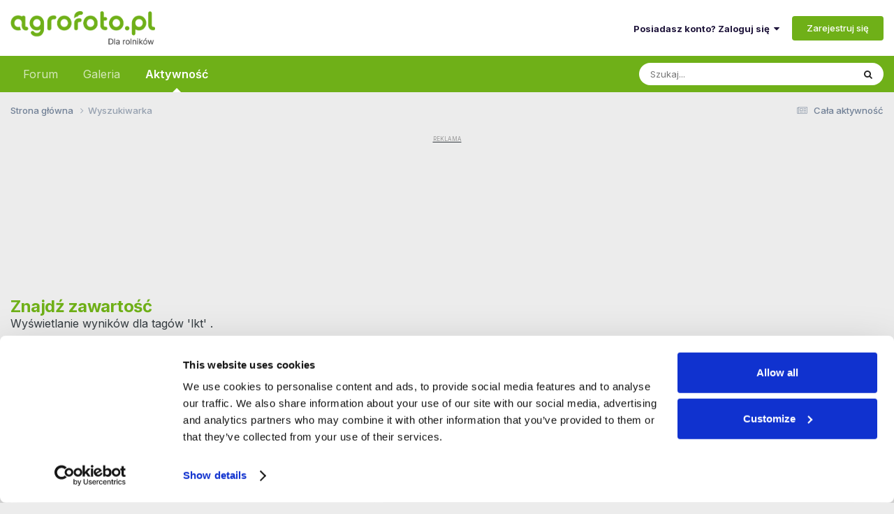

--- FILE ---
content_type: text/html;charset=UTF-8
request_url: https://www.agrofoto.pl/forum/tags/lkt/
body_size: 43479
content:
<!DOCTYPE html>
<html lang="pl-PL" dir="ltr">
	<head>
		<meta charset="utf-8">
        
		<title> Wyświetlanie wyników dla tagów &#039;lkt&#039; . - Agrofoto.pl Forum Rolnicze i Galeria Rolnicza</title>
<link rel="dns-prefetch" href="https://ls.hit.gemius.pl/">
<link rel="dns-prefetch" href="https://gapl.hit.gemius.pl/">
<link rel="dns-prefetch" href="https://consent.cookiebot.com/">
<link rel="dns-prefetch" href="https://www.googletagmanager.com/" >
<link rel="dns-prefetch" href="https://rek2.agrofoto.pl/" >
		
		
		
			<!-- Google Tag Manager -->
<script>(function(w,d,s,l,i){w[l]=w[l]||[];w[l].push({'gtm.start':
new Date().getTime(),event:'gtm.js'});var f=d.getElementsByTagName(s)[0],
j=d.createElement(s),dl=l!='dataLayer'?'&l='+l:'';j.async=true;j.src=
'https://www.googletagmanager.com/gtm.js?id='+i+dl;f.parentNode.insertBefore(j,f);
})(window,document,'script','dataLayer','GTM-TW4RMC9');</script>
<!-- End Google Tag Manager -->
		
		

	<meta name="viewport" content="width=device-width, initial-scale=1">


	
	
		<meta property="og:image" content="https://static.agrofoto.pl/monthly_2018_09/agrofoto_fb.png.656e28d7fe4abf87c79b9c8e44997f19.png">
	


	<meta name="twitter:card" content="summary_large_image" />




	
		
			
				<meta name="robots" content="index, follow">
			
		
	

	
		
			
				<meta property="og:site_name" content="Agrofoto.pl Forum Rolnicze i Galeria Rolnicza">
			
		
	

	
		
			
				<meta property="og:locale" content="pl_PL">
			
		
	

	
		
			
				<meta name="description" content="AgroFoto.pl - Pierwsza Polska Galeria Rolnicza i Forum Rolnicze. Zapraszamy także do odwiedzenia naszej giełdy rolnej i katalogu rolniczego.">
			
		
	

	
		
			
				<meta property="og:description" content="AgroFoto.pl - Pierwsza Polska Galeria Rolnicza i Forum Rolnicze. Zapraszamy także do odwiedzenia naszej giełdy rolnej i katalogu rolniczego.">
			
		
	

	
		
			
				<meta name="keywords" content="forum rolnicze, galeria rolnicza,">
			
		
	

	
		
			
				<meta property="og:type" content="website">
			
		
	

	
		
			
				<meta property="og:title" content="Agrofoto.pl Forum Rolnicze i Galeria Rolnicza">
			
		
	

	
		
			
				<meta property="og:url" content="https://www.agrofoto.pl/forum/tags/lkt/">
			
		
	


	
		<link rel="canonical" href="https://www.agrofoto.pl/forum/tags/lkt/" />
	





<link rel="manifest" href="https://www.agrofoto.pl/forum/manifest.webmanifest/">
<meta name="msapplication-config" content="https://www.agrofoto.pl/forum/browserconfig.xml/">
<meta name="msapplication-starturl" content="/forum/">
<meta name="application-name" content="AgroFoto.pl - Forum i Galeria Rolnicza">
<meta name="apple-mobile-web-app-title" content="AgroFoto.pl - Forum i Galeria Rolnicza">

	<meta name="theme-color" content="#35d335">


	<meta name="msapplication-TileColor" content="#ffffff">


	<link rel="mask-icon" href="https://static.agrofoto.pl/monthly_2019_04/safari_icon_svg.abedb9548a9b1a321f3346ac8f6d87fc?v=1741165818" color="#35d335">




	

	
		
			<link rel="icon" sizes="36x36" href="https://static.agrofoto.pl/monthly_2020_04/android-chrome-36x36.png?v=1741165818">
		
	

	
		
			<link rel="icon" sizes="48x48" href="https://static.agrofoto.pl/monthly_2020_04/android-chrome-48x48.png?v=1741165818">
		
	

	
		
			<link rel="icon" sizes="72x72" href="https://static.agrofoto.pl/monthly_2020_04/android-chrome-72x72.png?v=1741165818">
		
	

	
		
			<link rel="icon" sizes="96x96" href="https://static.agrofoto.pl/monthly_2020_04/android-chrome-96x96.png?v=1741165818">
		
	

	
		
			<link rel="icon" sizes="144x144" href="https://static.agrofoto.pl/monthly_2020_04/android-chrome-144x144.png?v=1741165818">
		
	

	
		
			<link rel="icon" sizes="192x192" href="https://static.agrofoto.pl/monthly_2020_04/android-chrome-192x192.png?v=1741165818">
		
	

	
		
			<link rel="icon" sizes="256x256" href="https://static.agrofoto.pl/monthly_2020_04/android-chrome-256x256.png?v=1741165818">
		
	

	
		
			<link rel="icon" sizes="384x384" href="https://static.agrofoto.pl/monthly_2020_04/android-chrome-384x384.png?v=1741165818">
		
	

	
		
			<link rel="icon" sizes="512x512" href="https://static.agrofoto.pl/monthly_2020_04/android-chrome-512x512.png?v=1741165818">
		
	

	
		
			<meta name="msapplication-square70x70logo" content="https://static.agrofoto.pl/monthly_2020_04/msapplication-square70x70logo.png?v=1741165818"/>
		
	

	
		
			<meta name="msapplication-TileImage" content="https://static.agrofoto.pl/monthly_2020_04/msapplication-TileImage.png?v=1741165818"/>
		
	

	
		
			<meta name="msapplication-square150x150logo" content="https://static.agrofoto.pl/monthly_2020_04/msapplication-square150x150logo.png?v=1741165818"/>
		
	

	
		
			<meta name="msapplication-wide310x150logo" content="https://static.agrofoto.pl/monthly_2020_04/msapplication-wide310x150logo.png?v=1741165818"/>
		
	

	
		
			<meta name="msapplication-square310x310logo" content="https://static.agrofoto.pl/monthly_2020_04/msapplication-square310x310logo.png?v=1741165818"/>
		
	

	
		
			
				<link rel="apple-touch-icon" href="https://static.agrofoto.pl/monthly_2020_04/apple-touch-icon-57x57.png?v=1741165818">
			
		
	

	
		
			
				<link rel="apple-touch-icon" sizes="60x60" href="https://static.agrofoto.pl/monthly_2020_04/apple-touch-icon-60x60.png?v=1741165818">
			
		
	

	
		
			
				<link rel="apple-touch-icon" sizes="72x72" href="https://static.agrofoto.pl/monthly_2020_04/apple-touch-icon-72x72.png?v=1741165818">
			
		
	

	
		
			
				<link rel="apple-touch-icon" sizes="76x76" href="https://static.agrofoto.pl/monthly_2020_04/apple-touch-icon-76x76.png?v=1741165818">
			
		
	

	
		
			
				<link rel="apple-touch-icon" sizes="114x114" href="https://static.agrofoto.pl/monthly_2020_04/apple-touch-icon-114x114.png?v=1741165818">
			
		
	

	
		
			
				<link rel="apple-touch-icon" sizes="120x120" href="https://static.agrofoto.pl/monthly_2020_04/apple-touch-icon-120x120.png?v=1741165818">
			
		
	

	
		
			
				<link rel="apple-touch-icon" sizes="144x144" href="https://static.agrofoto.pl/monthly_2020_04/apple-touch-icon-144x144.png?v=1741165818">
			
		
	

	
		
			
				<link rel="apple-touch-icon" sizes="152x152" href="https://static.agrofoto.pl/monthly_2020_04/apple-touch-icon-152x152.png?v=1741165818">
			
		
	

	
		
			
				<link rel="apple-touch-icon" sizes="180x180" href="https://static.agrofoto.pl/monthly_2020_04/apple-touch-icon-180x180.png?v=1741165818">
			
		
	





<link rel="preload" href="//www.agrofoto.pl/forum/applications/core/interface/font/fontawesome-webfont.woff2?v=4.7.0" as="font" crossorigin="anonymous">
		


	<link rel="preconnect" href="https://fonts.googleapis.com">
	<link rel="preconnect" href="https://fonts.gstatic.com" crossorigin>
	
		<link href="https://fonts.googleapis.com/css2?family=Inter:wght@300;400;500;600;700&display=swap" rel="stylesheet">
	



	<link rel='stylesheet' href='https://static.agrofoto.pl/css_built_6/341e4a57816af3ba440d891ca87450ff_framework.css?v=120a27333b1768463563' media='all'>

	<link rel='stylesheet' href='https://static.agrofoto.pl/css_built_6/05e81b71abe4f22d6eb8d1a929494829_responsive.css?v=120a27333b1768463563' media='all'>

	<link rel='stylesheet' href='https://static.agrofoto.pl/css_built_6/20446cf2d164adcc029377cb04d43d17_flags.css?v=120a27333b1768463563' media='all'>

	<link rel='stylesheet' href='https://static.agrofoto.pl/css_built_6/90eb5adf50a8c640f633d47fd7eb1778_core.css?v=120a27333b1768463563' media='all'>

	<link rel='stylesheet' href='https://static.agrofoto.pl/css_built_6/5a0da001ccc2200dc5625c3f3934497d_core_responsive.css?v=120a27333b1768463563' media='all'>

	<link rel='stylesheet' href='https://static.agrofoto.pl/css_built_6/f2ef08fd7eaff94a9763df0d2e2aaa1f_streams.css?v=120a27333b1768463563' media='all'>

	<link rel='stylesheet' href='https://static.agrofoto.pl/css_built_6/802f8406e60523fd5b2af0bb4d7ccf04_search.css?v=120a27333b1768463563' media='all'>

	<link rel='stylesheet' href='https://static.agrofoto.pl/css_built_6/ae8d39c59d6f1b4d32a059629f12aaf5_search_responsive.css?v=120a27333b1768463563' media='all'>

	<link rel='stylesheet' href='https://static.agrofoto.pl/css_built_6/8a32dcbf06236254181d222455063219_global.css?v=120a27333b1768463563' media='all'>





<link rel='stylesheet' href='https://static.agrofoto.pl/css_built_6/258adbb6e4f3e83cd3b355f84e3fa002_custom.css?v=120a27333b1768463563' media='all'>




		
		

	
	<link rel='shortcut icon' href='https://static.agrofoto.pl/monthly_2024_10/favicon.ico' type="image/x-icon">

	
<!-- Global site tag (gtag.js) - Google Analytics -->
<script async src="https://www.googletagmanager.com/gtag/js?id=G-7GQNY8G0D3"></script>
<script>
	window.dataLayer = window.dataLayer || [];
	function gtag(){dataLayer.push(arguments);}
	gtag('js', new Date());
	gtag('config', 'G-7GQNY8G0D3');
	gtag('config', 'G-JHK08VYS77');
	gtag('config', 'AW-776384692');
	
	setTimeout("gtag('event', '30_sekund', { 'event_category' : '30_sekund','event_label' : 'bounce' });", 30000);
</script>

<script async src="https://gapl.hit.gemius.pl/xgemius.js"></script>



<script type="text/javascript">
<!--//--><![CDATA[//><!--
var pp_gemius_identifier = 'bVo7y47hVB6juaDIUrMrh2aGP1KNDKNdf0zZ0yvBZ0T.f7';
// lines below shouldn't be edited
function gemius_pending(i) { window[i] = window[i] || function() {var x = window[i+'_pdata'] = window[i+'_pdata'] || []; x[x.length]=arguments;};};
gemius_pending('gemius_hit'); gemius_pending('gemius_event'); gemius_pending('pp_gemius_hit');
gemius_pending('pp_gemius_event'); (function(d,t) {try {var gt=d.createElement(t),s=d.getElementsByTagName(t)[0],l='http'+((location.protocol=='https:')?'s':''); gt.setAttribute('async','async');
gt.setAttribute('defer','defer'); gt.src=l+'://gapl.hit.gemius.pl/xgemius.js'; s.parentNode.insertBefore(gt,s);} catch (e) {}})(document,'script');
//--><!]]>
</script>

<script>
window.googletag = window.googletag || {cmd: []};

if(!('cmd' in window.googletag)){
		window.googletag.cmd = [];
}

document.addEventListener('DOMContentLoaded', () => {
	document.querySelector('#ipsLayout_footer a[title="Invision Community"]').addEventListener('click', (event) => {
		event.target.target = '_blank';
    });
});

window.addEventListener( 'message', function(event) {

    if ( event.data == 'ecomFrameNone' ) {

        var ecomFrames = document.querySelectorAll( '.ecom-frame' );
        var billboards = 1;
        var rectangles = 1;
        for (var i = 0; i<ecomFrames.length; i++ ) {

            if(ecomFrames[i].getBoundingClientRect().width < 320 )
            {
                var adCode = '<div id="ad-ecom-frame-rectangle-' + rectangles + '""></div>';
                rectangles = rectangles + 1;
            }
            else
            {
                var adCode = '<div id="ad-ecom-frame-billboard-' + billboards + '""></div>';
                billboards = billboards + 1;
            }
            
            var ad = document.createElement('div');
            ad.innerHTML = adCode;
            ecomFrames[i].replaceWith(ad);
        }
    }
});
</script></head>
	<body class="ipsApp ipsApp_front ipsJS_none ipsClearfix" data-controller="core.front.core.app"  data-message=""  data-pageapp="core" data-pagelocation="front" data-pagemodule="search" data-pagecontroller="search"   >
		
        
			<!-- Google Tag Manager (noscript) -->
<noscript><iframe src="https://www.googletagmanager.com/ns.html?id=GTM-TW4RMC9"
height="0" width="0" style="display:none;visibility:hidden"></iframe></noscript>
<!-- End Google Tag Manager (noscript) -->
		

        

		<a href="#ipsLayout_mainArea" class="ipsHide" title="Przejdź do głównej zawartości tej strony" accesskey="m">Skocz do zawartości</a>
		





		<div id="ipsLayout_header" class="ipsClearfix">
			<header>
				<div class="ipsLayout_container">
					


<a href='/' id='elLogo' accesskey='1'><img src="https://static.agrofoto.pl/monthly_2024_10/agrofoto-logo.png.1dada86a4fe84c80b853b0ed2a58e515.png" alt='Agrofoto.pl Forum Rolnicze i Galeria Rolnicza'></a>

					
						

	<ul id='elUserNav' class='ipsList_inline cSignedOut ipsResponsive_showDesktop'>
		
        
		
        
        
            
            <li id='elSignInLink'>
                <a href='https://www.agrofoto.pl/forum/login/' data-ipsMenu-closeOnClick="false" data-ipsMenu id='elUserSignIn'>
                    Posiadasz konto? Zaloguj się &nbsp;<i class='fa fa-caret-down'></i>
                </a>
                
<div id='elUserSignIn_menu' class='ipsMenu ipsMenu_auto ipsHide'>
	<form accept-charset='utf-8' method='post' action='https://www.agrofoto.pl/forum/login/'>
		<input type="hidden" name="csrfKey" value="6cede41961a499e832ac75a44196981e">
		<input type="hidden" name="ref" value="aHR0cHM6Ly93d3cuYWdyb2ZvdG8ucGwvZm9ydW0vdGFncy9sa3Qv">
		<div data-role="loginForm">
			
			
			
				
<div class="ipsPad ipsForm ipsForm_vertical">
	<h4 class="ipsType_sectionHead">Zaloguj się</h4>
	<br><br>
	<ul class='ipsList_reset'>
		<li class="ipsFieldRow ipsFieldRow_noLabel ipsFieldRow_fullWidth">
			
			
				<input type="text" placeholder="Nazwa użytkownika" name="auth" autocomplete="username">
			
		</li>
		<li class="ipsFieldRow ipsFieldRow_noLabel ipsFieldRow_fullWidth">
			<input type="password" placeholder="Hasło" name="password" autocomplete="current-password">
		</li>
		<li class="ipsFieldRow ipsFieldRow_checkbox ipsClearfix">
			<span class="ipsCustomInput">
				<input type="checkbox" name="remember_me" id="remember_me_checkbox" value="1" checked aria-checked="true">
				<span></span>
			</span>
			<div class="ipsFieldRow_content">
				<label class="ipsFieldRow_label" for="remember_me_checkbox">Zapamiętaj mnie</label>
				<span class="ipsFieldRow_desc">Niezalecane na współdzielonych komputerach</span>
			</div>
		</li>
		<li class="ipsFieldRow ipsFieldRow_fullWidth">
			<button type="submit" name="_processLogin" value="usernamepassword" class="ipsButton ipsButton_primary ipsButton_small" id="elSignIn_submit">Zaloguj się</button>
			
				<p class="ipsType_right ipsType_small">
					
						<a href='https://www.agrofoto.pl/forum/lostpassword/' data-ipsDialog data-ipsDialog-title='Nie pamiętasz hasła?'>
					
					Nie pamiętasz hasła?</a>
				</p>
			
		</li>
	</ul>
</div>
			
		</div>
	</form>
</div>
            </li>
            
        
		
			<li>
				
					<a href='https://www.agrofoto.pl/forum/register/'  id='elRegisterButton' class='ipsButton ipsButton_normal ipsButton_primary'>Zarejestruj się</a>
				
			</li>
		
	</ul>

						
<ul class='ipsMobileHamburger ipsList_reset ipsResponsive_hideDesktop'>
	<li data-ipsDrawer data-ipsDrawer-drawerElem='#elMobileDrawer'>
		<a href='#'>
			
			
				
			
			
			
			<i class='fa fa-navicon'></i>
		</a>
	</li>
</ul>
					
				</div>
			</header>
			

	<nav data-controller="core.front.core.navBar" class=" ipsResponsive_showDesktop">
		<div class="ipsNavBar_primary ipsLayout_container ">
			<ul data-role="primaryNavBar" class="ipsClearfix">
				


	
		
		
		<li  id='elNavSecondary_37' data-role="navBarItem" data-navApp="forums" data-navExt="Forums">
			
			
				<a href="https://www.agrofoto.pl/forum/"  data-navItem-id="37" >
					Forum<span class='ipsNavBar_active__identifier'></span>
				</a>
			
			
				<ul class='ipsNavBar_secondary ipsHide' data-role='secondaryNavBar'>
					


	
		
		
		<li  id='elNavSecondary_47' data-role="navBarItem" data-navApp="core" data-navExt="CustomItem">
			
			
				<a href="https://www.agrofoto.pl/forum/discover/9/"  data-navItem-id="47" >
					Nowe tematy<span class='ipsNavBar_active__identifier'></span>
				</a>
			
			
		</li>
	
	

	
		
		
		<li  id='elNavSecondary_48' data-role="navBarItem" data-navApp="core" data-navExt="CustomItem">
			
			
				<a href="https://www.agrofoto.pl/forum/discover/273/"  data-navItem-id="48" >
					Nowe posty<span class='ipsNavBar_active__identifier'></span>
				</a>
			
			
		</li>
	
	

	
		
		
		<li  id='elNavSecondary_40' data-role="navBarItem" data-navApp="core" data-navExt="CustomItem">
			
			
				<a href="https://www.agrofoto.pl/forum/forum/255-ceny-rolnicze/"  data-navItem-id="40" >
					Ceny rolnicze<span class='ipsNavBar_active__identifier'></span>
				</a>
			
			
		</li>
	
	

	
		
		
		<li  id='elNavSecondary_41' data-role="navBarItem" data-navApp="core" data-navExt="CustomItem">
			
			
				<a href="https://www.agrofoto.pl/forum/forum/19-produkcja-roslinna/"  data-navItem-id="41" >
					Produkcja roślinna<span class='ipsNavBar_active__identifier'></span>
				</a>
			
			
		</li>
	
	

	
		
		
		<li  id='elNavSecondary_42' data-role="navBarItem" data-navApp="core" data-navExt="CustomItem">
			
			
				<a href="https://www.agrofoto.pl/forum/forum/20-produkcja-zwierzeca/"  data-navItem-id="42" >
					Produkcja zwierzęca<span class='ipsNavBar_active__identifier'></span>
				</a>
			
			
		</li>
	
	

	
		
		
		<li  id='elNavSecondary_43' data-role="navBarItem" data-navApp="core" data-navExt="CustomItem">
			
			
				<a href="https://www.agrofoto.pl/forum/forum/34-ciagniki-rolnicze/"  data-navItem-id="43" >
					Ciągniki rolnicze<span class='ipsNavBar_active__identifier'></span>
				</a>
			
			
		</li>
	
	

	
		
		
		<li  id='elNavSecondary_44' data-role="navBarItem" data-navApp="core" data-navExt="CustomItem">
			
			
				<a href="https://www.agrofoto.pl/forum/forum/35-kombajny-zbozowe/"  data-navItem-id="44" >
					Kombajny zbożowe<span class='ipsNavBar_active__identifier'></span>
				</a>
			
			
		</li>
	
	

	
		
		
		<li  id='elNavSecondary_45' data-role="navBarItem" data-navApp="core" data-navExt="CustomItem">
			
			
				<a href="https://www.agrofoto.pl/forum/forum/36-maszyny/"  data-navItem-id="45" >
					Maszyny<span class='ipsNavBar_active__identifier'></span>
				</a>
			
			
		</li>
	
	

	
		
		
		<li  id='elNavSecondary_46' data-role="navBarItem" data-navApp="core" data-navExt="CustomItem">
			
			
				<a href="https://www.agrofoto.pl/forum/forum/37-gospodarstwo/"  data-navItem-id="46" >
					Gospodarstwo<span class='ipsNavBar_active__identifier'></span>
				</a>
			
			
		</li>
	
	

					<li class='ipsHide' id='elNavigationMore_37' data-role='navMore'>
						<a href='#' data-ipsMenu data-ipsMenu-appendTo='#elNavigationMore_37' id='elNavigationMore_37_dropdown'>Więcej <i class='fa fa-caret-down'></i></a>
						<ul class='ipsHide ipsMenu ipsMenu_auto' id='elNavigationMore_37_dropdown_menu' data-role='moreDropdown'></ul>
					</li>
				</ul>
			
		</li>
	
	

	
		
		
		<li  id='elNavSecondary_38' data-role="navBarItem" data-navApp="gallery" data-navExt="Gallery">
			
			
				<a href="https://www.agrofoto.pl/forum/gallery/"  data-navItem-id="38" >
					Galeria<span class='ipsNavBar_active__identifier'></span>
				</a>
			
			
				<ul class='ipsNavBar_secondary ipsHide' data-role='secondaryNavBar'>
					


	
		
		
		<li  id='elNavSecondary_1' data-role="navBarItem" data-navApp="core" data-navExt="CustomItem">
			
			
				<a href="https://www.agrofoto.pl/forum/discover/10/"  data-navItem-id="1" >
					Nowe obrazki<span class='ipsNavBar_active__identifier'></span>
				</a>
			
			
		</li>
	
	

	
		
		
		<li  id='elNavSecondary_39' data-role="navBarItem" data-navApp="core" data-navExt="CustomItem">
			
			
				<a href="https://www.agrofoto.pl/forum/discover/70/"  data-navItem-id="39" >
					Nowe komentarze<span class='ipsNavBar_active__identifier'></span>
				</a>
			
			
		</li>
	
	

					<li class='ipsHide' id='elNavigationMore_38' data-role='navMore'>
						<a href='#' data-ipsMenu data-ipsMenu-appendTo='#elNavigationMore_38' id='elNavigationMore_38_dropdown'>Więcej <i class='fa fa-caret-down'></i></a>
						<ul class='ipsHide ipsMenu ipsMenu_auto' id='elNavigationMore_38_dropdown_menu' data-role='moreDropdown'></ul>
					</li>
				</ul>
			
		</li>
	
	

	
		
		
			
		
		<li class='ipsNavBar_active' data-active id='elNavSecondary_2' data-role="navBarItem" data-navApp="core" data-navExt="CustomItem">
			
			
				<a href="https://www.agrofoto.pl/forum/discover/"  data-navItem-id="2" data-navDefault>
					Aktywność<span class='ipsNavBar_active__identifier'></span>
				</a>
			
			
				<ul class='ipsNavBar_secondary ' data-role='secondaryNavBar'>
					


	
		
		
		<li  id='elNavSecondary_4' data-role="navBarItem" data-navApp="core" data-navExt="AllActivity">
			
			
				<a href="https://www.agrofoto.pl/forum/discover/"  data-navItem-id="4" >
					Cała aktywność<span class='ipsNavBar_active__identifier'></span>
				</a>
			
			
		</li>
	
	

	
		
		
		<li  id='elNavSecondary_5' data-role="navBarItem" data-navApp="core" data-navExt="YourActivityStreams">
			
			
				<a href="#" id="elNavigation_5" data-ipsMenu data-ipsMenu-appendTo='#elNavSecondary_2' data-ipsMenu-activeClass='ipsNavActive_menu' data-navItem-id="5" >
					Twoje kanały aktywności <i class="fa fa-caret-down"></i><span class='ipsNavBar_active__identifier'></span>
				</a>
				<ul id="elNavigation_5_menu" class="ipsMenu ipsMenu_auto ipsHide">
					

	
		
			<li class='ipsMenu_item' data-streamid='9'>
				<a href='https://www.agrofoto.pl/forum/discover/9/' >
					Nowe tematy na forum
				</a>
			</li>
		
	

	
		
			<li class='ipsMenu_item' data-streamid='10'>
				<a href='https://www.agrofoto.pl/forum/discover/10/' >
					Nowe obrazki w galerii
				</a>
			</li>
		
	

	
		
			<li class='ipsMenu_item' data-streamid='70'>
				<a href='https://www.agrofoto.pl/forum/discover/70/' >
					Najnowsze treści w galerii
				</a>
			</li>
		
	

	
		
			<li class='ipsMenu_item' data-streamid='273'>
				<a href='https://www.agrofoto.pl/forum/discover/273/' >
					Najnowsze treści na forum
				</a>
			</li>
		
	

				</ul>
			
			
		</li>
	
	

	
	

	
	

	
		
		
			
		
		<li class='ipsNavBar_active' data-active id='elNavSecondary_8' data-role="navBarItem" data-navApp="core" data-navExt="Search">
			
			
				<a href="https://www.agrofoto.pl/forum/search/"  data-navItem-id="8" data-navDefault>
					Szukaj<span class='ipsNavBar_active__identifier'></span>
				</a>
			
			
		</li>
	
	

	
	

					<li class='ipsHide' id='elNavigationMore_2' data-role='navMore'>
						<a href='#' data-ipsMenu data-ipsMenu-appendTo='#elNavigationMore_2' id='elNavigationMore_2_dropdown'>Więcej <i class='fa fa-caret-down'></i></a>
						<ul class='ipsHide ipsMenu ipsMenu_auto' id='elNavigationMore_2_dropdown_menu' data-role='moreDropdown'></ul>
					</li>
				</ul>
			
		</li>
	
	

				<li class="ipsHide" id="elNavigationMore" data-role="navMore">
					<a href="#" data-ipsmenu data-ipsmenu-appendto="#elNavigationMore" id="elNavigationMore_dropdown">Więcej</a>
					<ul class="ipsNavBar_secondary ipsHide" data-role="secondaryNavBar">
						<li class="ipsHide" id="elNavigationMore_more" data-role="navMore">
							<a href="#" data-ipsmenu data-ipsmenu-appendto="#elNavigationMore_more" id="elNavigationMore_more_dropdown">Więcej <i class="fa fa-caret-down"></i></a>
							<ul class="ipsHide ipsMenu ipsMenu_auto" id="elNavigationMore_more_dropdown_menu" data-role="moreDropdown"></ul>
						</li>
					</ul>
				</li>
			</ul>
			

	<div id="elSearchWrapper">
		<div id='elSearch' data-controller="core.front.core.quickSearch">
			<form accept-charset='utf-8' action='//www.agrofoto.pl/forum/search/?do=quicksearch' method='post'>
                <input type='search' id='elSearchField' placeholder='Szukaj...' name='q' autocomplete='off' aria-label='Szukaj'>
                <details class='cSearchFilter'>
                    <summary class='cSearchFilter__text'></summary>
                    <ul class='cSearchFilter__menu'>
                        
                        <li><label><input type="radio" name="type" value="all"  checked><span class='cSearchFilter__menuText'>Wszędzie</span></label></li>
                        
                        
                            <li><label><input type="radio" name="type" value="core_statuses_status"><span class='cSearchFilter__menuText'>Aktualizacje statusu</span></label></li>
                        
                            <li><label><input type="radio" name="type" value="forums_topic"><span class='cSearchFilter__menuText'>Tematy</span></label></li>
                        
                            <li><label><input type="radio" name="type" value="gallery_image"><span class='cSearchFilter__menuText'>Grafiki</span></label></li>
                        
                            <li><label><input type="radio" name="type" value="gallery_album_item"><span class='cSearchFilter__menuText'>Albumy</span></label></li>
                        
                            <li><label><input type="radio" name="type" value="blog_entry"><span class='cSearchFilter__menuText'>Wpisy na blogu</span></label></li>
                        
                            <li><label><input type="radio" name="type" value="cms_pages_pageitem"><span class='cSearchFilter__menuText'>Strony</span></label></li>
                        
                            <li><label><input type="radio" name="type" value="core_members"><span class='cSearchFilter__menuText'>Użytkownicy</span></label></li>
                        
                    </ul>
                </details>
				<button class='cSearchSubmit' type="submit" aria-label='Szukaj'><i class="fa fa-search"></i></button>
			</form>
		</div>
	</div>

		</div>
	</nav>

			
<ul id='elMobileNav' class='ipsResponsive_hideDesktop' data-controller='core.front.core.mobileNav'>
	
		
			<li id='elMobileBreadcrumb'>
				<a href='https://www.agrofoto.pl/forum/'>
					<span>Strona główna</span>
				</a>
			</li>
		
	

	<li id="forum_shortcut_btn">
        <a href="/forum/">
        	<i class="fa fa-comments" aria-hidden="true"></i>
        </a>
    </li>
    <li id="gallery_shortcut_btn">
    	<a href="/forum/gallery/">
        	<i class="fa fa-camera" aria-hidden="true"></i>
        </a>
    </li>

	
	
	
	<li >
		<a data-action="defaultStream" href='https://www.agrofoto.pl/forum/discover/'><i class="fa fa-newspaper-o" aria-hidden="true"></i></a>
	</li>

	
		<li class='ipsJS_show'>
			<a href='https://www.agrofoto.pl/forum/search/'><i class='fa fa-search'></i></a>
		</li>
	
</ul>
		</div>
		<main id="ipsLayout_body" class="ipsLayout_container">
			<div id="ipsLayout_contentArea">
				<div id="ipsLayout_contentWrapper">
					
<nav class='ipsBreadcrumb ipsBreadcrumb_top ipsFaded_withHover'>
	

	<ul class='ipsList_inline ipsPos_right'>
		
		<li >
			<a data-action="defaultStream" class='ipsType_light '  href='https://www.agrofoto.pl/forum/discover/'><i class="fa fa-newspaper-o" aria-hidden="true"></i> <span>Cała aktywność</span></a>
		</li>
		
	</ul>

	<ul data-role="breadcrumbList">
		<li>
			<a title="Strona główna" href='https://www.agrofoto.pl/forum/'>
				<span>Strona główna <i class='fa fa-angle-right'></i></span>
			</a>
		</li>
		
		
			<li>
				
					<a href='https://www.agrofoto.pl/forum/search/'>
						<span>Wyszukiwarka </span>
					</a>
				
			</li>
		
	</ul>
</nav>
					
					

        <!-- F_BigBilboard_950_200 -->
        <div class="ipsType_center ipsSpacer_both sdtools-advert-code">




	<div style='margin: 5px auto;'>
		<ins data-revive-zoneid="f_bigbillboard" data-revive-id="498fde37f0640e1c4e3e4c52d42eebdf"></ins>
	</div>
</div>
    
<div id="ipsLayout_mainArea">
						
						
						
						

	




						



	
    

<div data-controller="core.front.search.main" data-baseurl='https://www.agrofoto.pl/forum/tags/lkt/'>
    
    

    <div class="ipsResponsive_hidePhone ipsResponsive_block ipsPageHeader">
      <h1 class="ipsType_pageTitle">Znajdź zawartość</h1>
      <p class="ipsType_reset ipsType_large " data-role="searchBlurb"> Wyświetlanie wyników dla tagów &#039;lkt&#039; .</p>
    </div>
    
    

    <div class="ipsAreaBackground ipsPad ipsSpacer_top" data-controller="core.front.search.filters" id="elSearchFilters">
        


<form accept-charset="utf-8" class="ipsForm ipsForm_vertical" method="get" action="https://www.agrofoto.pl/forum/tags/lkt/" data-ipsform id="elSearchFilters_content">
	<input type="hidden" name="form_submitted" value="1">
	
		<input type="hidden" name="csrfKey" value="6cede41961a499e832ac75a44196981e">
	
		<input type="hidden" name="sortby" value="relevancy">
	

	

	<div class="ipsFlex ipsFlex-ai:start ipsGap cSearchMainBar">
		<button type="submit" class="ipsFlex-flex:00 cSearchPretendButton" tabindex="-1"><i class="fa fa-search ipsType_huge"></i></button>
		<div class="ipsFlex-flex:11">
			<div class="cSearchWrapper">
				<input type="text" id="elMainSearchInput" name="q" value="" placeholder="Podaj szukane wyrażenie" autofocus class="ipsField_primary ipsField_fullWidth">
				<div class="cSearchWrapper__button">
					<button type="submit" id="elSearchSubmit" class="ipsButton ipsButton_primary ipsButton_verySmall ipsPos_right ipsResponsive_hidePhone " data-action="searchAgain">Wyszukaj ponownie</button>
				</div>
			</div>
			<div class="ipsFlex ipsFlex-ai:center ipsFlex-fw:wrap">
				<div class="ipsFlex-flex:11 ipsType_brandedLinks">
					<div class="ipsMargin_top" data-role="hints">
					

			
				</div>
				</div>
				<div>
					<p class="ipsType_reset ipsMargin_top " data-action="showFilters">
						<a href="#" class="ipsButton ipsButton_light ipsButton_verySmall"><i class="fa fa-plus"></i> Więcej opcji wyszukiwania</a>
					</p>
				</div>
			</div>
		</div>
	</div>

	<div data-role="searchFilters" class="ipsSpacer_top ipsBox ipsBox--child ipsHide">
		
		<div class="ipsTabs ipsTabs_stretch ipsClearfix" id="elTabs_search" data-ipstabbar data-ipstabbar-contentarea="#elTabs_search_content">
			<a href="#elTabs_search" data-action="expandTabs"><i class="fa fa-caret-down"></i></a>
			<ul role="tablist">
				<li>
					<a href="#" id="elTab_searchContent" class="ipsTabs_item ipsTabs_activeItem ipsType_center" title="Wyszukiwanie w zawartości" role="tab" aria-selected="true" >
						Wyszukiwanie w zawartości
					</a>
				</li>
				<li>
					<a href="#" id="elTab_searchMembers" class="ipsTabs_item  ipsType_center" title="Wyszukiwanie użytkowników" role="tab" >
						Wyszukiwanie użytkowników
					</a>
				</li>
			</ul>
		</div>
		
		<section id="elTabs_search_content" class="ipsTabs_panels">
			<div id="ipsTabs_elTabs_search_elTab_searchContent_panel" class="ipsTabs_panel" data-tabtype="content">
				<div class="ipsPad_double">
					<div class="">		
						<ul class="ipsList_reset">
							
								
									<li class="ipsSpacer_half  ipsFieldRow_fullWidth" data-role="searchTags">
										<h3 class="ipsType_reset ipsType_large cStreamForm_title ipsSpacer_bottom ipsSpacer_half">Wyszukaj za pomocą tagów</h3>
										


	





	
		


<div>

<textarea
	name="tags"
	id='elInput_tags'
	class=""
	
	
	
	
	data-ipsAutocomplete
	
	data-ipsAutocomplete-forceLower
	data-ipsAutocomplete-lang='ac_optional'
	
	
	
	
	
	
	
	
	
	data-ipsAutocomplete-minimized
>lkt</textarea>




</div>









										<span class="ipsType_light ipsType_small">Wpisz tagi, oddzielając je przecinkami.</span>
									</li>
								
								
									<li class="ipsSpacer_top ipsSpacer_half ipsHide" data-role="searchTermsOrTags">
										<ul class="ipsFieldRow_content ipsList_reset">
											<li class="ipsFieldRow_inlineCheckbox">
												<span class="ipsCustomInput">
													<input type="radio" name="eitherTermsOrTags" value="or" id="elRadio_eitherTermsOrTags_or" checked>
													<span></span>
												</span> <label for="elRadio_eitherTermsOrTags_or">Operator <strong>LUB (OR)</strong></label>
											</li>
											<li class="ipsFieldRow_inlineCheckbox">
												<span class="ipsCustomInput">
													<input type="radio" name="eitherTermsOrTags" value="and" id="elRadio_eitherTermsOrTags_and" >
													<span></span>
												</span> <label for="elRadio_eitherTermsOrTags_and">Operator <strong>I (AND)</strong></label>
											</li>
										</ul>
									</li>
								
							
							
								<li class="ipsSpacer_top ipsHide ipsFieldRow_fullWidth" data-role="searchAuthors">
									<h3 class="ipsType_reset ipsType_large cStreamForm_title ipsSpacer_bottom ipsSpacer_half">Wyszukaj przy użyciu nazwy użytkownika</h3>
									


	






<div>

<textarea
	name="author"
	id='elInput_author'
	class=""
	
	
	
	
	data-ipsAutocomplete
	
	
	data-ipsAutocomplete-lang='mem_optional'
	data-ipsAutocomplete-maxItems='1'
	
		data-ipsAutocomplete-unique
	
	
		data-ipsAutocomplete-dataSource="https://www.agrofoto.pl/forum/index.php?app=core&amp;module=system&amp;controller=ajax&amp;do=findMember"
		data-ipsAutocomplete-queryParam='input'
	
	
		data-ipsAutocomplete-resultItemTemplate="core.autocomplete.memberItem"
	
	
	
	data-ipsAutocomplete-minAjaxLength='3'
	data-ipsAutocomplete-disallowedCharacters='[]'
	data-ipsAutocomplete-commaTrigger='false'
	
></textarea>




</div>









								</li>
							
						</ul>
						
							<ul class="ipsList_inline ipsType_normal ipsJS_show">
								
								
									<li><a href="#" data-action="searchByAuthors" data-opens="searchAuthors"><i class="fa fa-plus"></i> Wyszukaj przy użyciu nazwy użytkownika</a></li>
								
							</ul>
						
					</div>

					<div class="ipsGrid ipsGrid_collapsePhone ipsSpacer_top ipsSpacer_double">
						
							
							<div class="ipsGrid_span3">
								<h3 class="ipsType_reset ipsType_large cStreamForm_title ipsSpacer_bottom ipsSpacer_half">Typ zawartości</h3>
								<ul class="ipsSideMenu_list ipsSideMenu_withRadios ipsSideMenu_small ipsType_normal" data-role="searchApp" data-ipssidemenu data-ipssidemenu-type="radio" data-ipssidemenu-responsive="false">
									
										
										<li>
											<span id="elSearchToggle_" class="ipsSideMenu_item ipsSideMenu_itemActive" data-ipsmenuvalue="">
												<input type="radio" name="type" value="" checked id="elRadio_type_" data-control="toggle" data-toggles="club" data-toggle-visiblecheck="#elSearchToggle_">
												<label for="elRadio_type_" id="elField_type__label" data-role="searchAppTitle">Wszystko</label>
											</span>
										</li>
									
										
										<li>
											<span id="elSearchToggle_core_statuses_status" class="ipsSideMenu_item " data-ipsmenuvalue="core_statuses_status">
												<input type="radio" name="type" value="core_statuses_status"  id="elRadio_type_core_statuses_status" data-control="toggle" data-toggles="core_statuses_status_node,search_min_comments" data-toggle-visiblecheck="#elSearchToggle_core_statuses_status">
												<label for="elRadio_type_core_statuses_status" id="elField_type_core_statuses_status_label" data-role="searchAppTitle">Aktualizacje statusu</label>
											</span>
										</li>
									
										
										<li>
											<span id="elSearchToggle_forums_topic" class="ipsSideMenu_item " data-ipsmenuvalue="forums_topic">
												<input type="radio" name="type" value="forums_topic"  id="elRadio_type_forums_topic" data-control="toggle" data-toggles="forums_topic_node,search_min_replies" data-toggle-visiblecheck="#elSearchToggle_forums_topic">
												<label for="elRadio_type_forums_topic" id="elField_type_forums_topic_label" data-role="searchAppTitle">Tematy</label>
											</span>
										</li>
									
										
										<li>
											<span id="elSearchToggle_gallery_image" class="ipsSideMenu_item " data-ipsmenuvalue="gallery_image">
												<input type="radio" name="type" value="gallery_image"  id="elRadio_type_gallery_image" data-control="toggle" data-toggles="gallery_image_node,search_min_comments,search_min_reviews" data-toggle-visiblecheck="#elSearchToggle_gallery_image">
												<label for="elRadio_type_gallery_image" id="elField_type_gallery_image_label" data-role="searchAppTitle">Grafiki</label>
											</span>
										</li>
									
										
										<li>
											<span id="elSearchToggle_gallery_album_item" class="ipsSideMenu_item " data-ipsmenuvalue="gallery_album_item">
												<input type="radio" name="type" value="gallery_album_item"  id="elRadio_type_gallery_album_item" data-control="toggle" data-toggles="gallery_album_item_node,search_min_comments,search_min_reviews" data-toggle-visiblecheck="#elSearchToggle_gallery_album_item">
												<label for="elRadio_type_gallery_album_item" id="elField_type_gallery_album_item_label" data-role="searchAppTitle">Albumy</label>
											</span>
										</li>
									
										
										<li>
											<span id="elSearchToggle_blog_entry" class="ipsSideMenu_item " data-ipsmenuvalue="blog_entry">
												<input type="radio" name="type" value="blog_entry"  id="elRadio_type_blog_entry" data-control="toggle" data-toggles="blog_entry_node,search_min_comments" data-toggle-visiblecheck="#elSearchToggle_blog_entry">
												<label for="elRadio_type_blog_entry" id="elField_type_blog_entry_label" data-role="searchAppTitle">Wpisy na blogu</label>
											</span>
										</li>
									
										
										<li>
											<span id="elSearchToggle_cms_pages_pageitem" class="ipsSideMenu_item " data-ipsmenuvalue="cms_pages_pageitem">
												<input type="radio" name="type" value="cms_pages_pageitem"  id="elRadio_type_cms_pages_pageitem" data-control="toggle" data-toggles="cms_pages_pageitem_node" data-toggle-visiblecheck="#elSearchToggle_cms_pages_pageitem">
												<label for="elRadio_type_cms_pages_pageitem" id="elField_type_cms_pages_pageitem_label" data-role="searchAppTitle">Strony</label>
											</span>
										</li>
									
								</ul>
								
								
									<br>
									
										<div id="forums_topic_node">
											<h3 class="ipsType_reset ipsType_large cStreamForm_title ipsSpacer_bottom ipsSpacer_half">Forum</h3>
											

	<input type="hidden" name="forums_topic_node" value="">

<select data-controller='sdtools.front.node.select' name="forums_topic_node" class="" multiple   id="elSelect_forums_topic_node"  data-custom-node="1">
    <option></option>
	
		
			<option value='255'  disabled  data-categoryTreePath=''>Ceny rolnicze</option>
		
	
		
			<option value='444'    data-categoryTreePath=''>- Ceny pszenicy</option>
		
	
		
			<option value='445'    data-categoryTreePath=''>- Ceny nawozów</option>
		
	
		
			<option value='446'    data-categoryTreePath=''>- Ceny kukurydzy</option>
		
	
		
			<option value='447'    data-categoryTreePath=''>- Ceny mleka</option>
		
	
		
			<option value='46'    data-categoryTreePath=''>- Ceny płodów rolnych i środków produkcji</option>
		
	
		
			<option value='256'    data-categoryTreePath=''>- Ceny żywca</option>
		
	
		
			<option value='426'    data-categoryTreePath=''>- Ceny usług</option>
		
	
		
			<option value='268'    data-categoryTreePath=''>- Strefa AgroCeny</option>
		
	
		
			<option value='20'  disabled  data-categoryTreePath=''>Produkcja zwierzęca</option>
		
	
		
			<option value='90'    data-categoryTreePath=''>- Bydło</option>
		
	
		
			<option value='306'    data-categoryTreePath=''>- - Krowy</option>
		
	
		
			<option value='307'    data-categoryTreePath=''>- - Byki</option>
		
	
		
			<option value='109'    data-categoryTreePath=''>- - Żywienie bydła</option>
		
	
		
			<option value='308'    data-categoryTreePath=''>- - Choroby bydła</option>
		
	
		
			<option value='110'    data-categoryTreePath=''>- - Rasy bydła</option>
		
	
		
			<option value='111'    data-categoryTreePath=''>- - Budynki i wyposażenie dla bydła</option>
		
	
		
			<option value='337'    data-categoryTreePath=''>- - Przetwórstwo mleczne</option>
		
	
		
			<option value='145'    data-categoryTreePath=''>- Drób</option>
		
	
		
			<option value='309'    data-categoryTreePath=''>- - Kury i koguty</option>
		
	
		
			<option value='310'    data-categoryTreePath=''>- - Kaczki</option>
		
	
		
			<option value='311'    data-categoryTreePath=''>- - Gęsi</option>
		
	
		
			<option value='312'    data-categoryTreePath=''>- - Indyki</option>
		
	
		
			<option value='313'    data-categoryTreePath=''>- - Gołębie</option>
		
	
		
			<option value='91'    data-categoryTreePath=''>- Trzoda chlewna</option>
		
	
		
			<option value='143'    data-categoryTreePath=''>- - Żywienie świń</option>
		
	
		
			<option value='144'    data-categoryTreePath=''>- - Budynki i wyposażenie dla trzody</option>
		
	
		
			<option value='315'    data-categoryTreePath=''>- - Rasy świń</option>
		
	
		
			<option value='429'    data-categoryTreePath=''>- Owce</option>
		
	
		
			<option value='265'    data-categoryTreePath=''>- Pozostałe zwierzęta</option>
		
	
		
			<option value='19'  disabled  data-categoryTreePath=''>Produkcja roślinna</option>
		
	
		
			<option value='41'    data-categoryTreePath=''>- Zboża</option>
		
	
		
			<option value='178'    data-categoryTreePath=''>- - Jęczmień</option>
		
	
		
			<option value='180'    data-categoryTreePath=''>- - Kukurydza</option>
		
	
		
			<option value='179'    data-categoryTreePath=''>- - Owies</option>
		
	
		
			<option value='175'    data-categoryTreePath=''>- - Pszenica</option>
		
	
		
			<option value='176'    data-categoryTreePath=''>- - Pszenżyto</option>
		
	
		
			<option value='177'    data-categoryTreePath=''>- - Żyto</option>
		
	
		
			<option value='400'    data-categoryTreePath=''>- - Sorgo</option>
		
	
		
			<option value='44'    data-categoryTreePath=''>- Łąki i pastwiska</option>
		
	
		
			<option value='43'    data-categoryTreePath=''>- Okopowe</option>
		
	
		
			<option value='442'    data-categoryTreePath=''>- - Buraki cukrowe</option>
		
	
		
			<option value='443'    data-categoryTreePath=''>- - Ziemniaki</option>
		
	
		
			<option value='42'    data-categoryTreePath=''>- Oleiste</option>
		
	
		
			<option value='433'    data-categoryTreePath=''>- - Rzepak</option>
		
	
		
			<option value='183'    data-categoryTreePath=''>- Owoce</option>
		
	
		
			<option value='439'    data-categoryTreePath=''>- - Borówki</option>
		
	
		
			<option value='434'    data-categoryTreePath=''>- - Grusze</option>
		
	
		
			<option value='435'    data-categoryTreePath=''>- - Jabłka</option>
		
	
		
			<option value='441'    data-categoryTreePath=''>- - Maliny</option>
		
	
		
			<option value='436'    data-categoryTreePath=''>- - Porzeczki</option>
		
	
		
			<option value='437'    data-categoryTreePath=''>- - Śliwy</option>
		
	
		
			<option value='438'    data-categoryTreePath=''>- - Truskawki</option>
		
	
		
			<option value='440'    data-categoryTreePath=''>- - Wiśnie</option>
		
	
		
			<option value='181'    data-categoryTreePath=''>- Strączkowe</option>
		
	
		
			<option value='184'    data-categoryTreePath=''>- Szkółkarstwo</option>
		
	
		
			<option value='182'    data-categoryTreePath=''>- Warzywa</option>
		
	
		
			<option value='430'    data-categoryTreePath=''>- - Czosnek</option>
		
	
		
			<option value='431'    data-categoryTreePath=''>- - Kapusta</option>
		
	
		
			<option value='432'    data-categoryTreePath=''>- - Pomidory</option>
		
	
		
			<option value='47'    data-categoryTreePath=''>- Pielęgnacja roślin</option>
		
	
		
			<option value='186'    data-categoryTreePath=''>- - Nawozy</option>
		
	
		
			<option value='187'    data-categoryTreePath=''>- - Środki ochrony roślin</option>
		
	
		
			<option value='185'    data-categoryTreePath=''>- Inne uprawy</option>
		
	
		
			<option value='404'    data-categoryTreePath=''>- Szkodniki</option>
		
	
		
			<option value='405'  disabled  data-categoryTreePath=''>- Środki ochrony roślin</option>
		
	
		
			<option value='406'    data-categoryTreePath=''>- - Akarycydy</option>
		
	
		
			<option value='407'    data-categoryTreePath=''>- - Desykanty</option>
		
	
		
			<option value='408'    data-categoryTreePath=''>- - Fungicydy</option>
		
	
		
			<option value='409'    data-categoryTreePath=''>- - Herbicydy</option>
		
	
		
			<option value='410'    data-categoryTreePath=''>- - Insektycydy</option>
		
	
		
			<option value='411'    data-categoryTreePath=''>- - Regulatory wzrostu</option>
		
	
		
			<option value='37'  disabled  data-categoryTreePath=''>Gospodarstwo</option>
		
	
		
			<option value='146'    data-categoryTreePath=''>- Budynki i obejścia gospodarskie</option>
		
	
		
			<option value='257'    data-categoryTreePath=''>- Bydło rozrodowe</option>
		
	
		
			<option value='163'  disabled  data-categoryTreePath=''>Edukacja</option>
		
	
		
			<option value='164'    data-categoryTreePath=''>- Szkoły wyższe</option>
		
	
		
			<option value='165'    data-categoryTreePath=''>- Szkoły średnie</option>
		
	
		
			<option value='166'    data-categoryTreePath=''>- Szkoły inne</option>
		
	
		
			<option value='34'  disabled  data-categoryTreePath=''>Ciągniki rolnicze</option>
		
	
		
			<option value='15'    data-categoryTreePath=''>- Jaki ciągnik wybrać ?</option>
		
	
		
			<option value='128'    data-categoryTreePath=''>- - Jaki ciągnik na areał?</option>
		
	
		
			<option value='129'    data-categoryTreePath=''>- - Jaki ciągnik wg mocy?</option>
		
	
		
			<option value='386'    data-categoryTreePath=''>- - Jaki ciągnik wg ceny?</option>
		
	
		
			<option value='12'    data-categoryTreePath=''>- Belarus, MTZ, Jumz</option>
		
	
		
			<option value='32'    data-categoryTreePath=''>- Case</option>
		
	
		
			<option value='60'    data-categoryTreePath=''>- Claas</option>
		
	
		
			<option value='14'    data-categoryTreePath=''>- Deutz-Fahr, Lamborghini, Same</option>
		
	
		
			<option value='282'    data-categoryTreePath=''>- Farmer</option>
		
	
		
			<option value='124'    data-categoryTreePath=''>- Farmtrac</option>
		
	
		
			<option value='27'    data-categoryTreePath=''>- Fendt</option>
		
	
		
			<option value='387'    data-categoryTreePath=''>- - Farmer 300</option>
		
	
		
			<option value='392'    data-categoryTreePath=''>- - Farmer 300C/Ci</option>
		
	
		
			<option value='388'    data-categoryTreePath=''>- - Favorit 500</option>
		
	
		
			<option value='389'    data-categoryTreePath=''>- - Favorit 600</option>
		
	
		
			<option value='390'    data-categoryTreePath=''>- - Favorit 800</option>
		
	
		
			<option value='391'    data-categoryTreePath=''>- - Favorit 900 Vario</option>
		
	
		
			<option value='393'    data-categoryTreePath=''>- - Vario 200</option>
		
	
		
			<option value='394'    data-categoryTreePath=''>- - Vario 300</option>
		
	
		
			<option value='395'    data-categoryTreePath=''>- - Vario 400</option>
		
	
		
			<option value='396'    data-categoryTreePath=''>- - Vario 500</option>
		
	
		
			<option value='397'    data-categoryTreePath=''>- - Vario 700</option>
		
	
		
			<option value='398'    data-categoryTreePath=''>- - Vario 800</option>
		
	
		
			<option value='399'    data-categoryTreePath=''>- - Vario 900</option>
		
	
		
			<option value='125'    data-categoryTreePath=''>- Fortschritt</option>
		
	
		
			<option value='448'    data-categoryTreePath=''>- Ford</option>
		
	
		
			<option value='18'    data-categoryTreePath=''>- John Deere</option>
		
	
		
			<option value='102'    data-categoryTreePath=''>- - John Deere 4x60 i starsze</option>
		
	
		
			<option value='103'    data-categoryTreePath=''>- - John Deere 3x00-8x00</option>
		
	
		
			<option value='104'    data-categoryTreePath=''>- - John Deere 3x10-8x10</option>
		
	
		
			<option value='105'    data-categoryTreePath=''>- - John Deere 5x15-8x20</option>
		
	
		
			<option value='106'    data-categoryTreePath=''>- - John Deere 6x30-8x30</option>
		
	
		
			<option value='123'    data-categoryTreePath=''>- - John Deere  5E, 5M, 5R, 6M, 6R, 7R, 8R</option>
		
	
		
			<option value='285'    data-categoryTreePath=''>- Kioti</option>
		
	
		
			<option value='195'    data-categoryTreePath=''>- Kubota</option>
		
	
		
			<option value='126'    data-categoryTreePath=''>- Landini</option>
		
	
		
			<option value='17'    data-categoryTreePath=''>- Massey Ferguson</option>
		
	
		
			<option value='95'    data-categoryTreePath=''>- - Massey Ferguson Seria 100 / 200 / 300 / 500 / 600</option>
		
	
		
			<option value='96'    data-categoryTreePath=''>- - Massey Ferguson Seria 2000 / 3000 / 3100 / 3600</option>
		
	
		
			<option value='97'    data-categoryTreePath=''>- - Massey Ferguson Seria 42XX-43XX-62XX-82XX oraz x4xx</option>
		
	
		
			<option value='449'    data-categoryTreePath=''>- - Massey Ferguson seria 5400 i 6400</option>
		
	
		
			<option value='450'    data-categoryTreePath=''>- - Massey Ferguson Seria 7400 / 8400</option>
		
	
		
			<option value='451'    data-categoryTreePath=''>- - Massey Ferguson Seria 5600 / 6600 / 7600 / 8600</option>
		
	
		
			<option value='452'    data-categoryTreePath=''>- - Massey Ferguson Seria 4700S / 5700S</option>
		
	
		
			<option value='453'    data-categoryTreePath=''>- - Massey Ferguson Serie 6700S / 7700S</option>
		
	
		
			<option value='454'    data-categoryTreePath=''>- - Massey Ferguson Serie 8700S / MF 9S</option>
		
	
		
			<option value='127'    data-categoryTreePath=''>- McCormick</option>
		
	
		
			<option value='114'    data-categoryTreePath=''>- New Holland</option>
		
	
		
			<option value='130'    data-categoryTreePath=''>- - New Holland M/TM</option>
		
	
		
			<option value='131'    data-categoryTreePath=''>- - New Holland TD/TD5000</option>
		
	
		
			<option value='132'    data-categoryTreePath=''>- - New Holland TN/TN-A/T4000</option>
		
	
		
			<option value='133'    data-categoryTreePath=''>- - New Holland L/TL/TL-A/T5000</option>
		
	
		
			<option value='134'    data-categoryTreePath=''>- - New Holland TS/TS-A/T6000</option>
		
	
		
			<option value='135'    data-categoryTreePath=''>- - New Holland T7000</option>
		
	
		
			<option value='136'    data-categoryTreePath=''>- - New Holland TVT/T7500</option>
		
	
		
			<option value='137'    data-categoryTreePath=''>- - New Holland G/TG/T8000</option>
		
	
		
			<option value='122'    data-categoryTreePath=''>- Pronar</option>
		
	
		
			<option value='116'    data-categoryTreePath=''>- Renault</option>
		
	
		
			<option value='115'    data-categoryTreePath=''>- Steyr</option>
		
	
		
			<option value='4'    data-categoryTreePath=''>- Ursus</option>
		
	
		
			<option value='120'    data-categoryTreePath=''>- - Ursus C-325 do C-335</option>
		
	
		
			<option value='283'    data-categoryTreePath=''>- - - Nadwozie</option>
		
	
		
			<option value='284'    data-categoryTreePath=''>- - - Silnik i osprzęt</option>
		
	
		
			<option value='286'    data-categoryTreePath=''>- - - Instalacja elektryczna</option>
		
	
		
			<option value='287'    data-categoryTreePath=''>- - - Sprzęgło - skrzynia przekładniowa</option>
		
	
		
			<option value='288'    data-categoryTreePath=''>- - - Tylny most</option>
		
	
		
			<option value='289'    data-categoryTreePath=''>- - - Oś przednia</option>
		
	
		
			<option value='290'    data-categoryTreePath=''>- - - Układ kierowniczy</option>
		
	
		
			<option value='291'    data-categoryTreePath=''>- - - Układ hamulcowy</option>
		
	
		
			<option value='292'    data-categoryTreePath=''>- - - Układ hydrauliczny</option>
		
	
		
			<option value='293'    data-categoryTreePath=''>- - - Modyfikacje</option>
		
	
		
			<option value='61'    data-categoryTreePath=''>- - Ursus C-4011 do C-362</option>
		
	
		
			<option value='295'    data-categoryTreePath=''>- - - Nadwozie</option>
		
	
		
			<option value='296'    data-categoryTreePath=''>- - - Silnik i osprzęt</option>
		
	
		
			<option value='294'    data-categoryTreePath=''>- - - Instalacja elektryczna</option>
		
	
		
			<option value='297'    data-categoryTreePath=''>- - - Sprzęgło - skrzynia przekładniowa</option>
		
	
		
			<option value='298'    data-categoryTreePath=''>- - - Tylny most</option>
		
	
		
			<option value='299'    data-categoryTreePath=''>- - - Oś przednia</option>
		
	
		
			<option value='300'    data-categoryTreePath=''>- - - Układ kierowniczy</option>
		
	
		
			<option value='301'    data-categoryTreePath=''>- - - Układ hamulcowy</option>
		
	
		
			<option value='302'    data-categoryTreePath=''>- - - Układ hydrauliczny</option>
		
	
		
			<option value='303'    data-categoryTreePath=''>- - - Modyfikacje</option>
		
	
		
			<option value='62'    data-categoryTreePath=''>- - Ursus C-385 do 1954</option>
		
	
		
			<option value='338'    data-categoryTreePath=''>- - - Nadwozie</option>
		
	
		
			<option value='339'    data-categoryTreePath=''>- - - Silnik i osprzęt</option>
		
	
		
			<option value='340'    data-categoryTreePath=''>- - - Instalacja elektryczna</option>
		
	
		
			<option value='341'    data-categoryTreePath=''>- - - Sprzęgło - skrzynia przekładniowa</option>
		
	
		
			<option value='342'    data-categoryTreePath=''>- - - Tylny most</option>
		
	
		
			<option value='343'    data-categoryTreePath=''>- - - Oś przednia</option>
		
	
		
			<option value='344'    data-categoryTreePath=''>- - - Układ kierowniczy</option>
		
	
		
			<option value='345'    data-categoryTreePath=''>- - - Układ hamulcowy</option>
		
	
		
			<option value='346'    data-categoryTreePath=''>- - - Układ hydrauliczny</option>
		
	
		
			<option value='347'    data-categoryTreePath=''>- - - Modyfikacje</option>
		
	
		
			<option value='63'    data-categoryTreePath=''>- - Ursus 2802 - 8024</option>
		
	
		
			<option value='348'    data-categoryTreePath=''>- - - Nadwozie</option>
		
	
		
			<option value='349'    data-categoryTreePath=''>- - - Silnik i osprzęt</option>
		
	
		
			<option value='350'    data-categoryTreePath=''>- - - Instalacja elektryczna</option>
		
	
		
			<option value='351'    data-categoryTreePath=''>- - - Sprzęgło - skrzynia przekładniowa</option>
		
	
		
			<option value='352'    data-categoryTreePath=''>- - - Tylny most</option>
		
	
		
			<option value='353'    data-categoryTreePath=''>- - - Oś przednia</option>
		
	
		
			<option value='354'    data-categoryTreePath=''>- - - Układ kierowniczy</option>
		
	
		
			<option value='355'    data-categoryTreePath=''>- - - Układ hamulcowy</option>
		
	
		
			<option value='356'    data-categoryTreePath=''>- - - Układ hydrauliczny</option>
		
	
		
			<option value='357'    data-categoryTreePath=''>- - - Modyfikacje</option>
		
	
		
			<option value='425'    data-categoryTreePath=''>- - Ursus nowa seria C</option>
		
	
		
			<option value='3'    data-categoryTreePath=''>- Zetor</option>
		
	
		
			<option value='64'    data-categoryTreePath=''>- - Zetor 2011-7745 / 3320-7341</option>
		
	
		
			<option value='358'    data-categoryTreePath=''>- - - Nadwozie</option>
		
	
		
			<option value='359'    data-categoryTreePath=''>- - - Silnik i osprzęt</option>
		
	
		
			<option value='360'    data-categoryTreePath=''>- - - Instalacja elektryczna</option>
		
	
		
			<option value='361'    data-categoryTreePath=''>- - - Sprzęgło - skrzynia przekładniowa</option>
		
	
		
			<option value='362'    data-categoryTreePath=''>- - - Tylny most</option>
		
	
		
			<option value='363'    data-categoryTreePath=''>- - - Oś przednia</option>
		
	
		
			<option value='365'    data-categoryTreePath=''>- - - Układ kierowniczy</option>
		
	
		
			<option value='364'    data-categoryTreePath=''>- - - Układ hamulcowy</option>
		
	
		
			<option value='366'    data-categoryTreePath=''>- - - Układ hydrauliczny</option>
		
	
		
			<option value='367'    data-categoryTreePath=''>- - - Modyfikacje</option>
		
	
		
			<option value='65'    data-categoryTreePath=''>- - Zetor 8011 - 18345</option>
		
	
		
			<option value='368'    data-categoryTreePath=''>- - - Nadwozie</option>
		
	
		
			<option value='369'    data-categoryTreePath=''>- - - Silnik i osprzęt</option>
		
	
		
			<option value='370'    data-categoryTreePath=''>- - - Instalacja elektryczna</option>
		
	
		
			<option value='371'    data-categoryTreePath=''>- - - Sprzęgło - skrzynia przekładniowa</option>
		
	
		
			<option value='372'    data-categoryTreePath=''>- - - Tylny most</option>
		
	
		
			<option value='373'    data-categoryTreePath=''>- - - Oś przednia</option>
		
	
		
			<option value='374'    data-categoryTreePath=''>- - - Układ kierowniczy</option>
		
	
		
			<option value='375'    data-categoryTreePath=''>- - - Układ hamulcowy</option>
		
	
		
			<option value='376'    data-categoryTreePath=''>- - - Układ hydrauliczny</option>
		
	
		
			<option value='377'    data-categoryTreePath=''>- - - Modyfikacje</option>
		
	
		
			<option value='68'    data-categoryTreePath=''>- - Zetor 8540 - 10540 / Proxima / Forterra</option>
		
	
		
			<option value='52'    data-categoryTreePath=''>- Valtra</option>
		
	
		
			<option value='121'    data-categoryTreePath=''>- Władymirec T-25</option>
		
	
		
			<option value='29'    data-categoryTreePath=''>- Tematy ogolne</option>
		
	
		
			<option value='93'    data-categoryTreePath=''>- - Płyny eksploatacyjne, filtry</option>
		
	
		
			<option value='94'    data-categoryTreePath=''>- - Opony</option>
		
	
		
			<option value='51'    data-categoryTreePath=''>- Inne ciągniki</option>
		
	
		
			<option value='210'    data-categoryTreePath=''>- Części zamienne do ciągników.</option>
		
	
		
			<option value='222'    data-categoryTreePath=''>- Tractorpulling - PSTP</option>
		
	
		
			<option value='35'  disabled  data-categoryTreePath=''>Kombajny zbożowe</option>
		
	
		
			<option value='8'    data-categoryTreePath=''>- Bizon</option>
		
	
		
			<option value='155'    data-categoryTreePath=''>- - Z040/50</option>
		
	
		
			<option value='156'    data-categoryTreePath=''>- - Z056</option>
		
	
		
			<option value='157'    data-categoryTreePath=''>- - Z058</option>
		
	
		
			<option value='158'    data-categoryTreePath=''>- - BS i Dynamic</option>
		
	
		
			<option value='84'    data-categoryTreePath=''>- Case</option>
		
	
		
			<option value='5'    data-categoryTreePath=''>- Claas</option>
		
	
		
			<option value='151'    data-categoryTreePath=''>- - Dominator i mniejsze</option>
		
	
		
			<option value='152'    data-categoryTreePath=''>- - Avero</option>
		
	
		
			<option value='153'    data-categoryTreePath=''>- - Tucano, Mega, Medion</option>
		
	
		
			<option value='154'    data-categoryTreePath=''>- - Lexion</option>
		
	
		
			<option value='82'    data-categoryTreePath=''>- Deutz-Fahr</option>
		
	
		
			<option value='81'    data-categoryTreePath=''>- Fortschritt</option>
		
	
		
			<option value='31'    data-categoryTreePath=''>- Inne kombajny</option>
		
	
		
			<option value='6'    data-categoryTreePath=''>- John Deere</option>
		
	
		
			<option value='83'    data-categoryTreePath=''>- Massey Ferguson</option>
		
	
		
			<option value='58'    data-categoryTreePath=''>- New Holland</option>
		
	
		
			<option value='80'    data-categoryTreePath=''>- Jaki kombajn wybrać?</option>
		
	
		
			<option value='85'    data-categoryTreePath=''>- Tematy ogólne</option>
		
	
		
			<option value='211'    data-categoryTreePath=''>- Części zamienne do kombajnów.</option>
		
	
		
			<option value='36'  disabled  data-categoryTreePath=''>Maszyny rolnicze</option>
		
	
		
			<option value='13'    data-categoryTreePath=''>- Ceny maszyn rolniczych</option>
		
	
		
			<option value='159'    data-categoryTreePath=''>- Beczkowozy</option>
		
	
		
			<option value='24'    data-categoryTreePath=''>- Maszyny do uprawy ziemi</option>
		
	
		
			<option value='71'    data-categoryTreePath=''>- - Narzędzia do uprawy przedsiewnej</option>
		
	
		
			<option value='72'    data-categoryTreePath=''>- - Narzędzia do uprawy pożniwnej</option>
		
	
		
			<option value='70'    data-categoryTreePath=''>- - Pługi</option>
		
	
		
			<option value='73'    data-categoryTreePath=''>- - Technologia uprawy</option>
		
	
		
			<option value='49'    data-categoryTreePath=''>- Ładowacze</option>
		
	
		
			<option value='138'    data-categoryTreePath=''>- - Samojezdne</option>
		
	
		
			<option value='139'    data-categoryTreePath=''>- - Czołowe</option>
		
	
		
			<option value='140'    data-categoryTreePath=''>- - Zawieszane</option>
		
	
		
			<option value='118'    data-categoryTreePath=''>- Okopowe</option>
		
	
		
			<option value='23'    data-categoryTreePath=''>- Opryskiwacze</option>
		
	
		
			<option value='40'    data-categoryTreePath=''>- Pojazdy transportowe</option>
		
	
		
			<option value='48'    data-categoryTreePath=''>- Prasy</option>
		
	
		
			<option value='147'    data-categoryTreePath=''>- - Kostkujące</option>
		
	
		
			<option value='148'    data-categoryTreePath=''>- - Rolujące</option>
		
	
		
			<option value='415'    data-categoryTreePath=''>- - - Prasy rolujące Sipma</option>
		
	
		
			<option value='416'    data-categoryTreePath=''>- - - Prasy rolujące Warfama / Ursus</option>
		
	
		
			<option value='417'    data-categoryTreePath=''>- - - Prasy rolujące Unia Group</option>
		
	
		
			<option value='418'    data-categoryTreePath=''>- - - Prasy rolujące Metal-Fach</option>
		
	
		
			<option value='419'    data-categoryTreePath=''>- - - Prasy rolujące John Deere</option>
		
	
		
			<option value='420'    data-categoryTreePath=''>- - - Prasy rolujące Vicon/Kuhn/Deutz Fahr</option>
		
	
		
			<option value='421'    data-categoryTreePath=''>- - - Prasy rolujące Lely / Welger</option>
		
	
		
			<option value='422'    data-categoryTreePath=''>- - - Prasy rolujące Claas</option>
		
	
		
			<option value='423'    data-categoryTreePath=''>- - - Prasy rolujące New Holland / Case IH</option>
		
	
		
			<option value='424'    data-categoryTreePath=''>- - - Prasy rolujące KRONE</option>
		
	
		
			<option value='149'    data-categoryTreePath=''>- - Wielkogabarytowe</option>
		
	
		
			<option value='50'    data-categoryTreePath=''>- Rozrzutniki obornika</option>
		
	
		
			<option value='22'    data-categoryTreePath=''>- Rozsiewacze nawozu</option>
		
	
		
			<option value='119'    data-categoryTreePath=''>- Sieczkarnie</option>
		
	
		
			<option value='21'    data-categoryTreePath=''>- Siewniki</option>
		
	
		
			<option value='150'    data-categoryTreePath=''>- - Punktowe</option>
		
	
		
			<option value='26'    data-categoryTreePath=''>- Wozy paszowe</option>
		
	
		
			<option value='77'    data-categoryTreePath=''>- Zielonkowe</option>
		
	
		
			<option value='141'    data-categoryTreePath=''>- - Kosiarki</option>
		
	
		
			<option value='160'    data-categoryTreePath=''>- - Owijarki</option>
		
	
		
			<option value='142'    data-categoryTreePath=''>- - Przetrząsarki i zgrabiarki</option>
		
	
		
			<option value='161'    data-categoryTreePath=''>- - Przyczepy samozbierające</option>
		
	
		
			<option value='59'    data-categoryTreePath=''>- Zrób to sam</option>
		
	
		
			<option value='25'    data-categoryTreePath=''>- Inne maszyny</option>
		
	
		
			<option value='212'    data-categoryTreePath=''>- Części zamienne do maszyn</option>
		
	
		
			<option value='38'  disabled  data-categoryTreePath=''>Informatyka</option>
		
	
		
			<option value='10'    data-categoryTreePath=''>- GPS</option>
		
	
		
			<option value='11'    data-categoryTreePath=''>- Oprogramowanie ogólnie</option>
		
	
		
			<option value='9'    data-categoryTreePath=''>- Programy użyteczne w rolnictwie</option>
		
	
		
			<option value='92'    data-categoryTreePath=''>- Gry rolnicze</option>
		
	
		
			<option value='199'    data-categoryTreePath=''>- - Landwirtschafts Simulator</option>
		
	
		
			<option value='200'    data-categoryTreePath=''>- - - NEWSY - Landwirtschafts Simulator</option>
		
	
		
			<option value='201'    data-categoryTreePath=''>- - - Problemy związane z grą</option>
		
	
		
			<option value='202'    data-categoryTreePath=''>- - - Multiplayer</option>
		
	
		
			<option value='203'    data-categoryTreePath=''>- - - Mody i mapy</option>
		
	
		
			<option value='204'  disabled  data-categoryTreePath=''>- - - Galeria zdjęć</option>
		
	
		
			<option value='205'    data-categoryTreePath=''>- - - Mody - wsparcie techniczne</option>
		
	
		
			<option value='206'  disabled  data-categoryTreePath=''>- - - Mody - pliki</option>
		
	
		
			<option value='55'  disabled  data-categoryTreePath=''>Problemy techniczne</option>
		
	
		
			<option value='56'    data-categoryTreePath=''>- Elektryka i elektronika w rolnictwie</option>
		
	
		
			<option value='57'    data-categoryTreePath=''>- - Elektryka ciagników - schematy</option>
		
	
		
			<option value='378'    data-categoryTreePath=''>- - Alternatory i układy ładowania</option>
		
	
		
			<option value='379'    data-categoryTreePath=''>- - Rozruszniki</option>
		
	
		
			<option value='380'    data-categoryTreePath=''>- - Instalacje elektryczne w ciągnikach i maszynach</option>
		
	
		
			<option value='381'    data-categoryTreePath=''>- - Urządzenia elektroniczne (sterowniki pras, opryskiwaczy, komputery kombajnów)</option>
		
	
		
			<option value='382'    data-categoryTreePath=''>- - Akumulatory, prostowniki, urządzenia rozruchowe.</option>
		
	
		
			<option value='383'    data-categoryTreePath=''>- - Urządzenia elektroenergetyczne (silniki, instalacje oświetleniowe, agregaty prądotwórcze itp.)</option>
		
	
		
			<option value='384'    data-categoryTreePath=''>- - Kamery, monitory, systemy audio</option>
		
	
		
			<option value='385'    data-categoryTreePath=''>- - Pozostałe</option>
		
	
		
			<option value='86'    data-categoryTreePath=''>- Narzędzia</option>
		
	
		
			<option value='269'    data-categoryTreePath=''>- Prasa fendt</option>
		
	
		
			<option value='74'  disabled  data-categoryTreePath=''>VIP Agrofoto.pl (forum tylko dla VIP-ów)</option>
		
	
		
			<option value='75'    data-categoryTreePath=''>- Recenzje VIPów AgroFoto.pl</option>
		
	
		
			<option value='76'    data-categoryTreePath=''>- Konkursy fotograficzne</option>
		
	
		
			<option value='33'  disabled  data-categoryTreePath=''>Sprawy ogólne</option>
		
	
		
			<option value='333'    data-categoryTreePath=''>- FAQ - często zadawane pytania</option>
		
	
		
			<option value='28'    data-categoryTreePath=''>- Giełda rolna - rolnicza</option>
		
	
		
			<option value='69'    data-categoryTreePath=''>- Fotografia</option>
		
	
		
			<option value='78'    data-categoryTreePath=''>- - Sondy</option>
		
	
		
			<option value='112'    data-categoryTreePath=''>- - Kalendarz 2010</option>
		
	
		
			<option value='117'    data-categoryTreePath=''>- Spotkania z ekspertem</option>
		
	
		
			<option value='162'    data-categoryTreePath=''>- - Archiwum spotkań</option>
		
	
		
			<option value='253'    data-categoryTreePath=''>- Prawda czy mit??</option>
		
	
		
			<option value='401'    data-categoryTreePath=''>- Konkursy</option>
		
	
		
			<option value='413'    data-categoryTreePath=''>- Praca</option>
		
	
		
			<option value='87'  disabled  data-categoryTreePath=''>Modele maszyn rolniczych</option>
		
	
		
			<option value='88'    data-categoryTreePath=''>- Modele maszyn rolniczych</option>
		
	
		
			<option value='89'    data-categoryTreePath=''>- Recenzje modeli maszyn rolniczych</option>
		
	
		
			<option value='280'  disabled  data-categoryTreePath=''>Bilety na EuroTier</option>
		
	
		
			<option value='324'  disabled  data-categoryTreePath=''>Przepisy i finanse</option>
		
	
		
			<option value='329'    data-categoryTreePath=''>- Finanse</option>
		
	
		
			<option value='330'    data-categoryTreePath=''>- Dotacje</option>
		
	
		
			<option value='331'    data-categoryTreePath=''>- Pozostałe</option>
		
	
		
			<option value='326'  disabled  data-categoryTreePath=''>Wystawy i targi rolnicze</option>
		
	
		
			<option value='427'    data-categoryTreePath=''>- Polagra Premiery</option>
		
	
		
			<option value='170'  disabled  data-categoryTreePath=''>- AGRO SHOW</option>
		
	
		
			<option value='171'  disabled  data-categoryTreePath=''>- - Galeria Zdjęć z AGRO SHOW</option>
		
	
		
			<option value='172'    data-categoryTreePath=''>- - AGRO SHOW 2011</option>
		
	
		
			<option value='173'    data-categoryTreePath=''>- - AGRO SHOW poprzednie edycje</option>
		
	
		
			<option value='271'    data-categoryTreePath=''>- - AGRO SHOW 2012</option>
		
	
		
			<option value='188'  disabled  data-categoryTreePath=''>- Targi Ferma</option>
		
	
		
			<option value='189'    data-categoryTreePath=''>- - Forum Targowe - Targi Ferma</option>
		
	
		
			<option value='190'  disabled  data-categoryTreePath=''>- - Galeria Zdjęć z Targów Ferma</option>
		
	
		
			<option value='191'    data-categoryTreePath=''>- - Czaty - Targi Ferma</option>
		
	
		
			<option value='207'    data-categoryTreePath=''>- Opolagra 2012</option>
		
	
		
			<option value='208'    data-categoryTreePath=''>- - Opolagra konkurs AgroFoto</option>
		
	
		
			<option value='209'  disabled  data-categoryTreePath=''>- - Galeria zdjęć z Opolagry</option>
		
	
		
			<option value='328'    data-categoryTreePath=''>- Pozostałe</option>
		
	
		
			<option value='325'  disabled  data-categoryTreePath=''>Hyde Park</option>
		
	
		
			<option value='197'    data-categoryTreePath=''>- AgroRandka</option>
		
	
		
			<option value='98'    data-categoryTreePath=''>- Humor</option>
		
	
		
			<option value='99'    data-categoryTreePath=''>- Sport</option>
		
	
		
			<option value='100'    data-categoryTreePath=''>- Muzyka, Kino, TV</option>
		
	
		
			<option value='101'    data-categoryTreePath=''>- Przedstaw się</option>
		
	
		
			<option value='107'    data-categoryTreePath=''>- Polityka</option>
		
	
		
			<option value='108'    data-categoryTreePath=''>- Motoryzacja</option>
		
	
		
			<option value='327'    data-categoryTreePath=''>- Inne tematy</option>
		
	
</select>

										</div>
									
										<div id="gallery_image_node">
											<h3 class="ipsType_reset ipsType_large cStreamForm_title ipsSpacer_bottom ipsSpacer_half">Kategorie</h3>
											

	<input type="hidden" name="gallery_image_node" value="">

<select data-controller='sdtools.front.node.select' name="gallery_image_node" class="" multiple   id="elSelect_gallery_image_node"  data-custom-node="1">
    <option></option>
	
		
			<option value='20'    data-categoryTreePath=''>Wynalazki i udoskonalenia</option>
		
	
		
			<option value='18'    data-categoryTreePath=''>Pola i uprawy</option>
		
	
		
			<option value='88'    data-categoryTreePath='Pola i uprawy'>- Zboża</option>
		
	
		
			<option value='360'    data-categoryTreePath='Pola i uprawy > Zboża'>- - Jęczmień</option>
		
	
		
			<option value='359'    data-categoryTreePath='Pola i uprawy > Zboża'>- - Kukurydza</option>
		
	
		
			<option value='364'    data-categoryTreePath='Pola i uprawy > Zboża'>- - Mieszanka</option>
		
	
		
			<option value='362'    data-categoryTreePath='Pola i uprawy > Zboża'>- - Owies</option>
		
	
		
			<option value='358'    data-categoryTreePath='Pola i uprawy > Zboża'>- - Pszenica</option>
		
	
		
			<option value='629'    data-categoryTreePath='Pola i uprawy > Zboża > Pszenica'>- - - Pszenica Andorre</option>
		
	
		
			<option value='361'    data-categoryTreePath='Pola i uprawy > Zboża'>- - Pszenżyto</option>
		
	
		
			<option value='363'    data-categoryTreePath='Pola i uprawy > Zboża'>- - Żyto</option>
		
	
		
			<option value='90'    data-categoryTreePath='Pola i uprawy'>- Inne</option>
		
	
		
			<option value='179'    data-categoryTreePath='Pola i uprawy'>- Rośliny owocowe</option>
		
	
		
			<option value='152'    data-categoryTreePath='Pola i uprawy'>- Rośliny motylkowe</option>
		
	
		
			<option value='180'    data-categoryTreePath='Pola i uprawy'>- Warzywa</option>
		
	
		
			<option value='178'    data-categoryTreePath='Pola i uprawy'>- Łąki i pastwiska</option>
		
	
		
			<option value='432'    data-categoryTreePath='Pola i uprawy'>- Rośliny okopowe</option>
		
	
		
			<option value='87'    data-categoryTreePath='Pola i uprawy > Rośliny okopowe'>- - Buraki</option>
		
	
		
			<option value='89'    data-categoryTreePath='Pola i uprawy > Rośliny okopowe'>- - Ziemniaki</option>
		
	
		
			<option value='153'    data-categoryTreePath='Pola i uprawy'>- Rośliny oleiste</option>
		
	
		
			<option value='560'    data-categoryTreePath='Pola i uprawy > Rośliny oleiste'>- - Rzepak</option>
		
	
		
			<option value='310'    data-categoryTreePath='Pola i uprawy'>- Pasza dla zwierząt</option>
		
	
		
			<option value='314'    data-categoryTreePath='Pola i uprawy > Pasza dla zwierząt'>- - Inne</option>
		
	
		
			<option value='313'    data-categoryTreePath='Pola i uprawy > Pasza dla zwierząt'>- - Kukurydza</option>
		
	
		
			<option value='311'    data-categoryTreePath='Pola i uprawy > Pasza dla zwierząt'>- - Słoma</option>
		
	
		
			<option value='312'    data-categoryTreePath='Pola i uprawy > Pasza dla zwierząt'>- - Trawa</option>
		
	
		
			<option value='3'    data-categoryTreePath=''>Zwierzęta</option>
		
	
		
			<option value='54'    data-categoryTreePath='Zwierzęta'>- Bydło</option>
		
	
		
			<option value='56'    data-categoryTreePath='Zwierzęta'>- Trzoda</option>
		
	
		
			<option value='205'    data-categoryTreePath='Zwierzęta'>- Drób</option>
		
	
		
			<option value='55'    data-categoryTreePath='Zwierzęta'>- Konie</option>
		
	
		
			<option value='317'    data-categoryTreePath='Zwierzęta'>- Koty</option>
		
	
		
			<option value='92'    data-categoryTreePath='Zwierzęta'>- Psy</option>
		
	
		
			<option value='316'    data-categoryTreePath='Zwierzęta'>- Króliki</option>
		
	
		
			<option value='545'    data-categoryTreePath='Zwierzęta'>- Owce</option>
		
	
		
			<option value='57'    data-categoryTreePath='Zwierzęta'>- Inne zwierzeta</option>
		
	
		
			<option value='4'    data-categoryTreePath=''>Ciągniki</option>
		
	
		
			<option value='613'    data-categoryTreePath='Ciągniki'>- Traktory Arbos</option>
		
	
		
			<option value='29'    data-categoryTreePath='Ciągniki'>- Traktory Case</option>
		
	
		
			<option value='573'    data-categoryTreePath='Ciągniki > Traktory Case'>- - Case Farmall</option>
		
	
		
			<option value='574'    data-categoryTreePath='Ciągniki > Traktory Case'>- - Case Luxxum i Vestrum</option>
		
	
		
			<option value='575'    data-categoryTreePath='Ciągniki > Traktory Case'>- - Case Maxxum / MX / MXU</option>
		
	
		
			<option value='576'    data-categoryTreePath='Ciągniki > Traktory Case'>- - Case Puma</option>
		
	
		
			<option value='577'    data-categoryTreePath='Ciągniki > Traktory Case'>- - Case Optum</option>
		
	
		
			<option value='578'    data-categoryTreePath='Ciągniki > Traktory Case'>- - Case Magnum</option>
		
	
		
			<option value='579'    data-categoryTreePath='Ciągniki > Traktory Case'>- - Case Steiger / Quadtrac / STX / 9000</option>
		
	
		
			<option value='580'    data-categoryTreePath='Ciągniki > Traktory Case'>- - Case JX / JXU</option>
		
	
		
			<option value='581'    data-categoryTreePath='Ciągniki > Traktory Case'>- - Traktory sadownicze Case</option>
		
	
		
			<option value='582'    data-categoryTreePath='Ciągniki > Traktory Case'>- - Starsze modele traktorów Case</option>
		
	
		
			<option value='224'    data-categoryTreePath='Ciągniki'>- Traktory Challenger</option>
		
	
		
			<option value='27'    data-categoryTreePath='Ciągniki'>- Traktory Claas</option>
		
	
		
			<option value='583'    data-categoryTreePath='Ciągniki > Traktory Claas'>- - Claas - Challenger</option>
		
	
		
			<option value='584'    data-categoryTreePath='Ciągniki > Traktory Claas'>- - Claas Xerion</option>
		
	
		
			<option value='585'    data-categoryTreePath='Ciągniki > Traktory Claas'>- - Claas Axion</option>
		
	
		
			<option value='586'    data-categoryTreePath='Ciągniki > Traktory Claas'>- - Claas Arion</option>
		
	
		
			<option value='587'    data-categoryTreePath='Ciągniki > Traktory Claas'>- - Claas Ares</option>
		
	
		
			<option value='588'    data-categoryTreePath='Ciągniki > Traktory Claas'>- - Claas Atos / Axos</option>
		
	
		
			<option value='589'    data-categoryTreePath='Ciągniki > Traktory Claas'>- - Claas Elios</option>
		
	
		
			<option value='590'    data-categoryTreePath='Ciągniki > Traktory Claas'>- - Traktory sadownicze Claas</option>
		
	
		
			<option value='591'    data-categoryTreePath='Ciągniki > Traktory Claas'>- - Starsze modele traktorów Claas</option>
		
	
		
			<option value='39'    data-categoryTreePath='Ciągniki'>- Traktory Crystal</option>
		
	
		
			<option value='28'    data-categoryTreePath='Ciągniki'>- Traktory Deutz-Fahr</option>
		
	
		
			<option value='42'    data-categoryTreePath='Ciągniki'>- Farmer</option>
		
	
		
			<option value='40'    data-categoryTreePath='Ciągniki'>- Farmtrac</option>
		
	
		
			<option value='41'    data-categoryTreePath='Ciągniki'>- Fendt</option>
		
	
		
			<option value='599'    data-categoryTreePath='Ciągniki > Fendt'>- - Fendt Farmer</option>
		
	
		
			<option value='600'    data-categoryTreePath='Ciągniki > Fendt'>- - Fendt Favorit</option>
		
	
		
			<option value='601'    data-categoryTreePath='Ciągniki > Fendt'>- - Fendt Vario 200</option>
		
	
		
			<option value='602'    data-categoryTreePath='Ciągniki > Fendt'>- - Fendt Vario 300</option>
		
	
		
			<option value='603'    data-categoryTreePath='Ciągniki > Fendt'>- - Fendt Vario 500</option>
		
	
		
			<option value='604'    data-categoryTreePath='Ciągniki > Fendt'>- - Fendt Vario 700</option>
		
	
		
			<option value='605'    data-categoryTreePath='Ciągniki > Fendt'>- - Fendt Vario 800</option>
		
	
		
			<option value='606'    data-categoryTreePath='Ciągniki > Fendt'>- - Fendt Vario 900</option>
		
	
		
			<option value='607'    data-categoryTreePath='Ciągniki > Fendt'>- - Fendt Vario 1000</option>
		
	
		
			<option value='608'    data-categoryTreePath='Ciągniki > Fendt'>- - Ciągniki gąsienicowe Fendt MT</option>
		
	
		
			<option value='609'    data-categoryTreePath='Ciągniki > Fendt'>- - Ciągniki sadownicze Fendt</option>
		
	
		
			<option value='610'    data-categoryTreePath='Ciągniki > Fendt'>- - Fendt starsze modele</option>
		
	
		
			<option value='222'    data-categoryTreePath='Ciągniki'>- Fiat / Fiatagri</option>
		
	
		
			<option value='53'    data-categoryTreePath='Ciągniki'>- Ford</option>
		
	
		
			<option value='43'    data-categoryTreePath='Ciągniki'>- Fortschritt</option>
		
	
		
			<option value='52'    data-categoryTreePath='Ciągniki'>- Inne</option>
		
	
		
			<option value='147'    data-categoryTreePath='Ciągniki'>- JCB</option>
		
	
		
			<option value='44'    data-categoryTreePath='Ciągniki'>- Traktory John Deere</option>
		
	
		
			<option value='482'    data-categoryTreePath='Ciągniki > Traktory John Deere'>- - John Deere 5M/5R/5E/5G</option>
		
	
		
			<option value='479'    data-categoryTreePath='Ciągniki > Traktory John Deere'>- - John Deere 6R / 6M</option>
		
	
		
			<option value='480'    data-categoryTreePath='Ciągniki > Traktory John Deere'>- - John Deere 7r</option>
		
	
		
			<option value='483'    data-categoryTreePath='Ciągniki > Traktory John Deere'>- - John Deere 8R</option>
		
	
		
			<option value='492'    data-categoryTreePath='Ciągniki > Traktory John Deere'>- - John Deere 9r</option>
		
	
		
			<option value='481'    data-categoryTreePath='Ciągniki > Traktory John Deere'>- - John Deere 6x30</option>
		
	
		
			<option value='484'    data-categoryTreePath='Ciągniki > Traktory John Deere'>- - John Deere 7x30</option>
		
	
		
			<option value='486'    data-categoryTreePath='Ciągniki > Traktory John Deere'>- - John Deere 8x30</option>
		
	
		
			<option value='495'    data-categoryTreePath='Ciągniki > Traktory John Deere'>- - John Deere 9x30</option>
		
	
		
			<option value='485'    data-categoryTreePath='Ciągniki > Traktory John Deere'>- - John Deere 3x20-9x20</option>
		
	
		
			<option value='487'    data-categoryTreePath='Ciągniki > Traktory John Deere'>- - John Deere 3x10-9x10</option>
		
	
		
			<option value='489'    data-categoryTreePath='Ciągniki > Traktory John Deere'>- - John Deere 3x00-9x00</option>
		
	
		
			<option value='490'    data-categoryTreePath='Ciągniki > Traktory John Deere'>- - John Deere starsze</option>
		
	
		
			<option value='493'    data-categoryTreePath='Ciągniki > Traktory John Deere'>- - John Deere sadownicze</option>
		
	
		
			<option value='238'    data-categoryTreePath='Ciągniki'>- Jumz</option>
		
	
		
			<option value='237'    data-categoryTreePath='Ciągniki'>- Kioti</option>
		
	
		
			<option value='146'    data-categoryTreePath='Ciągniki'>- Kirovetz + XT3</option>
		
	
		
			<option value='93'    data-categoryTreePath='Ciągniki'>- Traktory Kubota</option>
		
	
		
			<option value='592'    data-categoryTreePath='Ciągniki > Traktory Kubota'>- - Kubota M4 / M60 / M40</option>
		
	
		
			<option value='593'    data-categoryTreePath='Ciągniki > Traktory Kubota'>- - Kubota M5 / M60 / M40</option>
		
	
		
			<option value='594'    data-categoryTreePath='Ciągniki > Traktory Kubota'>- - Kubota M6</option>
		
	
		
			<option value='595'    data-categoryTreePath='Ciągniki > Traktory Kubota'>- - Kubota MGX</option>
		
	
		
			<option value='596'    data-categoryTreePath='Ciągniki > Traktory Kubota'>- - Kubota M7</option>
		
	
		
			<option value='597'    data-categoryTreePath='Ciągniki > Traktory Kubota'>- - Traktory sadownicze Kubota</option>
		
	
		
			<option value='598'    data-categoryTreePath='Ciągniki > Traktory Kubota'>- - Starsze modele traktorów Kubota</option>
		
	
		
			<option value='26'    data-categoryTreePath='Ciągniki'>- Lamborghini</option>
		
	
		
			<option value='100'    data-categoryTreePath='Ciągniki'>- Landini</option>
		
	
		
			<option value='192'    data-categoryTreePath='Ciągniki'>- LTZ</option>
		
	
		
			<option value='45'    data-categoryTreePath='Ciągniki'>- Massey Ferguson</option>
		
	
		
			<option value='499'    data-categoryTreePath='Ciągniki > Massey Ferguson'>- - Massey Ferguson seria 3000</option>
		
	
		
			<option value='611'    data-categoryTreePath='Ciągniki > Massey Ferguson'>- - Ciągniki Massey Ferguson seria 4000</option>
		
	
		
			<option value='498'    data-categoryTreePath='Ciągniki > Massey Ferguson'>- - Massey Ferguson seria 5000 / 5S</option>
		
	
		
			<option value='497'    data-categoryTreePath='Ciągniki > Massey Ferguson'>- - Massey Ferguson seria 6000 / 6S</option>
		
	
		
			<option value='496'    data-categoryTreePath='Ciągniki > Massey Ferguson'>- - Massey Ferguson seria 7000 / 7S</option>
		
	
		
			<option value='494'    data-categoryTreePath='Ciągniki > Massey Ferguson'>- - Massey Ferguson seria 8000 / 8S</option>
		
	
		
			<option value='501'    data-categoryTreePath='Ciągniki > Massey Ferguson'>- - Massey Ferguson 6100-8100</option>
		
	
		
			<option value='502'    data-categoryTreePath='Ciągniki > Massey Ferguson'>- - Massey Ferguson 4200-8200</option>
		
	
		
			<option value='503'    data-categoryTreePath='Ciągniki > Massey Ferguson'>- - Massey Ferguson 4400-8400</option>
		
	
		
			<option value='505'    data-categoryTreePath='Ciągniki > Massey Ferguson'>- - Massey Ferguson 235 - 255</option>
		
	
		
			<option value='504'    data-categoryTreePath='Ciągniki > Massey Ferguson'>- - Massey Ferguson - Inne / starsze</option>
		
	
		
			<option value='612'    data-categoryTreePath='Ciągniki > Massey Ferguson'>- - Ciągniki sadownicze Massey Ferguson</option>
		
	
		
			<option value='96'    data-categoryTreePath='Ciągniki'>- McCormick</option>
		
	
		
			<option value='239'    data-categoryTreePath='Ciągniki'>- Mercedes Benz Trac</option>
		
	
		
			<option value='46'    data-categoryTreePath='Ciągniki'>- MTZ - Belarus</option>
		
	
		
			<option value='47'    data-categoryTreePath='Ciągniki'>- New Holland</option>
		
	
		
			<option value='563'    data-categoryTreePath='Ciągniki > New Holland'>- - Starsze serie ciągników New Holland</option>
		
	
		
			<option value='564'    data-categoryTreePath='Ciągniki > New Holland'>- - Ciągniki sadownicze New Holland</option>
		
	
		
			<option value='565'    data-categoryTreePath='Ciągniki > New Holland'>- - Ciągniki New Holland T4/T4000</option>
		
	
		
			<option value='566'    data-categoryTreePath='Ciągniki > New Holland'>- - Ciągniki New Holland TD5/TD5000</option>
		
	
		
			<option value='567'    data-categoryTreePath='Ciągniki > New Holland'>- - Ciągniki New Holland T5/T5000</option>
		
	
		
			<option value='568'    data-categoryTreePath='Ciągniki > New Holland'>- - Ciągniki New Holland T6/T6000</option>
		
	
		
			<option value='569'    data-categoryTreePath='Ciągniki > New Holland'>- - Ciągniki New Holland T7/T7000</option>
		
	
		
			<option value='570'    data-categoryTreePath='Ciągniki > New Holland'>- - Ciągniki New Holland T8/TG/G</option>
		
	
		
			<option value='571'    data-categoryTreePath='Ciągniki > New Holland'>- - Ciągniki New Holland T9/9000</option>
		
	
		
			<option value='213'    data-categoryTreePath='Ciągniki'>- Pol-Mot Foton / H</option>
		
	
		
			<option value='48'    data-categoryTreePath='Ciągniki'>- Pronar</option>
		
	
		
			<option value='145'    data-categoryTreePath='Ciągniki'>- Renault</option>
		
	
		
			<option value='30'    data-categoryTreePath='Ciągniki'>- Same</option>
		
	
		
			<option value='506'    data-categoryTreePath='Ciągniki'>- Solis</option>
		
	
		
			<option value='223'    data-categoryTreePath='Ciągniki'>- Steyr</option>
		
	
		
			<option value='112'    data-categoryTreePath='Ciągniki'>- T-25 / T-30 / T-40</option>
		
	
		
			<option value='308'    data-categoryTreePath='Ciągniki > T-25 / T-30 / T-40'>- - T-30</option>
		
	
		
			<option value='212'    data-categoryTreePath='Ciągniki > T-25 / T-30 / T-40'>- - T-40</option>
		
	
		
			<option value='49'    data-categoryTreePath='Ciągniki'>- Traktory Ursus</option>
		
	
		
			<option value='346'    data-categoryTreePath='Ciągniki > Traktory Ursus'>- - Ursus C-325 - C-335</option>
		
	
		
			<option value='347'    data-categoryTreePath='Ciągniki > Traktory Ursus'>- - Ursus C-4011 - C-362</option>
		
	
		
			<option value='348'    data-categoryTreePath='Ciągniki > Traktory Ursus'>- - Ursus C-385 - 1954</option>
		
	
		
			<option value='349'    data-categoryTreePath='Ciągniki > Traktory Ursus'>- - Ursus 2802 - 8024</option>
		
	
		
			<option value='394'    data-categoryTreePath='Ciągniki > Traktory Ursus'>- - Ursus 8014H - 14034</option>
		
	
		
			<option value='350'    data-categoryTreePath='Ciągniki > Traktory Ursus'>- - Inne</option>
		
	
		
			<option value='532'    data-categoryTreePath='Ciągniki > Traktory Ursus'>- - Ursus C-350/ C-380 Nowy</option>
		
	
		
			<option value='50'    data-categoryTreePath='Ciągniki'>- Valtra</option>
		
	
		
			<option value='615'    data-categoryTreePath='Ciągniki > Valtra'>- - Ciągniki Valtra seria A</option>
		
	
		
			<option value='616'    data-categoryTreePath='Ciągniki > Valtra'>- - Ciągniki Valtra seria G</option>
		
	
		
			<option value='617'    data-categoryTreePath='Ciągniki > Valtra'>- - Ciągniki Valtra seria N</option>
		
	
		
			<option value='618'    data-categoryTreePath='Ciągniki > Valtra'>- - Ciągniki Valtra seria T</option>
		
	
		
			<option value='619'    data-categoryTreePath='Ciągniki > Valtra'>- - Ciągniki Valtra seria S</option>
		
	
		
			<option value='620'    data-categoryTreePath='Ciągniki > Valtra'>- - Starsze modele ciągników Valtra</option>
		
	
		
			<option value='621'    data-categoryTreePath='Ciągniki > Valtra'>- - Ciągniki Valmet</option>
		
	
		
			<option value='622'    data-categoryTreePath='Ciągniki > Valtra'>- - Ciągniki Volvo</option>
		
	
		
			<option value='51'    data-categoryTreePath='Ciągniki'>- Traktory Zetor / ZTS</option>
		
	
		
			<option value='367'    data-categoryTreePath='Ciągniki > Traktory Zetor / ZTS'>- - Zetor 2011-7745 / 3320-7341</option>
		
	
		
			<option value='368'    data-categoryTreePath='Ciągniki > Traktory Zetor / ZTS'>- - Zetor 8011 - 18345</option>
		
	
		
			<option value='369'    data-categoryTreePath='Ciągniki > Traktory Zetor / ZTS'>- - Zetor 8540 - 10540 / Proxima / Forterra</option>
		
	
		
			<option value='370'    data-categoryTreePath='Ciągniki > Traktory Zetor / ZTS'>- - Inne</option>
		
	
		
			<option value='627'    data-categoryTreePath='Ciągniki'>- Ciągniki Leyland</option>
		
	
		
			<option value='5'    data-categoryTreePath=''>Kombajny</option>
		
	
		
			<option value='31'    data-categoryTreePath='Kombajny'>- Bizon</option>
		
	
		
			<option value='32'    data-categoryTreePath='Kombajny'>- Case / International</option>
		
	
		
			<option value='33'    data-categoryTreePath='Kombajny'>- Claas</option>
		
	
		
			<option value='36'    data-categoryTreePath='Kombajny'>- Deutz-Fahr</option>
		
	
		
			<option value='382'    data-categoryTreePath='Kombajny'>- Dronningborg</option>
		
	
		
			<option value='250'    data-categoryTreePath='Kombajny'>- Fendt</option>
		
	
		
			<option value='38'    data-categoryTreePath='Kombajny'>- Fortschritt</option>
		
	
		
			<option value='34'    data-categoryTreePath='Kombajny'>- John Deere</option>
		
	
		
			<option value='159'    data-categoryTreePath='Kombajny'>- Laverda</option>
		
	
		
			<option value='37'    data-categoryTreePath='Kombajny'>- Massey Ferguson</option>
		
	
		
			<option value='160'    data-categoryTreePath='Kombajny'>- MDW Erntemeister</option>
		
	
		
			<option value='35'    data-categoryTreePath='Kombajny'>- New Holland / Clayson</option>
		
	
		
			<option value='475'    data-categoryTreePath='Kombajny'>- Rostselmash</option>
		
	
		
			<option value='161'    data-categoryTreePath='Kombajny'>- Vistula</option>
		
	
		
			<option value='381'    data-categoryTreePath='Kombajny'>- Volvo</option>
		
	
		
			<option value='91'    data-categoryTreePath='Kombajny'>- Inne kombajny</option>
		
	
		
			<option value='2'    data-categoryTreePath=''>Maszyny</option>
		
	
		
			<option value='6'    data-categoryTreePath='Maszyny'>- Uprawa roli</option>
		
	
		
			<option value='15'    data-categoryTreePath='Maszyny > Uprawa roli'>- - Agregaty podorywkowe</option>
		
	
		
			<option value='70'    data-categoryTreePath='Maszyny > Uprawa roli > Agregaty podorywkowe'>- - - Agregaty podorywkowe inne</option>
		
	
		
			<option value='162'    data-categoryTreePath='Maszyny > Uprawa roli > Agregaty podorywkowe'>- - - Agregaty podorywkowe Kongskilde</option>
		
	
		
			<option value='65'    data-categoryTreePath='Maszyny > Uprawa roli > Agregaty podorywkowe'>- - - Agregaty podorywkowe Kverneland</option>
		
	
		
			<option value='66'    data-categoryTreePath='Maszyny > Uprawa roli > Agregaty podorywkowe'>- - - Agregaty podorywkowe Lemken</option>
		
	
		
			<option value='188'    data-categoryTreePath='Maszyny > Uprawa roli > Agregaty podorywkowe'>- - - Agregaty podorywkowe Mandam</option>
		
	
		
			<option value='331'    data-categoryTreePath='Maszyny > Uprawa roli > Agregaty podorywkowe'>- - - Agregaty podorywkowe Rolmako</option>
		
	
		
			<option value='69'    data-categoryTreePath='Maszyny > Uprawa roli > Agregaty podorywkowe'>- - - Agregaty podorywkowe Unia Grudziądz</option>
		
	
		
			<option value='8'    data-categoryTreePath='Maszyny > Uprawa roli'>- - Agregaty uprawowe</option>
		
	
		
			<option value='225'    data-categoryTreePath='Maszyny > Uprawa roli > Agregaty uprawowe'>- - - Agregaty uprawowe z wydźwigiem do siewnika</option>
		
	
		
			<option value='189'    data-categoryTreePath='Maszyny > Uprawa roli > Agregaty uprawowe'>- - - Agregaty uprawowe Agro-Factory</option>
		
	
		
			<option value='201'    data-categoryTreePath='Maszyny > Uprawa roli > Agregaty uprawowe'>- - - Agregaty uprawowe Agro-Masz</option>
		
	
		
			<option value='190'    data-categoryTreePath='Maszyny > Uprawa roli > Agregaty uprawowe'>- - - Agregaty uprawowe Bomet</option>
		
	
		
			<option value='67'    data-categoryTreePath='Maszyny > Uprawa roli > Agregaty uprawowe'>- - - Agregaty uprawowe inne</option>
		
	
		
			<option value='76'    data-categoryTreePath='Maszyny > Uprawa roli > Agregaty uprawowe'>- - - Agregaty uprawowe Kongskilde</option>
		
	
		
			<option value='77'    data-categoryTreePath='Maszyny > Uprawa roli > Agregaty uprawowe'>- - - Agregaty uprawowe Kverneland</option>
		
	
		
			<option value='68'    data-categoryTreePath='Maszyny > Uprawa roli > Agregaty uprawowe'>- - - Agregaty uprawowe Lemken</option>
		
	
		
			<option value='25'    data-categoryTreePath='Maszyny > Uprawa roli > Agregaty uprawowe'>- - - Agregaty uprawowe Unia Grudziądz</option>
		
	
		
			<option value='126'    data-categoryTreePath='Maszyny > Uprawa roli'>- - Brony</option>
		
	
		
			<option value='104'    data-categoryTreePath='Maszyny > Uprawa roli'>- - Brony / agregaty talerzowe</option>
		
	
		
			<option value='200'    data-categoryTreePath='Maszyny > Uprawa roli'>- - Brony aktywne</option>
		
	
		
			<option value='163'    data-categoryTreePath='Maszyny > Uprawa roli'>- - Glebogryzarki</option>
		
	
		
			<option value='124'    data-categoryTreePath='Maszyny > Uprawa roli'>- - Głębosze</option>
		
	
		
			<option value='7'    data-categoryTreePath='Maszyny > Uprawa roli'>- - Pługi</option>
		
	
		
			<option value='202'    data-categoryTreePath='Maszyny > Uprawa roli > Pługi'>- - - Obrotowe</option>
		
	
		
			<option value='418'    data-categoryTreePath='Maszyny > Uprawa roli > Pługi > Obrotowe'>- - - - Akpil</option>
		
	
		
			<option value='339'    data-categoryTreePath='Maszyny > Uprawa roli > Pługi > Obrotowe'>- - - - Frost</option>
		
	
		
			<option value='341'    data-categoryTreePath='Maszyny > Uprawa roli > Pługi > Obrotowe'>- - - - Gregoire Besson</option>
		
	
		
			<option value='344'    data-categoryTreePath='Maszyny > Uprawa roli > Pługi > Obrotowe'>- - - - Huard</option>
		
	
		
			<option value='340'    data-categoryTreePath='Maszyny > Uprawa roli > Pługi > Obrotowe'>- - - - Krone</option>
		
	
		
			<option value='343'    data-categoryTreePath='Maszyny > Uprawa roli > Pługi > Obrotowe'>- - - - Kuhn</option>
		
	
		
			<option value='333'    data-categoryTreePath='Maszyny > Uprawa roli > Pługi > Obrotowe'>- - - - Kverneland</option>
		
	
		
			<option value='335'    data-categoryTreePath='Maszyny > Uprawa roli > Pługi > Obrotowe'>- - - - Lemken</option>
		
	
		
			<option value='336'    data-categoryTreePath='Maszyny > Uprawa roli > Pługi > Obrotowe'>- - - - Overum</option>
		
	
		
			<option value='342'    data-categoryTreePath='Maszyny > Uprawa roli > Pługi > Obrotowe'>- - - - Pottinger</option>
		
	
		
			<option value='338'    data-categoryTreePath='Maszyny > Uprawa roli > Pługi > Obrotowe'>- - - - Rabewerk</option>
		
	
		
			<option value='334'    data-categoryTreePath='Maszyny > Uprawa roli > Pługi > Obrotowe'>- - - - Unia Group</option>
		
	
		
			<option value='337'    data-categoryTreePath='Maszyny > Uprawa roli > Pługi > Obrotowe'>- - - - Vogel & Noot</option>
		
	
		
			<option value='203'    data-categoryTreePath='Maszyny > Uprawa roli > Pługi'>- - - Zagonowe</option>
		
	
		
			<option value='16'    data-categoryTreePath='Maszyny > Uprawa roli'>- - Wały</option>
		
	
		
			<option value='125'    data-categoryTreePath='Maszyny > Uprawa roli'>- - Zestawy uprawowo-siewne</option>
		
	
		
			<option value='196'    data-categoryTreePath='Maszyny > Uprawa roli > Zestawy uprawowo-siewne'>- - - Zestawy uprawowo-siewne Accord</option>
		
	
		
			<option value='194'    data-categoryTreePath='Maszyny > Uprawa roli > Zestawy uprawowo-siewne'>- - - Zestawy uprawowo-siewne Amazone</option>
		
	
		
			<option value='176'    data-categoryTreePath='Maszyny > Uprawa roli > Zestawy uprawowo-siewne'>- - - Zestawy uprawowo-siewne Horsch</option>
		
	
		
			<option value='198'    data-categoryTreePath='Maszyny > Uprawa roli > Zestawy uprawowo-siewne'>- - - Zestawy uprawowo-siewne Inne</option>
		
	
		
			<option value='197'    data-categoryTreePath='Maszyny > Uprawa roli > Zestawy uprawowo-siewne'>- - - Zestawy uprawowo-siewne Kongskilde</option>
		
	
		
			<option value='195'    data-categoryTreePath='Maszyny > Uprawa roli > Zestawy uprawowo-siewne'>- - - Zestawy uprawowo-siewne Kuhn</option>
		
	
		
			<option value='199'    data-categoryTreePath='Maszyny > Uprawa roli > Zestawy uprawowo-siewne'>- - - Zestawy uprawowo-siewne Lemken</option>
		
	
		
			<option value='193'    data-categoryTreePath='Maszyny > Uprawa roli > Zestawy uprawowo-siewne'>- - - Zestawy uprawowo-siewne Unia Group</option>
		
	
		
			<option value='177'    data-categoryTreePath='Maszyny > Uprawa roli > Zestawy uprawowo-siewne'>- - - Zestawy uprawowo-siewne Vaderstad</option>
		
	
		
			<option value='13'    data-categoryTreePath='Maszyny'>- Siewniki / Seeders</option>
		
	
		
			<option value='78'    data-categoryTreePath='Maszyny > Siewniki / Seeders'>- - Polskie</option>
		
	
		
			<option value='186'    data-categoryTreePath='Maszyny > Siewniki / Seeders'>- - Accord</option>
		
	
		
			<option value='75'    data-categoryTreePath='Maszyny > Siewniki / Seeders'>- - Amazone</option>
		
	
		
			<option value='453'    data-categoryTreePath='Maszyny > Siewniki / Seeders'>- - Becker</option>
		
	
		
			<option value='187'    data-categoryTreePath='Maszyny > Siewniki / Seeders'>- - Gaspardo</option>
		
	
		
			<option value='409'    data-categoryTreePath='Maszyny > Siewniki / Seeders'>- - Hassia</option>
		
	
		
			<option value='64'    data-categoryTreePath='Maszyny > Siewniki / Seeders'>- - Kongskilde</option>
		
	
		
			<option value='410'    data-categoryTreePath='Maszyny > Siewniki / Seeders'>- - Monosem</option>
		
	
		
			<option value='411'    data-categoryTreePath='Maszyny > Siewniki / Seeders'>- - Nordsten</option>
		
	
		
			<option value='79'    data-categoryTreePath='Maszyny > Siewniki / Seeders'>- - Inne</option>
		
	
		
			<option value='10'    data-categoryTreePath='Maszyny'>- Opryskiwacze / Sprayers</option>
		
	
		
			<option value='80'    data-categoryTreePath='Maszyny > Opryskiwacze / Sprayers'>- - Opryskiwacze Amazone</option>
		
	
		
			<option value='407'    data-categoryTreePath='Maszyny > Opryskiwacze / Sprayers'>- - Biardzki</option>
		
	
		
			<option value='315'    data-categoryTreePath='Maszyny > Opryskiwacze / Sprayers'>- - Bury</option>
		
	
		
			<option value='156'    data-categoryTreePath='Maszyny > Opryskiwacze / Sprayers'>- - Hardi</option>
		
	
		
			<option value='81'    data-categoryTreePath='Maszyny > Opryskiwacze / Sprayers'>- - Inne</option>
		
	
		
			<option value='58'    data-categoryTreePath='Maszyny > Opryskiwacze / Sprayers'>- - Krukowiak</option>
		
	
		
			<option value='155'    data-categoryTreePath='Maszyny > Opryskiwacze / Sprayers'>- - Moskit</option>
		
	
		
			<option value='59'    data-categoryTreePath='Maszyny > Opryskiwacze / Sprayers'>- - Pilmet</option>
		
	
		
			<option value='185'    data-categoryTreePath='Maszyny > Opryskiwacze / Sprayers'>- - Rau</option>
		
	
		
			<option value='60'    data-categoryTreePath='Maszyny > Opryskiwacze / Sprayers'>- - Skotarek</option>
		
	
		
			<option value='204'    data-categoryTreePath='Maszyny > Opryskiwacze / Sprayers'>- - Tad-Len</option>
		
	
		
			<option value='561'    data-categoryTreePath='Maszyny > Opryskiwacze / Sprayers'>- - Elektronika opryskiwaczy</option>
		
	
		
			<option value='9'    data-categoryTreePath='Maszyny'>- Rozsiewacze nawozu</option>
		
	
		
			<option value='83'    data-categoryTreePath='Maszyny > Rozsiewacze nawozu'>- - Amazone</option>
		
	
		
			<option value='154'    data-categoryTreePath='Maszyny > Rozsiewacze nawozu'>- - Bogballe</option>
		
	
		
			<option value='61'    data-categoryTreePath='Maszyny > Rozsiewacze nawozu'>- - Brzeg</option>
		
	
		
			<option value='454'    data-categoryTreePath='Maszyny > Rozsiewacze nawozu'>- - Grass-Rol</option>
		
	
		
			<option value='330'    data-categoryTreePath='Maszyny > Rozsiewacze nawozu'>- - Kos</option>
		
	
		
			<option value='327'    data-categoryTreePath='Maszyny > Rozsiewacze nawozu'>- - Kverneland</option>
		
	
		
			<option value='329'    data-categoryTreePath='Maszyny > Rozsiewacze nawozu'>- - Lej</option>
		
	
		
			<option value='455'    data-categoryTreePath='Maszyny > Rozsiewacze nawozu'>- - Promar</option>
		
	
		
			<option value='108'    data-categoryTreePath='Maszyny > Rozsiewacze nawozu'>- - Rauch</option>
		
	
		
			<option value='82'    data-categoryTreePath='Maszyny > Rozsiewacze nawozu'>- - Sipma</option>
		
	
		
			<option value='107'    data-categoryTreePath='Maszyny > Rozsiewacze nawozu'>- - Sulky</option>
		
	
		
			<option value='328'    data-categoryTreePath='Maszyny > Rozsiewacze nawozu'>- - Vicon</option>
		
	
		
			<option value='84'    data-categoryTreePath='Maszyny > Rozsiewacze nawozu'>- - Inne</option>
		
	
		
			<option value='105'    data-categoryTreePath='Maszyny > Rozsiewacze nawozu'>- - Rozrzutniki obornika</option>
		
	
		
			<option value='233'    data-categoryTreePath='Maszyny > Rozsiewacze nawozu > Rozrzutniki obornika'>- - - Jednoosiowe</option>
		
	
		
			<option value='234'    data-categoryTreePath='Maszyny > Rozsiewacze nawozu > Rozrzutniki obornika'>- - - Dwuosiowe</option>
		
	
		
			<option value='235'    data-categoryTreePath='Maszyny > Rozsiewacze nawozu > Rozrzutniki obornika'>- - - Tandemy</option>
		
	
		
			<option value='236'    data-categoryTreePath='Maszyny > Rozsiewacze nawozu > Rozrzutniki obornika'>- - - Trójosiowe</option>
		
	
		
			<option value='106'    data-categoryTreePath='Maszyny > Rozsiewacze nawozu'>- - Rozsiewacze wapna</option>
		
	
		
			<option value='19'    data-categoryTreePath='Maszyny'>- Przyczepy</option>
		
	
		
			<option value='109'    data-categoryTreePath='Maszyny > Przyczepy'>- - Samozbierające</option>
		
	
		
			<option value='226'    data-categoryTreePath='Maszyny > Przyczepy'>- - Jednoosiowe</option>
		
	
		
			<option value='227'    data-categoryTreePath='Maszyny > Przyczepy'>- - Dwuosiowe</option>
		
	
		
			<option value='229'    data-categoryTreePath='Maszyny > Przyczepy'>- - Tandemy</option>
		
	
		
			<option value='228'    data-categoryTreePath='Maszyny > Przyczepy'>- - Trójosiowe</option>
		
	
		
			<option value='110'    data-categoryTreePath='Maszyny > Przyczepy'>- - Przeładowcze</option>
		
	
		
			<option value='231'    data-categoryTreePath='Maszyny > Przyczepy'>- - Platformy do bel / kostek</option>
		
	
		
			<option value='230'    data-categoryTreePath='Maszyny > Przyczepy'>- - Wozy</option>
		
	
		
			<option value='23'    data-categoryTreePath='Maszyny'>- Prasy</option>
		
	
		
			<option value='94'    data-categoryTreePath='Maszyny > Prasy'>- - Kostkujące</option>
		
	
		
			<option value='268'    data-categoryTreePath='Maszyny > Prasy > Kostkujące'>- - - Prasy kostkujące Claas</option>
		
	
		
			<option value='269'    data-categoryTreePath='Maszyny > Prasy > Kostkujące'>- - - Famarol</option>
		
	
		
			<option value='271'    data-categoryTreePath='Maszyny > Prasy > Kostkujące'>- - - Kostkujące Inne</option>
		
	
		
			<option value='270'    data-categoryTreePath='Maszyny > Prasy > Kostkujące'>- - - Prasy wielkogabarytowe</option>
		
	
		
			<option value='266'    data-categoryTreePath='Maszyny > Prasy > Kostkujące'>- - - Sipma</option>
		
	
		
			<option value='267'    data-categoryTreePath='Maszyny > Prasy > Kostkujące'>- - - Welger</option>
		
	
		
			<option value='95'    data-categoryTreePath='Maszyny > Prasy'>- - Zwijające</option>
		
	
		
			<option value='262'    data-categoryTreePath='Maszyny > Prasy > Zwijające'>- - - Prasy zwijające Case</option>
		
	
		
			<option value='257'    data-categoryTreePath='Maszyny > Prasy > Zwijające'>- - - Prasy zwijające Claas</option>
		
	
		
			<option value='255'    data-categoryTreePath='Maszyny > Prasy > Zwijające'>- - - Prasy zwijające Deutz-Fahr</option>
		
	
		
			<option value='309'    data-categoryTreePath='Maszyny > Prasy > Zwijające'>- - - Feraboli</option>
		
	
		
			<option value='272'    data-categoryTreePath='Maszyny > Prasy > Zwijające'>- - - Pozostałe prasy zwijające</option>
		
	
		
			<option value='256'    data-categoryTreePath='Maszyny > Prasy > Zwijające'>- - - Prasy zwijające John Deere</option>
		
	
		
			<option value='260'    data-categoryTreePath='Maszyny > Prasy > Zwijające'>- - - Prasy zwijające Krone</option>
		
	
		
			<option value='408'    data-categoryTreePath='Maszyny > Prasy > Zwijające'>- - - Prasy zwijające McHale</option>
		
	
		
			<option value='259'    data-categoryTreePath='Maszyny > Prasy > Zwijające'>- - - Prasy zwijające Metal-Fach</option>
		
	
		
			<option value='263'    data-categoryTreePath='Maszyny > Prasy > Zwijające'>- - - Prasy zwijające New Holland</option>
		
	
		
			<option value='254'    data-categoryTreePath='Maszyny > Prasy > Zwijające'>- - - Prasy zwijające Sipma</option>
		
	
		
			<option value='264'    data-categoryTreePath='Maszyny > Prasy > Zwijające'>- - - Prasy zwijające Unia-Famarol</option>
		
	
		
			<option value='265'    data-categoryTreePath='Maszyny > Prasy > Zwijające'>- - - Vicon</option>
		
	
		
			<option value='258'    data-categoryTreePath='Maszyny > Prasy > Zwijające'>- - - Prasy zwijające Warfama</option>
		
	
		
			<option value='261'    data-categoryTreePath='Maszyny > Prasy > Zwijające'>- - - Prasy zwijające Welger</option>
		
	
		
			<option value='11'    data-categoryTreePath='Maszyny'>- Sieczkarnie</option>
		
	
		
			<option value='62'    data-categoryTreePath='Maszyny > Sieczkarnie'>- - Przyczepiane</option>
		
	
		
			<option value='63'    data-categoryTreePath='Maszyny > Sieczkarnie'>- - Samobieżne</option>
		
	
		
			<option value='383'    data-categoryTreePath='Maszyny > Sieczkarnie > Samobieżne'>- - - Claas</option>
		
	
		
			<option value='389'    data-categoryTreePath='Maszyny > Sieczkarnie > Samobieżne'>- - - Fortschritt</option>
		
	
		
			<option value='390'    data-categoryTreePath='Maszyny > Sieczkarnie > Samobieżne'>- - - Hesston</option>
		
	
		
			<option value='384'    data-categoryTreePath='Maszyny > Sieczkarnie > Samobieżne'>- - - John Deere</option>
		
	
		
			<option value='387'    data-categoryTreePath='Maszyny > Sieczkarnie > Samobieżne'>- - - Krone</option>
		
	
		
			<option value='386'    data-categoryTreePath='Maszyny > Sieczkarnie > Samobieżne'>- - - Mengele</option>
		
	
		
			<option value='385'    data-categoryTreePath='Maszyny > Sieczkarnie > Samobieżne'>- - - New Holland</option>
		
	
		
			<option value='388'    data-categoryTreePath='Maszyny > Sieczkarnie > Samobieżne'>- - - PFMŻ</option>
		
	
		
			<option value='529'    data-categoryTreePath='Maszyny > Sieczkarnie > Samobieżne'>- - - Pozostałe sieczkarnie samobieżna</option>
		
	
		
			<option value='116'    data-categoryTreePath='Maszyny'>- Maszyny zielonkarskie</option>
		
	
		
			<option value='14'    data-categoryTreePath='Maszyny > Maszyny zielonkarskie'>- - Kosiarki</option>
		
	
		
			<option value='242'    data-categoryTreePath='Maszyny > Maszyny zielonkarskie > Kosiarki'>- - - Bębnowe</option>
		
	
		
			<option value='243'    data-categoryTreePath='Maszyny > Maszyny zielonkarskie > Kosiarki'>- - - Dyskowe</option>
		
	
		
			<option value='244'    data-categoryTreePath='Maszyny > Maszyny zielonkarskie > Kosiarki'>- - - Inne</option>
		
	
		
			<option value='117'    data-categoryTreePath='Maszyny > Maszyny zielonkarskie'>- - Owijarki</option>
		
	
		
			<option value='247'    data-categoryTreePath='Maszyny > Maszyny zielonkarskie > Owijarki'>- - - Samozaładowcze</option>
		
	
		
			<option value='246'    data-categoryTreePath='Maszyny > Maszyny zielonkarskie > Owijarki'>- - - Stacjonarne</option>
		
	
		
			<option value='118'    data-categoryTreePath='Maszyny > Maszyny zielonkarskie'>- - Przetrząsacze</option>
		
	
		
			<option value='119'    data-categoryTreePath='Maszyny > Maszyny zielonkarskie'>- - Zgrabiarki</option>
		
	
		
			<option value='12'    data-categoryTreePath='Maszyny'>- Ładowarki</option>
		
	
		
			<option value='72'    data-categoryTreePath='Maszyny > Ładowarki'>- - Claas</option>
		
	
		
			<option value='113'    data-categoryTreePath='Maszyny > Ładowarki'>- - JCB</option>
		
	
		
			<option value='206'    data-categoryTreePath='Maszyny > Ładowarki'>- - John Deere</option>
		
	
		
			<option value='71'    data-categoryTreePath='Maszyny > Ładowarki'>- - Manitou</option>
		
	
		
			<option value='174'    data-categoryTreePath='Maszyny > Ładowarki'>- - Merlo</option>
		
	
		
			<option value='73'    data-categoryTreePath='Maszyny > Ładowarki'>- - New Holland</option>
		
	
		
			<option value='175'    data-categoryTreePath='Maszyny > Ładowarki'>- - Schaeff</option>
		
	
		
			<option value='210'    data-categoryTreePath='Maszyny > Ładowarki'>- - Schaffer</option>
		
	
		
			<option value='211'    data-categoryTreePath='Maszyny > Ładowarki'>- - Thaler</option>
		
	
		
			<option value='114'    data-categoryTreePath='Maszyny > Ładowarki'>- - Weidemann</option>
		
	
		
			<option value='115'    data-categoryTreePath='Maszyny > Ładowarki'>- - Cyklopy - trole</option>
		
	
		
			<option value='173'    data-categoryTreePath='Maszyny > Ładowarki'>- - Ładowacze czołowe</option>
		
	
		
			<option value='318'    data-categoryTreePath='Maszyny > Ładowarki'>- - Osprzęt</option>
		
	
		
			<option value='435'    data-categoryTreePath='Maszyny > Ładowarki'>- - Wózki widłowe</option>
		
	
		
			<option value='436'    data-categoryTreePath='Maszyny > Ładowarki > Wózki widłowe'>- - - AUSA</option>
		
	
		
			<option value='443'    data-categoryTreePath='Maszyny > Ładowarki > Wózki widłowe'>- - - Nissan Forklift</option>
		
	
		
			<option value='74'    data-categoryTreePath='Maszyny > Ładowarki'>- - Inne</option>
		
	
		
			<option value='442'    data-categoryTreePath='Maszyny > Ładowarki'>- - Ausa</option>
		
	
		
			<option value='292'    data-categoryTreePath='Maszyny'>- Maszyny do obsługi zbóż</option>
		
	
		
			<option value='296'    data-categoryTreePath='Maszyny > Maszyny do obsługi zbóż'>- - Czyszczalnie</option>
		
	
		
			<option value='294'    data-categoryTreePath='Maszyny > Maszyny do obsługi zbóż'>- - Dmuchawy</option>
		
	
		
			<option value='299'    data-categoryTreePath='Maszyny > Maszyny do obsługi zbóż'>- - Inne</option>
		
	
		
			<option value='298'    data-categoryTreePath='Maszyny > Maszyny do obsługi zbóż'>- - Mieszalniki</option>
		
	
		
			<option value='293'    data-categoryTreePath='Maszyny > Maszyny do obsługi zbóż'>- - Przenośniki</option>
		
	
		
			<option value='297'    data-categoryTreePath='Maszyny > Maszyny do obsługi zbóż'>- - Śrutowniki</option>
		
	
		
			<option value='295'    data-categoryTreePath='Maszyny > Maszyny do obsługi zbóż'>- - Suszarnie</option>
		
	
		
			<option value='322'    data-categoryTreePath='Maszyny'>- Maszyny do uprawy i zbioru roślin okopowych i warzyw</option>
		
	
		
			<option value='323'    data-categoryTreePath='Maszyny > Maszyny do uprawy i zbioru roślin okopowych i warzyw'>- - Deszczownie</option>
		
	
		
			<option value='326'    data-categoryTreePath='Maszyny > Maszyny do uprawy i zbioru roślin okopowych i warzyw'>- - Inne</option>
		
	
		
			<option value='85'    data-categoryTreePath='Maszyny > Maszyny do uprawy i zbioru roślin okopowych i warzyw'>- - Kombajny buraczane</option>
		
	
		
			<option value='140'    data-categoryTreePath='Maszyny > Maszyny do uprawy i zbioru roślin okopowych i warzyw > Kombajny buraczane'>- - - Doczyszczarko-ładowarki</option>
		
	
		
			<option value='86'    data-categoryTreePath='Maszyny > Maszyny do uprawy i zbioru roślin okopowych i warzyw'>- - Kombajny ziemniaczane</option>
		
	
		
			<option value='138'    data-categoryTreePath='Maszyny > Maszyny do uprawy i zbioru roślin okopowych i warzyw'>- - Kopaczki</option>
		
	
		
			<option value='325'    data-categoryTreePath='Maszyny > Maszyny do uprawy i zbioru roślin okopowych i warzyw'>- - Kosze przyjęciowe / sortowniki / przenośniki</option>
		
	
		
			<option value='324'    data-categoryTreePath='Maszyny > Maszyny do uprawy i zbioru roślin okopowych i warzyw'>- - Pielniki / obsypniki / formownice</option>
		
	
		
			<option value='21'    data-categoryTreePath='Maszyny > Maszyny do uprawy i zbioru roślin okopowych i warzyw'>- - Sadzarki</option>
		
	
		
			<option value='149'    data-categoryTreePath='Maszyny'>- Paszowozy</option>
		
	
		
			<option value='148'    data-categoryTreePath='Maszyny'>- Wycinaki</option>
		
	
		
			<option value='111'    data-categoryTreePath='Maszyny'>- Beczki asenizacyjne</option>
		
	
		
			<option value='22'    data-categoryTreePath='Maszyny'>- Pozostałe</option>
		
	
		
			<option value='397'    data-categoryTreePath='Maszyny > Pozostałe'>- - Koła, Opony, Felgi</option>
		
	
		
			<option value='398'    data-categoryTreePath='Maszyny > Pozostałe'>- - Pługi do śniegu</option>
		
	
		
			<option value='245'    data-categoryTreePath='Maszyny'>- Narzędzia / Urządzenia</option>
		
	
		
			<option value='321'    data-categoryTreePath='Maszyny'>- Maszyny leśne</option>
		
	
		
			<option value='289'    data-categoryTreePath='Maszyny'>- Quady</option>
		
	
		
			<option value='441'    data-categoryTreePath='Maszyny'>- Samochody ciężarowe</option>
		
	
		
			<option value='101'    data-categoryTreePath=''>Budynki i obejścia gospodarskie</option>
		
	
		
			<option value='353'    data-categoryTreePath='Budynki i obejścia gospodarskie'>- Materiał siewny / Pasze / Nawozy / Środki ochrony roślin</option>
		
	
		
			<option value='1'    data-categoryTreePath=''>Albumy użytkowników</option>
		
	
		
			<option value='120'    data-categoryTreePath=''>Najlepsze z najlepszych - Tapety</option>
		
	
		
			<option value='354'    data-categoryTreePath=''>Gadżety AgroFoto.pl</option>
		
	
		
			<option value='102'    data-categoryTreePath=''>Gadżety</option>
		
	
		
			<option value='320'    data-categoryTreePath='Gadżety'>- Literatura rolnicza</option>
		
	
		
			<option value='319'    data-categoryTreePath='Gadżety'>- Prospekty</option>
		
	
		
			<option value='103'    data-categoryTreePath='Gadżety'>- Ciuchy</option>
		
	
		
			<option value='24'    data-categoryTreePath='Gadżety'>- Modele maszyn</option>
		
	
		
			<option value='97'    data-categoryTreePath='Gadżety > Modele maszyn'>- - Ciągniki</option>
		
	
		
			<option value='98'    data-categoryTreePath='Gadżety > Modele maszyn'>- - Kombajny</option>
		
	
		
			<option value='99'    data-categoryTreePath='Gadżety > Modele maszyn'>- - Pozostałe</option>
		
	
		
			<option value='191'    data-categoryTreePath='Gadżety'>- Inne</option>
		
	
		
			<option value='463'    data-categoryTreePath=''>Galeria chwastów, insektów i grzybów</option>
		
	
		
			<option value='464'    data-categoryTreePath='Galeria chwastów, insektów i grzybów'>- Chwasty</option>
		
	
		
			<option value='465'    data-categoryTreePath='Galeria chwastów, insektów i grzybów'>- Insekty</option>
		
	
		
			<option value='466'    data-categoryTreePath='Galeria chwastów, insektów i grzybów'>- Grzyby</option>
		
	
		
			<option value='352'    data-categoryTreePath=''>Tractorpulling</option>
		
	
		
			<option value='377'    data-categoryTreePath='Tractorpulling'>- Fuchtorf - Mistrzostwa Europy 2012</option>
		
	
		
			<option value='130'    data-categoryTreePath=''>Fotka tygodnia</option>
		
	
		
			<option value='374'    data-categoryTreePath='Fotka tygodnia'>- Fotka tygodnia - archiwum</option>
		
	
		
			<option value='371'    data-categoryTreePath='Fotka tygodnia'>- Fotka tygodnia - propozycje</option>
		
	
		
			<option value='135'    data-categoryTreePath=''>Wpadka tygodnia</option>
		
	
		
			<option value='375'    data-categoryTreePath='Wpadka tygodnia'>- Wpadka tygodnia - archiwum</option>
		
	
		
			<option value='372'    data-categoryTreePath='Wpadka tygodnia'>- Wpadka tygodnia - propozycje</option>
		
	
		
			<option value='136'    data-categoryTreePath=''>Zestaw tygodnia</option>
		
	
		
			<option value='376'    data-categoryTreePath='Zestaw tygodnia'>- Zestaw tygodnia - archiwum</option>
		
	
		
			<option value='373'    data-categoryTreePath='Zestaw tygodnia'>- Zestaw tygodnia - propozycje</option>
		
	
		
			<option value='121'    data-categoryTreePath=''>Wystawy</option>
		
	
		
			<option value='558'    data-categoryTreePath='Wystawy'>- Dzień pola - Saaten-Union Rapool  DSV - Spytkówki 2019</option>
		
	
		
			<option value='128'    data-categoryTreePath='Wystawy'>- AgroShow</option>
		
	
		
			<option value='557'    data-categoryTreePath='Wystawy > AgroShow'>- - Agro Show 2018</option>
		
	
		
			<option value='552'    data-categoryTreePath='Wystawy > AgroShow'>- - Agroshow 2017</option>
		
	
		
			<option value='544'    data-categoryTreePath='Wystawy > AgroShow'>- - AGRO SHOW 2016</option>
		
	
		
			<option value='445'    data-categoryTreePath='Wystawy > AgroShow'>- - Agro Show 2013</option>
		
	
		
			<option value='379'    data-categoryTreePath='Wystawy > AgroShow'>- - AGRO SHOW 2012</option>
		
	
		
			<option value='378'    data-categoryTreePath='Wystawy > AgroShow > AGRO SHOW 2012'>- - - AGRO SHOW 2012</option>
		
	
		
			<option value='380'    data-categoryTreePath='Wystawy > AgroShow > AGRO SHOW 2012 > AGRO SHOW 2012'>- - - - Konkurs na Króla Pola - Agro Show 2012</option>
		
	
		
			<option value='302'    data-categoryTreePath='Wystawy > AgroShow'>- - Agro Show 2011</option>
		
	
		
			<option value='305'    data-categoryTreePath='Wystawy > AgroShow > Agro Show 2011'>- - - Akcja "Drzewko AGRO SHOW"</option>
		
	
		
			<option value='303'    data-categoryTreePath='Wystawy > AgroShow > Agro Show 2011'>- - - Fotorelacja AgroFoto na AGROSHOW</option>
		
	
		
			<option value='277'    data-categoryTreePath='Wystawy > AgroShow'>- - Agro Show 2010</option>
		
	
		
			<option value='278'    data-categoryTreePath='Wystawy > AgroShow > Agro Show 2010'>- - - Agro Show 2010 Same Deutz - Fahr</option>
		
	
		
			<option value='281'    data-categoryTreePath='Wystawy > AgroShow > Agro Show 2010 > Agro Show 2010 Same Deutz - Fahr'>- - - - 2D Same Deutz-Fahr</option>
		
	
		
			<option value='284'    data-categoryTreePath='Wystawy > AgroShow > Agro Show 2010 > Agro Show 2010 Same Deutz - Fahr > 2D Same Deutz-Fahr'>- - - - - Niedziela Same Deutz-Fahr</option>
		
	
		
			<option value='280'    data-categoryTreePath='Wystawy > AgroShow > Agro Show 2010 > Agro Show 2010 Same Deutz - Fahr > 2D Same Deutz-Fahr'>- - - - - Piątek Same Deutz-Fahr</option>
		
	
		
			<option value='283'    data-categoryTreePath='Wystawy > AgroShow > Agro Show 2010 > Agro Show 2010 Same Deutz - Fahr > 2D Same Deutz-Fahr'>- - - - - Sobota Same Deutz-Fahr</option>
		
	
		
			<option value='279'    data-categoryTreePath='Wystawy > AgroShow > Agro Show 2010 > Agro Show 2010 Same Deutz - Fahr'>- - - - 3D - Same Deutz-Fahr</option>
		
	
		
			<option value='286'    data-categoryTreePath='Wystawy > AgroShow > Agro Show 2010 > Agro Show 2010 Same Deutz - Fahr > 3D - Same Deutz-Fahr'>- - - - - Niedziela Same Deutz-Fahr</option>
		
	
		
			<option value='282'    data-categoryTreePath='Wystawy > AgroShow > Agro Show 2010 > Agro Show 2010 Same Deutz - Fahr > 3D - Same Deutz-Fahr'>- - - - - Piątek Same Deutz-Fahr</option>
		
	
		
			<option value='285'    data-categoryTreePath='Wystawy > AgroShow > Agro Show 2010 > Agro Show 2010 Same Deutz - Fahr > 3D - Same Deutz-Fahr'>- - - - - Sobota Same Deutz-Fahr</option>
		
	
		
			<option value='165'    data-categoryTreePath='Wystawy > AgroShow'>- - AgroShow 2009</option>
		
	
		
			<option value='166'    data-categoryTreePath='Wystawy > AgroShow > AgroShow 2009'>- - - AgroShow Same Deutz-Fahr Agrofoto</option>
		
	
		
			<option value='168'    data-categoryTreePath='Wystawy > AgroShow > AgroShow 2009 > AgroShow Same Deutz-Fahr Agrofoto'>- - - - Galeria Same Deutz-Fahr</option>
		
	
		
			<option value='167'    data-categoryTreePath='Wystawy > AgroShow > AgroShow 2009 > AgroShow Same Deutz-Fahr Agrofoto'>- - - - Najlepsze zdjęcie maszyny Same Deutz-Fahr Polska - konkurs</option>
		
	
		
			<option value='169'    data-categoryTreePath='Wystawy > AgroShow > AgroShow 2009 > AgroShow Same Deutz-Fahr Agrofoto'>- - - - Zdjęcia Same Deutz-Fahr i AgroFoto.pl</option>
		
	
		
			<option value='172'    data-categoryTreePath='Wystawy > AgroShow > AgroShow 2009 > AgroShow Same Deutz-Fahr Agrofoto > Zdjęcia Same Deutz-Fahr i AgroFoto.pl'>- - - - - Niedziela</option>
		
	
		
			<option value='171'    data-categoryTreePath='Wystawy > AgroShow > AgroShow 2009 > AgroShow Same Deutz-Fahr Agrofoto > Zdjęcia Same Deutz-Fahr i AgroFoto.pl'>- - - - - Piątek</option>
		
	
		
			<option value='170'    data-categoryTreePath='Wystawy > AgroShow > AgroShow 2009 > AgroShow Same Deutz-Fahr Agrofoto > Zdjęcia Same Deutz-Fahr i AgroFoto.pl'>- - - - - Sobota</option>
		
	
		
			<option value='164'    data-categoryTreePath='Wystawy > AgroShow'>- - AgroShow 2008</option>
		
	
		
			<option value='515'    data-categoryTreePath='Wystawy'>- Krajowa Wystawa Zwierząt Hodowlanych 2015</option>
		
	
		
			<option value='534'    data-categoryTreePath='Wystawy'>- Polagra Premiery 2016</option>
		
	
		
			<option value='537'    data-categoryTreePath='Wystawy'>- AGROTECH 2016</option>
		
	
		
			<option value='538'    data-categoryTreePath='Wystawy > AGROTECH 2016'>- - Spotkanie Youtuberów i użytkowników Agrofoto.pl</option>
		
	
		
			<option value='553'    data-categoryTreePath='Wystawy'>- Agritechnica 2017</option>
		
	
		
			<option value='491'    data-categoryTreePath='Wystawy'>- Targi EuroTier 2014</option>
		
	
		
			<option value='509'    data-categoryTreePath='Wystawy'>- Konkurs Fotograficzny - AgroTech 2015</option>
		
	
		
			<option value='510'    data-categoryTreePath='Wystawy > Konkurs Fotograficzny - AgroTech 2015'>- - Piątek</option>
		
	
		
			<option value='511'    data-categoryTreePath='Wystawy > Konkurs Fotograficzny - AgroTech 2015'>- - Sobota</option>
		
	
		
			<option value='512'    data-categoryTreePath='Wystawy > Konkurs Fotograficzny - AgroTech 2015'>- - Niedziela</option>
		
	
		
			<option value='513'    data-categoryTreePath='Wystawy'>- Pokazy</option>
		
	
		
			<option value='514'    data-categoryTreePath='Wystawy > Pokazy'>- - Testy rozsiewaczy do nawozu 14.04.2015</option>
		
	
		
			<option value='525'    data-categoryTreePath='Wystawy'>- Konkurs fotograficzny - AGRO SHOW 2015</option>
		
	
		
			<option value='526'    data-categoryTreePath='Wystawy > Konkurs fotograficzny - AGRO SHOW 2015'>- - Piątek</option>
		
	
		
			<option value='527'    data-categoryTreePath='Wystawy > Konkurs fotograficzny - AGRO SHOW 2015'>- - Sobota</option>
		
	
		
			<option value='528'    data-categoryTreePath='Wystawy > Konkurs fotograficzny - AGRO SHOW 2015'>- - Niedziela</option>
		
	
		
			<option value='530'    data-categoryTreePath='Wystawy'>- Agritechnika 2015</option>
		
	
		
			<option value='554'    data-categoryTreePath='Wystawy'>- Polagra Premiery 2018</option>
		
	
		
			<option value='446'    data-categoryTreePath='Wystawy'>- Podlaskie Forum Bydła 2013</option>
		
	
		
			<option value='458'    data-categoryTreePath='Wystawy'>- DLG Feldtage - Dni Pola</option>
		
	
		
			<option value='433'    data-categoryTreePath='Wystawy'>- AgroFoto.pl z Kubotą w Japonii</option>
		
	
		
			<option value='306'    data-categoryTreePath='Wystawy'>- Agritechnica 2011</option>
		
	
		
			<option value='307'    data-categoryTreePath='Wystawy > Agritechnica 2011'>- - Agritechnica 2011 - zdjęcia użytkowników</option>
		
	
		
			<option value='133'    data-categoryTreePath='Wystawy'>- Agro-Park</option>
		
	
		
			<option value='300'    data-categoryTreePath='Wystawy'>- Agro-Tech Minikowo</option>
		
	
		
			<option value='141'    data-categoryTreePath='Wystawy'>- AGROMEK</option>
		
	
		
			<option value='122'    data-categoryTreePath='Wystawy'>- AgroPremiery</option>
		
	
		
			<option value='208'    data-categoryTreePath='Wystawy > AgroPremiery'>- - 2008</option>
		
	
		
			<option value='209'    data-categoryTreePath='Wystawy > AgroPremiery'>- - 2010</option>
		
	
		
			<option value='332'    data-categoryTreePath='Wystawy > AgroPremiery'>- - 2012</option>
		
	
		
			<option value='396'    data-categoryTreePath='Wystawy'>- Media o AgroFoto.pl</option>
		
	
		
			<option value='123'    data-categoryTreePath='Wystawy'>- AgroTech</option>
		
	
		
			<option value='452'    data-categoryTreePath='Wystawy > AgroTech'>- - AgroTech 2014</option>
		
	
		
			<option value='151'    data-categoryTreePath='Wystawy > AgroTech'>- - AgroTech 2008</option>
		
	
		
			<option value='150'    data-categoryTreePath='Wystawy > AgroTech'>- - AgroTech 2009</option>
		
	
		
			<option value='215'    data-categoryTreePath='Wystawy > AgroTech'>- - AgroTech 2010</option>
		
	
		
			<option value='288'    data-categoryTreePath='Wystawy > AgroTech'>- - AgroTech 2011</option>
		
	
		
			<option value='351'    data-categoryTreePath='Wystawy > AgroTech'>- - AgroTech 2012</option>
		
	
		
			<option value='413'    data-categoryTreePath='Wystawy > AgroTech'>- - AgroTech 2013</option>
		
	
		
			<option value='412'    data-categoryTreePath='Wystawy > AgroTech > AgroTech 2013'>- - - Ursus - Agrotech</option>
		
	
		
			<option value='417'    data-categoryTreePath='Wystawy > AgroTech > AgroTech 2013 > Ursus - Agrotech'>- - - - Niedziela Ursus Agrotech 2013</option>
		
	
		
			<option value='415'    data-categoryTreePath='Wystawy > AgroTech > AgroTech 2013 > Ursus - Agrotech'>- - - - Piątek Ursus Agrotech 2013</option>
		
	
		
			<option value='416'    data-categoryTreePath='Wystawy > AgroTech > AgroTech 2013 > Ursus - Agrotech'>- - - - Sobota Ursus Agrotech 2013</option>
		
	
		
			<option value='139'    data-categoryTreePath='Wystawy'>- Barzkowice</option>
		
	
		
			<option value='127'    data-categoryTreePath='Wystawy'>- Bratoszewice</option>
		
	
		
			<option value='143'    data-categoryTreePath='Wystawy'>- Dni Bejo</option>
		
	
		
			<option value='248'    data-categoryTreePath='Wystawy'>- Dni Pola BASF - HR Strzelce 17.06.2010</option>
		
	
		
			<option value='249'    data-categoryTreePath='Wystawy'>- Dni Pola Bayer Sławkowo 21-22.06.2010</option>
		
	
		
			<option value='144'    data-categoryTreePath='Wystawy'>- Farma</option>
		
	
		
			<option value='214'    data-categoryTreePath='Wystawy'>- Ferma Bydła</option>
		
	
		
			<option value='345'    data-categoryTreePath='Wystawy > Ferma Bydła'>- - Ferma</option>
		
	
		
			<option value='451'    data-categoryTreePath='Wystawy > Ferma Bydła > Ferma'>- - - Ferma 2014</option>
		
	
		
			<option value='357'    data-categoryTreePath='Wystawy'>- I ZLOT AGROFOTO.PL</option>
		
	
		
			<option value='132'    data-categoryTreePath='Wystawy'>- MDR Poświętne</option>
		
	
		
			<option value='301'    data-categoryTreePath='Wystawy'>- Muzeum Techniki Rolniczej i Gospodarstwa Wiejskiego</option>
		
	
		
			<option value='158'    data-categoryTreePath='Wystawy'>- Opolagra</option>
		
	
		
			<option value='519'    data-categoryTreePath='Wystawy > Opolagra'>- - Opolagra 2015</option>
		
	
		
			<option value='131'    data-categoryTreePath='Wystawy > Opolagra'>- - Opolagra 2008</option>
		
	
		
			<option value='157'    data-categoryTreePath='Wystawy > Opolagra'>- - Opolagra 2009</option>
		
	
		
			<option value='241'    data-categoryTreePath='Wystawy > Opolagra'>- - Opolagra 2010</option>
		
	
		
			<option value='291'    data-categoryTreePath='Wystawy > Opolagra'>- - Opolagra 2011</option>
		
	
		
			<option value='356'    data-categoryTreePath='Wystawy > Opolagra'>- - Opolagra 2012</option>
		
	
		
			<option value='431'    data-categoryTreePath='Wystawy > Opolagra'>- - Opolagra 2013</option>
		
	
		
			<option value='430'    data-categoryTreePath='Wystawy'>- Pola klasy S - 2013</option>
		
	
		
			<option value='355'    data-categoryTreePath='Wystawy'>- Pola Klasy S 2012</option>
		
	
		
			<option value='207'    data-categoryTreePath='Wystawy'>- Polskie Zboża</option>
		
	
		
			<option value='290'    data-categoryTreePath='Wystawy > Polskie Zboża'>- - Polskie Zboża 2011</option>
		
	
		
			<option value='142'    data-categoryTreePath='Wystawy'>- Rol-Szansa</option>
		
	
		
			<option value='137'    data-categoryTreePath='Wystawy'>- Sitno</option>
		
	
		
			<option value='391'    data-categoryTreePath='Wystawy'>- Tech-kom DZIEŃ DRZWI OTWARTYCH</option>
		
	
		
			<option value='434'    data-categoryTreePath='Wystawy'>- Agro-Budziejewo</option>
		
	
		
			<option value='393'    data-categoryTreePath='Wystawy'>- V konferencja / wystawa Ferma Bydła - Piątnica</option>
		
	
		
			<option value='134'    data-categoryTreePath='Wystawy'>- Zielona Gala Szepietowo</option>
		
	
		
			<option value='129'    data-categoryTreePath='Wystawy'>- Zielone AgroShow</option>
		
	
		
			<option value='240'    data-categoryTreePath='Wystawy > Zielone AgroShow'>- - Zielone Agro Show 2010</option>
		
	
		
			<option value='444'    data-categoryTreePath='Wystawy'>- Żółta Rewolucja Lely</option>
		
	
		
			<option value='447'    data-categoryTreePath='Wystawy'>- Jesienne Forum Młodego Hodowcy</option>
		
	
		
			<option value='457'    data-categoryTreePath='Wystawy'>- KWS Demo Farma 2014</option>
		
	
		
			<option value='459'    data-categoryTreePath='Wystawy'>- Sumi Agro dzieli się wiedzą o owadach zapylających</option>
		
	
		
			<option value='460'    data-categoryTreePath='Wystawy'>- XVII Dzień Otwartych Drzwi Instytutu Ogrodnictwa w Dąbrowicach</option>
		
	
		
			<option value='461'    data-categoryTreePath='Wystawy'>- Krajowy Dzień Soi</option>
		
	
		
			<option value='467'    data-categoryTreePath='Wystawy'>- AgroFoto.pl w centrum badań Syngenta w Szwajcarii</option>
		
	
		
			<option value='468'    data-categoryTreePath='Wystawy'>- Dzień Otwarty Papryki</option>
		
	
		
			<option value='470'    data-categoryTreePath='Wystawy'>- Szkolenie Fundacji "Młody Hodowca" w Dobrzyniewie</option>
		
	
		
			<option value='469'    data-categoryTreePath='Wystawy'>- Kubota: 24-godzinny test Orki</option>
		
	
		
			<option value='472'    data-categoryTreePath='Wystawy'>- Lely yellow revolution 2014</option>
		
	
		
			<option value='477'    data-categoryTreePath='Wystawy'>- Timac Agro "Top-Phos"- nowy wymiar fosforu</option>
		
	
		
			<option value='488'    data-categoryTreePath='Wystawy'>- Premiera Farming Simulator 15</option>
		
	
		
			<option value='516'    data-categoryTreePath='Wystawy'>- Kubota Tractor Show - pokazy zielonkowe</option>
		
	
		
			<option value='541'    data-categoryTreePath='Wystawy'>- DLG Feldtage 2016 - Dni Pola DLG 2016</option>
		
	
		
			<option value='546'    data-categoryTreePath='Wystawy'>- ZIELONE POLA - OSADKOWSKI</option>
		
	
		
			<option value='547'    data-categoryTreePath='Wystawy'>- Zielone pola Osadkowski - Pawłowice 01.06.2017 r.</option>
		
	
		
			<option value='550'    data-categoryTreePath='Wystawy'>- John Deere Demo Tour 2017</option>
		
	
		
			<option value='551'    data-categoryTreePath='Wystawy'>- Warsztaty polowe Deutz-Fahr 2017</option>
		
	
		
			<option value='555'    data-categoryTreePath='Wystawy'>- DLG Feldtage 2018</option>
		
	
		
			<option value='232'    data-categoryTreePath=''>Archiwum konkursowe</option>
		
	
		
			<option value='623'    data-categoryTreePath='Archiwum konkursowe'>- Żniwa 2021</option>
		
	
		
			<option value='523'    data-categoryTreePath='Archiwum konkursowe'>- Wakacje życia 2015</option>
		
	
		
			<option value='624'    data-categoryTreePath='Archiwum konkursowe'>- Żniwa 2022</option>
		
	
		
			<option value='395'    data-categoryTreePath='Archiwum konkursowe'>- AgroFoto.pl i Przyjaciele dzieciom - Choinka AgroFoto.pl</option>
		
	
		
			<option value='542'    data-categoryTreePath='Archiwum konkursowe'>- Żniwa 2016</option>
		
	
		
			<option value='556'    data-categoryTreePath='Archiwum konkursowe'>- Żniwa 2018</option>
		
	
		
			<option value='559'    data-categoryTreePath='Archiwum konkursowe'>- Żniwa 2020</option>
		
	
		
			<option value='535'    data-categoryTreePath='Archiwum konkursowe'>- Konkurs baner AgroFoto.pl</option>
		
	
		
			<option value='543'    data-categoryTreePath='Archiwum konkursowe'>- Wakacje życia 2016</option>
		
	
		
			<option value='536'    data-categoryTreePath='Archiwum konkursowe'>- Konkurs żółte naczynie AgroFoto.pl</option>
		
	
		
			<option value='548'    data-categoryTreePath='Archiwum konkursowe'>- Żniwa 2017</option>
		
	
		
			<option value='521'    data-categoryTreePath='Archiwum konkursowe'>- Susza 2015</option>
		
	
		
			<option value='448'    data-categoryTreePath='Archiwum konkursowe'>- Zima w polu 2014</option>
		
	
		
			<option value='520'    data-categoryTreePath='Archiwum konkursowe'>- Żniwa 2015</option>
		
	
		
			<option value='531'    data-categoryTreePath='Archiwum konkursowe'>- Oziminy zimą 2016</option>
		
	
		
			<option value='437'    data-categoryTreePath='Archiwum konkursowe'>- Żniwa 2013</option>
		
	
		
			<option value='478'    data-categoryTreePath='Archiwum konkursowe'>- KONKURS-Kreatywne mody z gry Farming Simulator</option>
		
	
		
			<option value='414'    data-categoryTreePath='Archiwum konkursowe'>- Gra o Farmtrac</option>
		
	
		
			<option value='456'    data-categoryTreePath='Archiwum konkursowe'>- Konkurs Opolagra 2014 oczami Agrofotowiczów</option>
		
	
		
			<option value='518'    data-categoryTreePath='Archiwum konkursowe'>- Galeria Konkursowa "Ursus i Orlen Oil łączą siły"</option>
		
	
		
			<option value='450'    data-categoryTreePath='Archiwum konkursowe'>- Wiosna 2014 w polu</option>
		
	
		
			<option value='462'    data-categoryTreePath='Archiwum konkursowe'>- Żniwa 2014</option>
		
	
		
			<option value='17'    data-categoryTreePath='Archiwum konkursowe'>- Filmiki</option>
		
	
		
			<option value='365'    data-categoryTreePath='Archiwum konkursowe'>- Konkurs Hodowca Roku</option>
		
	
		
			<option value='366'    data-categoryTreePath='Archiwum konkursowe > Konkurs Hodowca Roku'>- - Hodowca Roku 2010-2011</option>
		
	
		
			<option value='403'    data-categoryTreePath='Archiwum konkursowe > Konkurs Hodowca Roku'>- - Hodowca Roku 2012</option>
		
	
		
			<option value='399'    data-categoryTreePath='Archiwum konkursowe'>- AgroFoto Roku 2012</option>
		
	
		
			<option value='400'    data-categoryTreePath='Archiwum konkursowe > AgroFoto Roku 2012'>- - Fotka Roku 2012 - propozycje</option>
		
	
		
			<option value='404'    data-categoryTreePath='Archiwum konkursowe > AgroFoto Roku 2012'>- - Fotka Roku 2012 - zwycięzcy</option>
		
	
		
			<option value='401'    data-categoryTreePath='Archiwum konkursowe > AgroFoto Roku 2012'>- - Wpadka Roku 2012 - propozycje</option>
		
	
		
			<option value='405'    data-categoryTreePath='Archiwum konkursowe > AgroFoto Roku 2012'>- - Wpadka Roku 2012 - zwycięzcy</option>
		
	
		
			<option value='402'    data-categoryTreePath='Archiwum konkursowe > AgroFoto Roku 2012'>- - Zestaw Roku 2012 - propozycje</option>
		
	
		
			<option value='406'    data-categoryTreePath='Archiwum konkursowe > AgroFoto Roku 2012'>- - Zestaw Roku 2012 - zwycięzcy</option>
		
	
		
			<option value='471'    data-categoryTreePath='Archiwum konkursowe'>- Konkurs "Tilmor - klucz do bezpiecznego przezimowania"</option>
		
	
		
			<option value='181'    data-categoryTreePath='Archiwum konkursowe'>- AgroPaparazzi foto</option>
		
	
		
			<option value='183'    data-categoryTreePath='Archiwum konkursowe > AgroPaparazzi foto'>- - Bydło</option>
		
	
		
			<option value='182'    data-categoryTreePath='Archiwum konkursowe > AgroPaparazzi foto'>- - Drób</option>
		
	
		
			<option value='184'    data-categoryTreePath='Archiwum konkursowe > AgroPaparazzi foto'>- - Trzoda</option>
		
	
		
			<option value='474'    data-categoryTreePath='Archiwum konkursowe'>- Konkurs Agro Show 2014</option>
		
	
		
			<option value='219'    data-categoryTreePath='Archiwum konkursowe'>- AgroTech 2010 AGCO</option>
		
	
		
			<option value='220'    data-categoryTreePath='Archiwum konkursowe'>- AgroTech 2010 AKPIL</option>
		
	
		
			<option value='221'    data-categoryTreePath='Archiwum konkursowe'>- AgroTech 2010 BASF</option>
		
	
		
			<option value='217'    data-categoryTreePath='Archiwum konkursowe'>- AgroTech 2010 Bogdan</option>
		
	
		
			<option value='218'    data-categoryTreePath='Archiwum konkursowe'>- AgroTech 2010 Same Deutz Fahr</option>
		
	
		
			<option value='216'    data-categoryTreePath='Archiwum konkursowe'>- AgroTech 2010 Zetor</option>
		
	
		
			<option value='392'    data-categoryTreePath='Archiwum konkursowe'>- Blattin na EuroTier</option>
		
	
		
			<option value='287'    data-categoryTreePath='Archiwum konkursowe'>- Konkurs dla Konstruktorów</option>
		
	
		
			<option value='304'    data-categoryTreePath='Archiwum konkursowe > Konkurs dla Konstruktorów'>- - Zwycięskie konstrukcje</option>
		
	
		
			<option value='251'    data-categoryTreePath='Archiwum konkursowe'>- Materiały Prasowe</option>
		
	
		
			<option value='252'    data-categoryTreePath='Archiwum konkursowe'>- Nowości Agro Show 2010</option>
		
	
		
			<option value='253'    data-categoryTreePath='Archiwum konkursowe > Nowości Agro Show 2010'>- - AKPIL - Nowości Agro Show 2010</option>
		
	
		
			<option value='275'    data-categoryTreePath='Archiwum konkursowe > Nowości Agro Show 2010'>- - BOTT- Nowości Agro Show 2010</option>
		
	
		
			<option value='273'    data-categoryTreePath='Archiwum konkursowe > Nowości Agro Show 2010'>- - John Deere - Nowości Agro Show 2010</option>
		
	
		
			<option value='276'    data-categoryTreePath='Archiwum konkursowe > Nowości Agro Show 2010'>- - Obciazniki24.pl Nowości Agro Show 2010</option>
		
	
		
			<option value='274'    data-categoryTreePath='Archiwum konkursowe > Nowości Agro Show 2010'>- - Ursus - Nowości Agro Show 2010</option>
		
	
		
			<option value='419'    data-categoryTreePath='Archiwum konkursowe'>- Wiosna 2013 w końcu przyszła!</option>
		
	
		
			<option value='429'    data-categoryTreePath='Archiwum konkursowe > Wiosna 2013 w końcu przyszła!'>- - Pokazy polowe - Jarosławiec BASF</option>
		
	
		
			<option value='549'    data-categoryTreePath='Archiwum konkursowe'>- Konkurs na Najlepszego Operatora Opryskiwacza  - SYNGENTA</option>
		
	
		
			<option value='572'    data-categoryTreePath=''>Pogoda rolnicza</option>
		
	
		
			<option value='449'    data-categoryTreePath=''>Strajki</option>
		
	
		
			<option value='626'    data-categoryTreePath=''>Elektronika dla rolnika</option>
		
	
		
			<option value='517'    data-categoryTreePath=''>AgroSelfie</option>
		
	
		
			<option value='438'    data-categoryTreePath=''>AgroFotowicze na wakacjach!</option>
		
	
		
			<option value='507'    data-categoryTreePath=''>SOR</option>
		
	
		
			<option value='533'    data-categoryTreePath=''>Agro Retro - Zdjecia z tamtych lat</option>
		
	
		
			<option value='508'    data-categoryTreePath=''>Poczekalnia</option>
		
	
		
			<option value='539'    data-categoryTreePath=''>Selfie z Pola Klasy S</option>
		
	
		
			<option value='562'    data-categoryTreePath=''>Swojskie wyroby</option>
		
	
		
			<option value='625'    data-categoryTreePath=''>Żniwa 2024</option>
		
	
		
			<option value='628'    data-categoryTreePath=''>Żniwa 2025</option>
		
	
</select>

										</div>
									
										<div id="gallery_album_item_node">
											<h3 class="ipsType_reset ipsType_large cStreamForm_title ipsSpacer_bottom ipsSpacer_half">Kategorie</h3>
											

	<input type="hidden" name="gallery_album_item_node" value="">

<select data-controller='sdtools.front.node.select' name="gallery_album_item_node" class="" multiple   id="elSelect_gallery_album_item_node"  data-custom-node="1">
    <option></option>
	
		
			<option value='20'    data-categoryTreePath=''>Wynalazki i udoskonalenia</option>
		
	
		
			<option value='18'    data-categoryTreePath=''>Pola i uprawy</option>
		
	
		
			<option value='88'    data-categoryTreePath='Pola i uprawy'>- Zboża</option>
		
	
		
			<option value='360'    data-categoryTreePath='Pola i uprawy > Zboża'>- - Jęczmień</option>
		
	
		
			<option value='359'    data-categoryTreePath='Pola i uprawy > Zboża'>- - Kukurydza</option>
		
	
		
			<option value='364'    data-categoryTreePath='Pola i uprawy > Zboża'>- - Mieszanka</option>
		
	
		
			<option value='362'    data-categoryTreePath='Pola i uprawy > Zboża'>- - Owies</option>
		
	
		
			<option value='358'    data-categoryTreePath='Pola i uprawy > Zboża'>- - Pszenica</option>
		
	
		
			<option value='629'    data-categoryTreePath='Pola i uprawy > Zboża > Pszenica'>- - - Pszenica Andorre</option>
		
	
		
			<option value='361'    data-categoryTreePath='Pola i uprawy > Zboża'>- - Pszenżyto</option>
		
	
		
			<option value='363'    data-categoryTreePath='Pola i uprawy > Zboża'>- - Żyto</option>
		
	
		
			<option value='90'    data-categoryTreePath='Pola i uprawy'>- Inne</option>
		
	
		
			<option value='179'    data-categoryTreePath='Pola i uprawy'>- Rośliny owocowe</option>
		
	
		
			<option value='152'    data-categoryTreePath='Pola i uprawy'>- Rośliny motylkowe</option>
		
	
		
			<option value='180'    data-categoryTreePath='Pola i uprawy'>- Warzywa</option>
		
	
		
			<option value='178'    data-categoryTreePath='Pola i uprawy'>- Łąki i pastwiska</option>
		
	
		
			<option value='432'    data-categoryTreePath='Pola i uprawy'>- Rośliny okopowe</option>
		
	
		
			<option value='87'    data-categoryTreePath='Pola i uprawy > Rośliny okopowe'>- - Buraki</option>
		
	
		
			<option value='89'    data-categoryTreePath='Pola i uprawy > Rośliny okopowe'>- - Ziemniaki</option>
		
	
		
			<option value='153'    data-categoryTreePath='Pola i uprawy'>- Rośliny oleiste</option>
		
	
		
			<option value='560'    data-categoryTreePath='Pola i uprawy > Rośliny oleiste'>- - Rzepak</option>
		
	
		
			<option value='310'    data-categoryTreePath='Pola i uprawy'>- Pasza dla zwierząt</option>
		
	
		
			<option value='314'    data-categoryTreePath='Pola i uprawy > Pasza dla zwierząt'>- - Inne</option>
		
	
		
			<option value='313'    data-categoryTreePath='Pola i uprawy > Pasza dla zwierząt'>- - Kukurydza</option>
		
	
		
			<option value='311'    data-categoryTreePath='Pola i uprawy > Pasza dla zwierząt'>- - Słoma</option>
		
	
		
			<option value='312'    data-categoryTreePath='Pola i uprawy > Pasza dla zwierząt'>- - Trawa</option>
		
	
		
			<option value='3'    data-categoryTreePath=''>Zwierzęta</option>
		
	
		
			<option value='54'    data-categoryTreePath='Zwierzęta'>- Bydło</option>
		
	
		
			<option value='56'    data-categoryTreePath='Zwierzęta'>- Trzoda</option>
		
	
		
			<option value='205'    data-categoryTreePath='Zwierzęta'>- Drób</option>
		
	
		
			<option value='55'    data-categoryTreePath='Zwierzęta'>- Konie</option>
		
	
		
			<option value='317'    data-categoryTreePath='Zwierzęta'>- Koty</option>
		
	
		
			<option value='92'    data-categoryTreePath='Zwierzęta'>- Psy</option>
		
	
		
			<option value='316'    data-categoryTreePath='Zwierzęta'>- Króliki</option>
		
	
		
			<option value='545'    data-categoryTreePath='Zwierzęta'>- Owce</option>
		
	
		
			<option value='57'    data-categoryTreePath='Zwierzęta'>- Inne zwierzeta</option>
		
	
		
			<option value='4'    data-categoryTreePath=''>Ciągniki</option>
		
	
		
			<option value='613'    data-categoryTreePath='Ciągniki'>- Traktory Arbos</option>
		
	
		
			<option value='29'    data-categoryTreePath='Ciągniki'>- Traktory Case</option>
		
	
		
			<option value='573'    data-categoryTreePath='Ciągniki > Traktory Case'>- - Case Farmall</option>
		
	
		
			<option value='574'    data-categoryTreePath='Ciągniki > Traktory Case'>- - Case Luxxum i Vestrum</option>
		
	
		
			<option value='575'    data-categoryTreePath='Ciągniki > Traktory Case'>- - Case Maxxum / MX / MXU</option>
		
	
		
			<option value='576'    data-categoryTreePath='Ciągniki > Traktory Case'>- - Case Puma</option>
		
	
		
			<option value='577'    data-categoryTreePath='Ciągniki > Traktory Case'>- - Case Optum</option>
		
	
		
			<option value='578'    data-categoryTreePath='Ciągniki > Traktory Case'>- - Case Magnum</option>
		
	
		
			<option value='579'    data-categoryTreePath='Ciągniki > Traktory Case'>- - Case Steiger / Quadtrac / STX / 9000</option>
		
	
		
			<option value='580'    data-categoryTreePath='Ciągniki > Traktory Case'>- - Case JX / JXU</option>
		
	
		
			<option value='581'    data-categoryTreePath='Ciągniki > Traktory Case'>- - Traktory sadownicze Case</option>
		
	
		
			<option value='582'    data-categoryTreePath='Ciągniki > Traktory Case'>- - Starsze modele traktorów Case</option>
		
	
		
			<option value='224'    data-categoryTreePath='Ciągniki'>- Traktory Challenger</option>
		
	
		
			<option value='27'    data-categoryTreePath='Ciągniki'>- Traktory Claas</option>
		
	
		
			<option value='583'    data-categoryTreePath='Ciągniki > Traktory Claas'>- - Claas - Challenger</option>
		
	
		
			<option value='584'    data-categoryTreePath='Ciągniki > Traktory Claas'>- - Claas Xerion</option>
		
	
		
			<option value='585'    data-categoryTreePath='Ciągniki > Traktory Claas'>- - Claas Axion</option>
		
	
		
			<option value='586'    data-categoryTreePath='Ciągniki > Traktory Claas'>- - Claas Arion</option>
		
	
		
			<option value='587'    data-categoryTreePath='Ciągniki > Traktory Claas'>- - Claas Ares</option>
		
	
		
			<option value='588'    data-categoryTreePath='Ciągniki > Traktory Claas'>- - Claas Atos / Axos</option>
		
	
		
			<option value='589'    data-categoryTreePath='Ciągniki > Traktory Claas'>- - Claas Elios</option>
		
	
		
			<option value='590'    data-categoryTreePath='Ciągniki > Traktory Claas'>- - Traktory sadownicze Claas</option>
		
	
		
			<option value='591'    data-categoryTreePath='Ciągniki > Traktory Claas'>- - Starsze modele traktorów Claas</option>
		
	
		
			<option value='39'    data-categoryTreePath='Ciągniki'>- Traktory Crystal</option>
		
	
		
			<option value='28'    data-categoryTreePath='Ciągniki'>- Traktory Deutz-Fahr</option>
		
	
		
			<option value='42'    data-categoryTreePath='Ciągniki'>- Farmer</option>
		
	
		
			<option value='40'    data-categoryTreePath='Ciągniki'>- Farmtrac</option>
		
	
		
			<option value='41'    data-categoryTreePath='Ciągniki'>- Fendt</option>
		
	
		
			<option value='599'    data-categoryTreePath='Ciągniki > Fendt'>- - Fendt Farmer</option>
		
	
		
			<option value='600'    data-categoryTreePath='Ciągniki > Fendt'>- - Fendt Favorit</option>
		
	
		
			<option value='601'    data-categoryTreePath='Ciągniki > Fendt'>- - Fendt Vario 200</option>
		
	
		
			<option value='602'    data-categoryTreePath='Ciągniki > Fendt'>- - Fendt Vario 300</option>
		
	
		
			<option value='603'    data-categoryTreePath='Ciągniki > Fendt'>- - Fendt Vario 500</option>
		
	
		
			<option value='604'    data-categoryTreePath='Ciągniki > Fendt'>- - Fendt Vario 700</option>
		
	
		
			<option value='605'    data-categoryTreePath='Ciągniki > Fendt'>- - Fendt Vario 800</option>
		
	
		
			<option value='606'    data-categoryTreePath='Ciągniki > Fendt'>- - Fendt Vario 900</option>
		
	
		
			<option value='607'    data-categoryTreePath='Ciągniki > Fendt'>- - Fendt Vario 1000</option>
		
	
		
			<option value='608'    data-categoryTreePath='Ciągniki > Fendt'>- - Ciągniki gąsienicowe Fendt MT</option>
		
	
		
			<option value='609'    data-categoryTreePath='Ciągniki > Fendt'>- - Ciągniki sadownicze Fendt</option>
		
	
		
			<option value='610'    data-categoryTreePath='Ciągniki > Fendt'>- - Fendt starsze modele</option>
		
	
		
			<option value='222'    data-categoryTreePath='Ciągniki'>- Fiat / Fiatagri</option>
		
	
		
			<option value='53'    data-categoryTreePath='Ciągniki'>- Ford</option>
		
	
		
			<option value='43'    data-categoryTreePath='Ciągniki'>- Fortschritt</option>
		
	
		
			<option value='52'    data-categoryTreePath='Ciągniki'>- Inne</option>
		
	
		
			<option value='147'    data-categoryTreePath='Ciągniki'>- JCB</option>
		
	
		
			<option value='44'    data-categoryTreePath='Ciągniki'>- Traktory John Deere</option>
		
	
		
			<option value='482'    data-categoryTreePath='Ciągniki > Traktory John Deere'>- - John Deere 5M/5R/5E/5G</option>
		
	
		
			<option value='479'    data-categoryTreePath='Ciągniki > Traktory John Deere'>- - John Deere 6R / 6M</option>
		
	
		
			<option value='480'    data-categoryTreePath='Ciągniki > Traktory John Deere'>- - John Deere 7r</option>
		
	
		
			<option value='483'    data-categoryTreePath='Ciągniki > Traktory John Deere'>- - John Deere 8R</option>
		
	
		
			<option value='492'    data-categoryTreePath='Ciągniki > Traktory John Deere'>- - John Deere 9r</option>
		
	
		
			<option value='481'    data-categoryTreePath='Ciągniki > Traktory John Deere'>- - John Deere 6x30</option>
		
	
		
			<option value='484'    data-categoryTreePath='Ciągniki > Traktory John Deere'>- - John Deere 7x30</option>
		
	
		
			<option value='486'    data-categoryTreePath='Ciągniki > Traktory John Deere'>- - John Deere 8x30</option>
		
	
		
			<option value='495'    data-categoryTreePath='Ciągniki > Traktory John Deere'>- - John Deere 9x30</option>
		
	
		
			<option value='485'    data-categoryTreePath='Ciągniki > Traktory John Deere'>- - John Deere 3x20-9x20</option>
		
	
		
			<option value='487'    data-categoryTreePath='Ciągniki > Traktory John Deere'>- - John Deere 3x10-9x10</option>
		
	
		
			<option value='489'    data-categoryTreePath='Ciągniki > Traktory John Deere'>- - John Deere 3x00-9x00</option>
		
	
		
			<option value='490'    data-categoryTreePath='Ciągniki > Traktory John Deere'>- - John Deere starsze</option>
		
	
		
			<option value='493'    data-categoryTreePath='Ciągniki > Traktory John Deere'>- - John Deere sadownicze</option>
		
	
		
			<option value='238'    data-categoryTreePath='Ciągniki'>- Jumz</option>
		
	
		
			<option value='237'    data-categoryTreePath='Ciągniki'>- Kioti</option>
		
	
		
			<option value='146'    data-categoryTreePath='Ciągniki'>- Kirovetz + XT3</option>
		
	
		
			<option value='93'    data-categoryTreePath='Ciągniki'>- Traktory Kubota</option>
		
	
		
			<option value='592'    data-categoryTreePath='Ciągniki > Traktory Kubota'>- - Kubota M4 / M60 / M40</option>
		
	
		
			<option value='593'    data-categoryTreePath='Ciągniki > Traktory Kubota'>- - Kubota M5 / M60 / M40</option>
		
	
		
			<option value='594'    data-categoryTreePath='Ciągniki > Traktory Kubota'>- - Kubota M6</option>
		
	
		
			<option value='595'    data-categoryTreePath='Ciągniki > Traktory Kubota'>- - Kubota MGX</option>
		
	
		
			<option value='596'    data-categoryTreePath='Ciągniki > Traktory Kubota'>- - Kubota M7</option>
		
	
		
			<option value='597'    data-categoryTreePath='Ciągniki > Traktory Kubota'>- - Traktory sadownicze Kubota</option>
		
	
		
			<option value='598'    data-categoryTreePath='Ciągniki > Traktory Kubota'>- - Starsze modele traktorów Kubota</option>
		
	
		
			<option value='26'    data-categoryTreePath='Ciągniki'>- Lamborghini</option>
		
	
		
			<option value='100'    data-categoryTreePath='Ciągniki'>- Landini</option>
		
	
		
			<option value='192'    data-categoryTreePath='Ciągniki'>- LTZ</option>
		
	
		
			<option value='45'    data-categoryTreePath='Ciągniki'>- Massey Ferguson</option>
		
	
		
			<option value='499'    data-categoryTreePath='Ciągniki > Massey Ferguson'>- - Massey Ferguson seria 3000</option>
		
	
		
			<option value='611'    data-categoryTreePath='Ciągniki > Massey Ferguson'>- - Ciągniki Massey Ferguson seria 4000</option>
		
	
		
			<option value='498'    data-categoryTreePath='Ciągniki > Massey Ferguson'>- - Massey Ferguson seria 5000 / 5S</option>
		
	
		
			<option value='497'    data-categoryTreePath='Ciągniki > Massey Ferguson'>- - Massey Ferguson seria 6000 / 6S</option>
		
	
		
			<option value='496'    data-categoryTreePath='Ciągniki > Massey Ferguson'>- - Massey Ferguson seria 7000 / 7S</option>
		
	
		
			<option value='494'    data-categoryTreePath='Ciągniki > Massey Ferguson'>- - Massey Ferguson seria 8000 / 8S</option>
		
	
		
			<option value='501'    data-categoryTreePath='Ciągniki > Massey Ferguson'>- - Massey Ferguson 6100-8100</option>
		
	
		
			<option value='502'    data-categoryTreePath='Ciągniki > Massey Ferguson'>- - Massey Ferguson 4200-8200</option>
		
	
		
			<option value='503'    data-categoryTreePath='Ciągniki > Massey Ferguson'>- - Massey Ferguson 4400-8400</option>
		
	
		
			<option value='505'    data-categoryTreePath='Ciągniki > Massey Ferguson'>- - Massey Ferguson 235 - 255</option>
		
	
		
			<option value='504'    data-categoryTreePath='Ciągniki > Massey Ferguson'>- - Massey Ferguson - Inne / starsze</option>
		
	
		
			<option value='612'    data-categoryTreePath='Ciągniki > Massey Ferguson'>- - Ciągniki sadownicze Massey Ferguson</option>
		
	
		
			<option value='96'    data-categoryTreePath='Ciągniki'>- McCormick</option>
		
	
		
			<option value='239'    data-categoryTreePath='Ciągniki'>- Mercedes Benz Trac</option>
		
	
		
			<option value='46'    data-categoryTreePath='Ciągniki'>- MTZ - Belarus</option>
		
	
		
			<option value='47'    data-categoryTreePath='Ciągniki'>- New Holland</option>
		
	
		
			<option value='563'    data-categoryTreePath='Ciągniki > New Holland'>- - Starsze serie ciągników New Holland</option>
		
	
		
			<option value='564'    data-categoryTreePath='Ciągniki > New Holland'>- - Ciągniki sadownicze New Holland</option>
		
	
		
			<option value='565'    data-categoryTreePath='Ciągniki > New Holland'>- - Ciągniki New Holland T4/T4000</option>
		
	
		
			<option value='566'    data-categoryTreePath='Ciągniki > New Holland'>- - Ciągniki New Holland TD5/TD5000</option>
		
	
		
			<option value='567'    data-categoryTreePath='Ciągniki > New Holland'>- - Ciągniki New Holland T5/T5000</option>
		
	
		
			<option value='568'    data-categoryTreePath='Ciągniki > New Holland'>- - Ciągniki New Holland T6/T6000</option>
		
	
		
			<option value='569'    data-categoryTreePath='Ciągniki > New Holland'>- - Ciągniki New Holland T7/T7000</option>
		
	
		
			<option value='570'    data-categoryTreePath='Ciągniki > New Holland'>- - Ciągniki New Holland T8/TG/G</option>
		
	
		
			<option value='571'    data-categoryTreePath='Ciągniki > New Holland'>- - Ciągniki New Holland T9/9000</option>
		
	
		
			<option value='213'    data-categoryTreePath='Ciągniki'>- Pol-Mot Foton / H</option>
		
	
		
			<option value='48'    data-categoryTreePath='Ciągniki'>- Pronar</option>
		
	
		
			<option value='145'    data-categoryTreePath='Ciągniki'>- Renault</option>
		
	
		
			<option value='30'    data-categoryTreePath='Ciągniki'>- Same</option>
		
	
		
			<option value='506'    data-categoryTreePath='Ciągniki'>- Solis</option>
		
	
		
			<option value='223'    data-categoryTreePath='Ciągniki'>- Steyr</option>
		
	
		
			<option value='112'    data-categoryTreePath='Ciągniki'>- T-25 / T-30 / T-40</option>
		
	
		
			<option value='308'    data-categoryTreePath='Ciągniki > T-25 / T-30 / T-40'>- - T-30</option>
		
	
		
			<option value='212'    data-categoryTreePath='Ciągniki > T-25 / T-30 / T-40'>- - T-40</option>
		
	
		
			<option value='49'    data-categoryTreePath='Ciągniki'>- Traktory Ursus</option>
		
	
		
			<option value='346'    data-categoryTreePath='Ciągniki > Traktory Ursus'>- - Ursus C-325 - C-335</option>
		
	
		
			<option value='347'    data-categoryTreePath='Ciągniki > Traktory Ursus'>- - Ursus C-4011 - C-362</option>
		
	
		
			<option value='348'    data-categoryTreePath='Ciągniki > Traktory Ursus'>- - Ursus C-385 - 1954</option>
		
	
		
			<option value='349'    data-categoryTreePath='Ciągniki > Traktory Ursus'>- - Ursus 2802 - 8024</option>
		
	
		
			<option value='394'    data-categoryTreePath='Ciągniki > Traktory Ursus'>- - Ursus 8014H - 14034</option>
		
	
		
			<option value='350'    data-categoryTreePath='Ciągniki > Traktory Ursus'>- - Inne</option>
		
	
		
			<option value='532'    data-categoryTreePath='Ciągniki > Traktory Ursus'>- - Ursus C-350/ C-380 Nowy</option>
		
	
		
			<option value='50'    data-categoryTreePath='Ciągniki'>- Valtra</option>
		
	
		
			<option value='615'    data-categoryTreePath='Ciągniki > Valtra'>- - Ciągniki Valtra seria A</option>
		
	
		
			<option value='616'    data-categoryTreePath='Ciągniki > Valtra'>- - Ciągniki Valtra seria G</option>
		
	
		
			<option value='617'    data-categoryTreePath='Ciągniki > Valtra'>- - Ciągniki Valtra seria N</option>
		
	
		
			<option value='618'    data-categoryTreePath='Ciągniki > Valtra'>- - Ciągniki Valtra seria T</option>
		
	
		
			<option value='619'    data-categoryTreePath='Ciągniki > Valtra'>- - Ciągniki Valtra seria S</option>
		
	
		
			<option value='620'    data-categoryTreePath='Ciągniki > Valtra'>- - Starsze modele ciągników Valtra</option>
		
	
		
			<option value='621'    data-categoryTreePath='Ciągniki > Valtra'>- - Ciągniki Valmet</option>
		
	
		
			<option value='622'    data-categoryTreePath='Ciągniki > Valtra'>- - Ciągniki Volvo</option>
		
	
		
			<option value='51'    data-categoryTreePath='Ciągniki'>- Traktory Zetor / ZTS</option>
		
	
		
			<option value='367'    data-categoryTreePath='Ciągniki > Traktory Zetor / ZTS'>- - Zetor 2011-7745 / 3320-7341</option>
		
	
		
			<option value='368'    data-categoryTreePath='Ciągniki > Traktory Zetor / ZTS'>- - Zetor 8011 - 18345</option>
		
	
		
			<option value='369'    data-categoryTreePath='Ciągniki > Traktory Zetor / ZTS'>- - Zetor 8540 - 10540 / Proxima / Forterra</option>
		
	
		
			<option value='370'    data-categoryTreePath='Ciągniki > Traktory Zetor / ZTS'>- - Inne</option>
		
	
		
			<option value='627'    data-categoryTreePath='Ciągniki'>- Ciągniki Leyland</option>
		
	
		
			<option value='5'    data-categoryTreePath=''>Kombajny</option>
		
	
		
			<option value='31'    data-categoryTreePath='Kombajny'>- Bizon</option>
		
	
		
			<option value='32'    data-categoryTreePath='Kombajny'>- Case / International</option>
		
	
		
			<option value='33'    data-categoryTreePath='Kombajny'>- Claas</option>
		
	
		
			<option value='36'    data-categoryTreePath='Kombajny'>- Deutz-Fahr</option>
		
	
		
			<option value='382'    data-categoryTreePath='Kombajny'>- Dronningborg</option>
		
	
		
			<option value='250'    data-categoryTreePath='Kombajny'>- Fendt</option>
		
	
		
			<option value='38'    data-categoryTreePath='Kombajny'>- Fortschritt</option>
		
	
		
			<option value='34'    data-categoryTreePath='Kombajny'>- John Deere</option>
		
	
		
			<option value='159'    data-categoryTreePath='Kombajny'>- Laverda</option>
		
	
		
			<option value='37'    data-categoryTreePath='Kombajny'>- Massey Ferguson</option>
		
	
		
			<option value='160'    data-categoryTreePath='Kombajny'>- MDW Erntemeister</option>
		
	
		
			<option value='35'    data-categoryTreePath='Kombajny'>- New Holland / Clayson</option>
		
	
		
			<option value='475'    data-categoryTreePath='Kombajny'>- Rostselmash</option>
		
	
		
			<option value='161'    data-categoryTreePath='Kombajny'>- Vistula</option>
		
	
		
			<option value='381'    data-categoryTreePath='Kombajny'>- Volvo</option>
		
	
		
			<option value='91'    data-categoryTreePath='Kombajny'>- Inne kombajny</option>
		
	
		
			<option value='2'    data-categoryTreePath=''>Maszyny</option>
		
	
		
			<option value='6'    data-categoryTreePath='Maszyny'>- Uprawa roli</option>
		
	
		
			<option value='15'    data-categoryTreePath='Maszyny > Uprawa roli'>- - Agregaty podorywkowe</option>
		
	
		
			<option value='70'    data-categoryTreePath='Maszyny > Uprawa roli > Agregaty podorywkowe'>- - - Agregaty podorywkowe inne</option>
		
	
		
			<option value='162'    data-categoryTreePath='Maszyny > Uprawa roli > Agregaty podorywkowe'>- - - Agregaty podorywkowe Kongskilde</option>
		
	
		
			<option value='65'    data-categoryTreePath='Maszyny > Uprawa roli > Agregaty podorywkowe'>- - - Agregaty podorywkowe Kverneland</option>
		
	
		
			<option value='66'    data-categoryTreePath='Maszyny > Uprawa roli > Agregaty podorywkowe'>- - - Agregaty podorywkowe Lemken</option>
		
	
		
			<option value='188'    data-categoryTreePath='Maszyny > Uprawa roli > Agregaty podorywkowe'>- - - Agregaty podorywkowe Mandam</option>
		
	
		
			<option value='331'    data-categoryTreePath='Maszyny > Uprawa roli > Agregaty podorywkowe'>- - - Agregaty podorywkowe Rolmako</option>
		
	
		
			<option value='69'    data-categoryTreePath='Maszyny > Uprawa roli > Agregaty podorywkowe'>- - - Agregaty podorywkowe Unia Grudziądz</option>
		
	
		
			<option value='8'    data-categoryTreePath='Maszyny > Uprawa roli'>- - Agregaty uprawowe</option>
		
	
		
			<option value='225'    data-categoryTreePath='Maszyny > Uprawa roli > Agregaty uprawowe'>- - - Agregaty uprawowe z wydźwigiem do siewnika</option>
		
	
		
			<option value='189'    data-categoryTreePath='Maszyny > Uprawa roli > Agregaty uprawowe'>- - - Agregaty uprawowe Agro-Factory</option>
		
	
		
			<option value='201'    data-categoryTreePath='Maszyny > Uprawa roli > Agregaty uprawowe'>- - - Agregaty uprawowe Agro-Masz</option>
		
	
		
			<option value='190'    data-categoryTreePath='Maszyny > Uprawa roli > Agregaty uprawowe'>- - - Agregaty uprawowe Bomet</option>
		
	
		
			<option value='67'    data-categoryTreePath='Maszyny > Uprawa roli > Agregaty uprawowe'>- - - Agregaty uprawowe inne</option>
		
	
		
			<option value='76'    data-categoryTreePath='Maszyny > Uprawa roli > Agregaty uprawowe'>- - - Agregaty uprawowe Kongskilde</option>
		
	
		
			<option value='77'    data-categoryTreePath='Maszyny > Uprawa roli > Agregaty uprawowe'>- - - Agregaty uprawowe Kverneland</option>
		
	
		
			<option value='68'    data-categoryTreePath='Maszyny > Uprawa roli > Agregaty uprawowe'>- - - Agregaty uprawowe Lemken</option>
		
	
		
			<option value='25'    data-categoryTreePath='Maszyny > Uprawa roli > Agregaty uprawowe'>- - - Agregaty uprawowe Unia Grudziądz</option>
		
	
		
			<option value='126'    data-categoryTreePath='Maszyny > Uprawa roli'>- - Brony</option>
		
	
		
			<option value='104'    data-categoryTreePath='Maszyny > Uprawa roli'>- - Brony / agregaty talerzowe</option>
		
	
		
			<option value='200'    data-categoryTreePath='Maszyny > Uprawa roli'>- - Brony aktywne</option>
		
	
		
			<option value='163'    data-categoryTreePath='Maszyny > Uprawa roli'>- - Glebogryzarki</option>
		
	
		
			<option value='124'    data-categoryTreePath='Maszyny > Uprawa roli'>- - Głębosze</option>
		
	
		
			<option value='7'    data-categoryTreePath='Maszyny > Uprawa roli'>- - Pługi</option>
		
	
		
			<option value='202'    data-categoryTreePath='Maszyny > Uprawa roli > Pługi'>- - - Obrotowe</option>
		
	
		
			<option value='418'    data-categoryTreePath='Maszyny > Uprawa roli > Pługi > Obrotowe'>- - - - Akpil</option>
		
	
		
			<option value='339'    data-categoryTreePath='Maszyny > Uprawa roli > Pługi > Obrotowe'>- - - - Frost</option>
		
	
		
			<option value='341'    data-categoryTreePath='Maszyny > Uprawa roli > Pługi > Obrotowe'>- - - - Gregoire Besson</option>
		
	
		
			<option value='344'    data-categoryTreePath='Maszyny > Uprawa roli > Pługi > Obrotowe'>- - - - Huard</option>
		
	
		
			<option value='340'    data-categoryTreePath='Maszyny > Uprawa roli > Pługi > Obrotowe'>- - - - Krone</option>
		
	
		
			<option value='343'    data-categoryTreePath='Maszyny > Uprawa roli > Pługi > Obrotowe'>- - - - Kuhn</option>
		
	
		
			<option value='333'    data-categoryTreePath='Maszyny > Uprawa roli > Pługi > Obrotowe'>- - - - Kverneland</option>
		
	
		
			<option value='335'    data-categoryTreePath='Maszyny > Uprawa roli > Pługi > Obrotowe'>- - - - Lemken</option>
		
	
		
			<option value='336'    data-categoryTreePath='Maszyny > Uprawa roli > Pługi > Obrotowe'>- - - - Overum</option>
		
	
		
			<option value='342'    data-categoryTreePath='Maszyny > Uprawa roli > Pługi > Obrotowe'>- - - - Pottinger</option>
		
	
		
			<option value='338'    data-categoryTreePath='Maszyny > Uprawa roli > Pługi > Obrotowe'>- - - - Rabewerk</option>
		
	
		
			<option value='334'    data-categoryTreePath='Maszyny > Uprawa roli > Pługi > Obrotowe'>- - - - Unia Group</option>
		
	
		
			<option value='337'    data-categoryTreePath='Maszyny > Uprawa roli > Pługi > Obrotowe'>- - - - Vogel & Noot</option>
		
	
		
			<option value='203'    data-categoryTreePath='Maszyny > Uprawa roli > Pługi'>- - - Zagonowe</option>
		
	
		
			<option value='16'    data-categoryTreePath='Maszyny > Uprawa roli'>- - Wały</option>
		
	
		
			<option value='125'    data-categoryTreePath='Maszyny > Uprawa roli'>- - Zestawy uprawowo-siewne</option>
		
	
		
			<option value='196'    data-categoryTreePath='Maszyny > Uprawa roli > Zestawy uprawowo-siewne'>- - - Zestawy uprawowo-siewne Accord</option>
		
	
		
			<option value='194'    data-categoryTreePath='Maszyny > Uprawa roli > Zestawy uprawowo-siewne'>- - - Zestawy uprawowo-siewne Amazone</option>
		
	
		
			<option value='176'    data-categoryTreePath='Maszyny > Uprawa roli > Zestawy uprawowo-siewne'>- - - Zestawy uprawowo-siewne Horsch</option>
		
	
		
			<option value='198'    data-categoryTreePath='Maszyny > Uprawa roli > Zestawy uprawowo-siewne'>- - - Zestawy uprawowo-siewne Inne</option>
		
	
		
			<option value='197'    data-categoryTreePath='Maszyny > Uprawa roli > Zestawy uprawowo-siewne'>- - - Zestawy uprawowo-siewne Kongskilde</option>
		
	
		
			<option value='195'    data-categoryTreePath='Maszyny > Uprawa roli > Zestawy uprawowo-siewne'>- - - Zestawy uprawowo-siewne Kuhn</option>
		
	
		
			<option value='199'    data-categoryTreePath='Maszyny > Uprawa roli > Zestawy uprawowo-siewne'>- - - Zestawy uprawowo-siewne Lemken</option>
		
	
		
			<option value='193'    data-categoryTreePath='Maszyny > Uprawa roli > Zestawy uprawowo-siewne'>- - - Zestawy uprawowo-siewne Unia Group</option>
		
	
		
			<option value='177'    data-categoryTreePath='Maszyny > Uprawa roli > Zestawy uprawowo-siewne'>- - - Zestawy uprawowo-siewne Vaderstad</option>
		
	
		
			<option value='13'    data-categoryTreePath='Maszyny'>- Siewniki / Seeders</option>
		
	
		
			<option value='78'    data-categoryTreePath='Maszyny > Siewniki / Seeders'>- - Polskie</option>
		
	
		
			<option value='186'    data-categoryTreePath='Maszyny > Siewniki / Seeders'>- - Accord</option>
		
	
		
			<option value='75'    data-categoryTreePath='Maszyny > Siewniki / Seeders'>- - Amazone</option>
		
	
		
			<option value='453'    data-categoryTreePath='Maszyny > Siewniki / Seeders'>- - Becker</option>
		
	
		
			<option value='187'    data-categoryTreePath='Maszyny > Siewniki / Seeders'>- - Gaspardo</option>
		
	
		
			<option value='409'    data-categoryTreePath='Maszyny > Siewniki / Seeders'>- - Hassia</option>
		
	
		
			<option value='64'    data-categoryTreePath='Maszyny > Siewniki / Seeders'>- - Kongskilde</option>
		
	
		
			<option value='410'    data-categoryTreePath='Maszyny > Siewniki / Seeders'>- - Monosem</option>
		
	
		
			<option value='411'    data-categoryTreePath='Maszyny > Siewniki / Seeders'>- - Nordsten</option>
		
	
		
			<option value='79'    data-categoryTreePath='Maszyny > Siewniki / Seeders'>- - Inne</option>
		
	
		
			<option value='10'    data-categoryTreePath='Maszyny'>- Opryskiwacze / Sprayers</option>
		
	
		
			<option value='80'    data-categoryTreePath='Maszyny > Opryskiwacze / Sprayers'>- - Opryskiwacze Amazone</option>
		
	
		
			<option value='407'    data-categoryTreePath='Maszyny > Opryskiwacze / Sprayers'>- - Biardzki</option>
		
	
		
			<option value='315'    data-categoryTreePath='Maszyny > Opryskiwacze / Sprayers'>- - Bury</option>
		
	
		
			<option value='156'    data-categoryTreePath='Maszyny > Opryskiwacze / Sprayers'>- - Hardi</option>
		
	
		
			<option value='81'    data-categoryTreePath='Maszyny > Opryskiwacze / Sprayers'>- - Inne</option>
		
	
		
			<option value='58'    data-categoryTreePath='Maszyny > Opryskiwacze / Sprayers'>- - Krukowiak</option>
		
	
		
			<option value='155'    data-categoryTreePath='Maszyny > Opryskiwacze / Sprayers'>- - Moskit</option>
		
	
		
			<option value='59'    data-categoryTreePath='Maszyny > Opryskiwacze / Sprayers'>- - Pilmet</option>
		
	
		
			<option value='185'    data-categoryTreePath='Maszyny > Opryskiwacze / Sprayers'>- - Rau</option>
		
	
		
			<option value='60'    data-categoryTreePath='Maszyny > Opryskiwacze / Sprayers'>- - Skotarek</option>
		
	
		
			<option value='204'    data-categoryTreePath='Maszyny > Opryskiwacze / Sprayers'>- - Tad-Len</option>
		
	
		
			<option value='561'    data-categoryTreePath='Maszyny > Opryskiwacze / Sprayers'>- - Elektronika opryskiwaczy</option>
		
	
		
			<option value='9'    data-categoryTreePath='Maszyny'>- Rozsiewacze nawozu</option>
		
	
		
			<option value='83'    data-categoryTreePath='Maszyny > Rozsiewacze nawozu'>- - Amazone</option>
		
	
		
			<option value='154'    data-categoryTreePath='Maszyny > Rozsiewacze nawozu'>- - Bogballe</option>
		
	
		
			<option value='61'    data-categoryTreePath='Maszyny > Rozsiewacze nawozu'>- - Brzeg</option>
		
	
		
			<option value='454'    data-categoryTreePath='Maszyny > Rozsiewacze nawozu'>- - Grass-Rol</option>
		
	
		
			<option value='330'    data-categoryTreePath='Maszyny > Rozsiewacze nawozu'>- - Kos</option>
		
	
		
			<option value='327'    data-categoryTreePath='Maszyny > Rozsiewacze nawozu'>- - Kverneland</option>
		
	
		
			<option value='329'    data-categoryTreePath='Maszyny > Rozsiewacze nawozu'>- - Lej</option>
		
	
		
			<option value='455'    data-categoryTreePath='Maszyny > Rozsiewacze nawozu'>- - Promar</option>
		
	
		
			<option value='108'    data-categoryTreePath='Maszyny > Rozsiewacze nawozu'>- - Rauch</option>
		
	
		
			<option value='82'    data-categoryTreePath='Maszyny > Rozsiewacze nawozu'>- - Sipma</option>
		
	
		
			<option value='107'    data-categoryTreePath='Maszyny > Rozsiewacze nawozu'>- - Sulky</option>
		
	
		
			<option value='328'    data-categoryTreePath='Maszyny > Rozsiewacze nawozu'>- - Vicon</option>
		
	
		
			<option value='84'    data-categoryTreePath='Maszyny > Rozsiewacze nawozu'>- - Inne</option>
		
	
		
			<option value='105'    data-categoryTreePath='Maszyny > Rozsiewacze nawozu'>- - Rozrzutniki obornika</option>
		
	
		
			<option value='233'    data-categoryTreePath='Maszyny > Rozsiewacze nawozu > Rozrzutniki obornika'>- - - Jednoosiowe</option>
		
	
		
			<option value='234'    data-categoryTreePath='Maszyny > Rozsiewacze nawozu > Rozrzutniki obornika'>- - - Dwuosiowe</option>
		
	
		
			<option value='235'    data-categoryTreePath='Maszyny > Rozsiewacze nawozu > Rozrzutniki obornika'>- - - Tandemy</option>
		
	
		
			<option value='236'    data-categoryTreePath='Maszyny > Rozsiewacze nawozu > Rozrzutniki obornika'>- - - Trójosiowe</option>
		
	
		
			<option value='106'    data-categoryTreePath='Maszyny > Rozsiewacze nawozu'>- - Rozsiewacze wapna</option>
		
	
		
			<option value='19'    data-categoryTreePath='Maszyny'>- Przyczepy</option>
		
	
		
			<option value='109'    data-categoryTreePath='Maszyny > Przyczepy'>- - Samozbierające</option>
		
	
		
			<option value='226'    data-categoryTreePath='Maszyny > Przyczepy'>- - Jednoosiowe</option>
		
	
		
			<option value='227'    data-categoryTreePath='Maszyny > Przyczepy'>- - Dwuosiowe</option>
		
	
		
			<option value='229'    data-categoryTreePath='Maszyny > Przyczepy'>- - Tandemy</option>
		
	
		
			<option value='228'    data-categoryTreePath='Maszyny > Przyczepy'>- - Trójosiowe</option>
		
	
		
			<option value='110'    data-categoryTreePath='Maszyny > Przyczepy'>- - Przeładowcze</option>
		
	
		
			<option value='231'    data-categoryTreePath='Maszyny > Przyczepy'>- - Platformy do bel / kostek</option>
		
	
		
			<option value='230'    data-categoryTreePath='Maszyny > Przyczepy'>- - Wozy</option>
		
	
		
			<option value='23'    data-categoryTreePath='Maszyny'>- Prasy</option>
		
	
		
			<option value='94'    data-categoryTreePath='Maszyny > Prasy'>- - Kostkujące</option>
		
	
		
			<option value='268'    data-categoryTreePath='Maszyny > Prasy > Kostkujące'>- - - Prasy kostkujące Claas</option>
		
	
		
			<option value='269'    data-categoryTreePath='Maszyny > Prasy > Kostkujące'>- - - Famarol</option>
		
	
		
			<option value='271'    data-categoryTreePath='Maszyny > Prasy > Kostkujące'>- - - Kostkujące Inne</option>
		
	
		
			<option value='270'    data-categoryTreePath='Maszyny > Prasy > Kostkujące'>- - - Prasy wielkogabarytowe</option>
		
	
		
			<option value='266'    data-categoryTreePath='Maszyny > Prasy > Kostkujące'>- - - Sipma</option>
		
	
		
			<option value='267'    data-categoryTreePath='Maszyny > Prasy > Kostkujące'>- - - Welger</option>
		
	
		
			<option value='95'    data-categoryTreePath='Maszyny > Prasy'>- - Zwijające</option>
		
	
		
			<option value='262'    data-categoryTreePath='Maszyny > Prasy > Zwijające'>- - - Prasy zwijające Case</option>
		
	
		
			<option value='257'    data-categoryTreePath='Maszyny > Prasy > Zwijające'>- - - Prasy zwijające Claas</option>
		
	
		
			<option value='255'    data-categoryTreePath='Maszyny > Prasy > Zwijające'>- - - Prasy zwijające Deutz-Fahr</option>
		
	
		
			<option value='309'    data-categoryTreePath='Maszyny > Prasy > Zwijające'>- - - Feraboli</option>
		
	
		
			<option value='272'    data-categoryTreePath='Maszyny > Prasy > Zwijające'>- - - Pozostałe prasy zwijające</option>
		
	
		
			<option value='256'    data-categoryTreePath='Maszyny > Prasy > Zwijające'>- - - Prasy zwijające John Deere</option>
		
	
		
			<option value='260'    data-categoryTreePath='Maszyny > Prasy > Zwijające'>- - - Prasy zwijające Krone</option>
		
	
		
			<option value='408'    data-categoryTreePath='Maszyny > Prasy > Zwijające'>- - - Prasy zwijające McHale</option>
		
	
		
			<option value='259'    data-categoryTreePath='Maszyny > Prasy > Zwijające'>- - - Prasy zwijające Metal-Fach</option>
		
	
		
			<option value='263'    data-categoryTreePath='Maszyny > Prasy > Zwijające'>- - - Prasy zwijające New Holland</option>
		
	
		
			<option value='254'    data-categoryTreePath='Maszyny > Prasy > Zwijające'>- - - Prasy zwijające Sipma</option>
		
	
		
			<option value='264'    data-categoryTreePath='Maszyny > Prasy > Zwijające'>- - - Prasy zwijające Unia-Famarol</option>
		
	
		
			<option value='265'    data-categoryTreePath='Maszyny > Prasy > Zwijające'>- - - Vicon</option>
		
	
		
			<option value='258'    data-categoryTreePath='Maszyny > Prasy > Zwijające'>- - - Prasy zwijające Warfama</option>
		
	
		
			<option value='261'    data-categoryTreePath='Maszyny > Prasy > Zwijające'>- - - Prasy zwijające Welger</option>
		
	
		
			<option value='11'    data-categoryTreePath='Maszyny'>- Sieczkarnie</option>
		
	
		
			<option value='62'    data-categoryTreePath='Maszyny > Sieczkarnie'>- - Przyczepiane</option>
		
	
		
			<option value='63'    data-categoryTreePath='Maszyny > Sieczkarnie'>- - Samobieżne</option>
		
	
		
			<option value='383'    data-categoryTreePath='Maszyny > Sieczkarnie > Samobieżne'>- - - Claas</option>
		
	
		
			<option value='389'    data-categoryTreePath='Maszyny > Sieczkarnie > Samobieżne'>- - - Fortschritt</option>
		
	
		
			<option value='390'    data-categoryTreePath='Maszyny > Sieczkarnie > Samobieżne'>- - - Hesston</option>
		
	
		
			<option value='384'    data-categoryTreePath='Maszyny > Sieczkarnie > Samobieżne'>- - - John Deere</option>
		
	
		
			<option value='387'    data-categoryTreePath='Maszyny > Sieczkarnie > Samobieżne'>- - - Krone</option>
		
	
		
			<option value='386'    data-categoryTreePath='Maszyny > Sieczkarnie > Samobieżne'>- - - Mengele</option>
		
	
		
			<option value='385'    data-categoryTreePath='Maszyny > Sieczkarnie > Samobieżne'>- - - New Holland</option>
		
	
		
			<option value='388'    data-categoryTreePath='Maszyny > Sieczkarnie > Samobieżne'>- - - PFMŻ</option>
		
	
		
			<option value='529'    data-categoryTreePath='Maszyny > Sieczkarnie > Samobieżne'>- - - Pozostałe sieczkarnie samobieżna</option>
		
	
		
			<option value='116'    data-categoryTreePath='Maszyny'>- Maszyny zielonkarskie</option>
		
	
		
			<option value='14'    data-categoryTreePath='Maszyny > Maszyny zielonkarskie'>- - Kosiarki</option>
		
	
		
			<option value='242'    data-categoryTreePath='Maszyny > Maszyny zielonkarskie > Kosiarki'>- - - Bębnowe</option>
		
	
		
			<option value='243'    data-categoryTreePath='Maszyny > Maszyny zielonkarskie > Kosiarki'>- - - Dyskowe</option>
		
	
		
			<option value='244'    data-categoryTreePath='Maszyny > Maszyny zielonkarskie > Kosiarki'>- - - Inne</option>
		
	
		
			<option value='117'    data-categoryTreePath='Maszyny > Maszyny zielonkarskie'>- - Owijarki</option>
		
	
		
			<option value='247'    data-categoryTreePath='Maszyny > Maszyny zielonkarskie > Owijarki'>- - - Samozaładowcze</option>
		
	
		
			<option value='246'    data-categoryTreePath='Maszyny > Maszyny zielonkarskie > Owijarki'>- - - Stacjonarne</option>
		
	
		
			<option value='118'    data-categoryTreePath='Maszyny > Maszyny zielonkarskie'>- - Przetrząsacze</option>
		
	
		
			<option value='119'    data-categoryTreePath='Maszyny > Maszyny zielonkarskie'>- - Zgrabiarki</option>
		
	
		
			<option value='12'    data-categoryTreePath='Maszyny'>- Ładowarki</option>
		
	
		
			<option value='72'    data-categoryTreePath='Maszyny > Ładowarki'>- - Claas</option>
		
	
		
			<option value='113'    data-categoryTreePath='Maszyny > Ładowarki'>- - JCB</option>
		
	
		
			<option value='206'    data-categoryTreePath='Maszyny > Ładowarki'>- - John Deere</option>
		
	
		
			<option value='71'    data-categoryTreePath='Maszyny > Ładowarki'>- - Manitou</option>
		
	
		
			<option value='174'    data-categoryTreePath='Maszyny > Ładowarki'>- - Merlo</option>
		
	
		
			<option value='73'    data-categoryTreePath='Maszyny > Ładowarki'>- - New Holland</option>
		
	
		
			<option value='175'    data-categoryTreePath='Maszyny > Ładowarki'>- - Schaeff</option>
		
	
		
			<option value='210'    data-categoryTreePath='Maszyny > Ładowarki'>- - Schaffer</option>
		
	
		
			<option value='211'    data-categoryTreePath='Maszyny > Ładowarki'>- - Thaler</option>
		
	
		
			<option value='114'    data-categoryTreePath='Maszyny > Ładowarki'>- - Weidemann</option>
		
	
		
			<option value='115'    data-categoryTreePath='Maszyny > Ładowarki'>- - Cyklopy - trole</option>
		
	
		
			<option value='173'    data-categoryTreePath='Maszyny > Ładowarki'>- - Ładowacze czołowe</option>
		
	
		
			<option value='318'    data-categoryTreePath='Maszyny > Ładowarki'>- - Osprzęt</option>
		
	
		
			<option value='435'    data-categoryTreePath='Maszyny > Ładowarki'>- - Wózki widłowe</option>
		
	
		
			<option value='436'    data-categoryTreePath='Maszyny > Ładowarki > Wózki widłowe'>- - - AUSA</option>
		
	
		
			<option value='443'    data-categoryTreePath='Maszyny > Ładowarki > Wózki widłowe'>- - - Nissan Forklift</option>
		
	
		
			<option value='74'    data-categoryTreePath='Maszyny > Ładowarki'>- - Inne</option>
		
	
		
			<option value='442'    data-categoryTreePath='Maszyny > Ładowarki'>- - Ausa</option>
		
	
		
			<option value='292'    data-categoryTreePath='Maszyny'>- Maszyny do obsługi zbóż</option>
		
	
		
			<option value='296'    data-categoryTreePath='Maszyny > Maszyny do obsługi zbóż'>- - Czyszczalnie</option>
		
	
		
			<option value='294'    data-categoryTreePath='Maszyny > Maszyny do obsługi zbóż'>- - Dmuchawy</option>
		
	
		
			<option value='299'    data-categoryTreePath='Maszyny > Maszyny do obsługi zbóż'>- - Inne</option>
		
	
		
			<option value='298'    data-categoryTreePath='Maszyny > Maszyny do obsługi zbóż'>- - Mieszalniki</option>
		
	
		
			<option value='293'    data-categoryTreePath='Maszyny > Maszyny do obsługi zbóż'>- - Przenośniki</option>
		
	
		
			<option value='297'    data-categoryTreePath='Maszyny > Maszyny do obsługi zbóż'>- - Śrutowniki</option>
		
	
		
			<option value='295'    data-categoryTreePath='Maszyny > Maszyny do obsługi zbóż'>- - Suszarnie</option>
		
	
		
			<option value='322'    data-categoryTreePath='Maszyny'>- Maszyny do uprawy i zbioru roślin okopowych i warzyw</option>
		
	
		
			<option value='323'    data-categoryTreePath='Maszyny > Maszyny do uprawy i zbioru roślin okopowych i warzyw'>- - Deszczownie</option>
		
	
		
			<option value='326'    data-categoryTreePath='Maszyny > Maszyny do uprawy i zbioru roślin okopowych i warzyw'>- - Inne</option>
		
	
		
			<option value='85'    data-categoryTreePath='Maszyny > Maszyny do uprawy i zbioru roślin okopowych i warzyw'>- - Kombajny buraczane</option>
		
	
		
			<option value='140'    data-categoryTreePath='Maszyny > Maszyny do uprawy i zbioru roślin okopowych i warzyw > Kombajny buraczane'>- - - Doczyszczarko-ładowarki</option>
		
	
		
			<option value='86'    data-categoryTreePath='Maszyny > Maszyny do uprawy i zbioru roślin okopowych i warzyw'>- - Kombajny ziemniaczane</option>
		
	
		
			<option value='138'    data-categoryTreePath='Maszyny > Maszyny do uprawy i zbioru roślin okopowych i warzyw'>- - Kopaczki</option>
		
	
		
			<option value='325'    data-categoryTreePath='Maszyny > Maszyny do uprawy i zbioru roślin okopowych i warzyw'>- - Kosze przyjęciowe / sortowniki / przenośniki</option>
		
	
		
			<option value='324'    data-categoryTreePath='Maszyny > Maszyny do uprawy i zbioru roślin okopowych i warzyw'>- - Pielniki / obsypniki / formownice</option>
		
	
		
			<option value='21'    data-categoryTreePath='Maszyny > Maszyny do uprawy i zbioru roślin okopowych i warzyw'>- - Sadzarki</option>
		
	
		
			<option value='149'    data-categoryTreePath='Maszyny'>- Paszowozy</option>
		
	
		
			<option value='148'    data-categoryTreePath='Maszyny'>- Wycinaki</option>
		
	
		
			<option value='111'    data-categoryTreePath='Maszyny'>- Beczki asenizacyjne</option>
		
	
		
			<option value='22'    data-categoryTreePath='Maszyny'>- Pozostałe</option>
		
	
		
			<option value='397'    data-categoryTreePath='Maszyny > Pozostałe'>- - Koła, Opony, Felgi</option>
		
	
		
			<option value='398'    data-categoryTreePath='Maszyny > Pozostałe'>- - Pługi do śniegu</option>
		
	
		
			<option value='245'    data-categoryTreePath='Maszyny'>- Narzędzia / Urządzenia</option>
		
	
		
			<option value='321'    data-categoryTreePath='Maszyny'>- Maszyny leśne</option>
		
	
		
			<option value='289'    data-categoryTreePath='Maszyny'>- Quady</option>
		
	
		
			<option value='441'    data-categoryTreePath='Maszyny'>- Samochody ciężarowe</option>
		
	
		
			<option value='101'    data-categoryTreePath=''>Budynki i obejścia gospodarskie</option>
		
	
		
			<option value='353'    data-categoryTreePath='Budynki i obejścia gospodarskie'>- Materiał siewny / Pasze / Nawozy / Środki ochrony roślin</option>
		
	
		
			<option value='1'    data-categoryTreePath=''>Albumy użytkowników</option>
		
	
		
			<option value='120'    data-categoryTreePath=''>Najlepsze z najlepszych - Tapety</option>
		
	
		
			<option value='354'    data-categoryTreePath=''>Gadżety AgroFoto.pl</option>
		
	
		
			<option value='102'    data-categoryTreePath=''>Gadżety</option>
		
	
		
			<option value='320'    data-categoryTreePath='Gadżety'>- Literatura rolnicza</option>
		
	
		
			<option value='319'    data-categoryTreePath='Gadżety'>- Prospekty</option>
		
	
		
			<option value='103'    data-categoryTreePath='Gadżety'>- Ciuchy</option>
		
	
		
			<option value='24'    data-categoryTreePath='Gadżety'>- Modele maszyn</option>
		
	
		
			<option value='97'    data-categoryTreePath='Gadżety > Modele maszyn'>- - Ciągniki</option>
		
	
		
			<option value='98'    data-categoryTreePath='Gadżety > Modele maszyn'>- - Kombajny</option>
		
	
		
			<option value='99'    data-categoryTreePath='Gadżety > Modele maszyn'>- - Pozostałe</option>
		
	
		
			<option value='191'    data-categoryTreePath='Gadżety'>- Inne</option>
		
	
		
			<option value='463'    data-categoryTreePath=''>Galeria chwastów, insektów i grzybów</option>
		
	
		
			<option value='464'    data-categoryTreePath='Galeria chwastów, insektów i grzybów'>- Chwasty</option>
		
	
		
			<option value='465'    data-categoryTreePath='Galeria chwastów, insektów i grzybów'>- Insekty</option>
		
	
		
			<option value='466'    data-categoryTreePath='Galeria chwastów, insektów i grzybów'>- Grzyby</option>
		
	
		
			<option value='352'    data-categoryTreePath=''>Tractorpulling</option>
		
	
		
			<option value='377'    data-categoryTreePath='Tractorpulling'>- Fuchtorf - Mistrzostwa Europy 2012</option>
		
	
		
			<option value='130'    data-categoryTreePath=''>Fotka tygodnia</option>
		
	
		
			<option value='374'    data-categoryTreePath='Fotka tygodnia'>- Fotka tygodnia - archiwum</option>
		
	
		
			<option value='371'    data-categoryTreePath='Fotka tygodnia'>- Fotka tygodnia - propozycje</option>
		
	
		
			<option value='135'    data-categoryTreePath=''>Wpadka tygodnia</option>
		
	
		
			<option value='375'    data-categoryTreePath='Wpadka tygodnia'>- Wpadka tygodnia - archiwum</option>
		
	
		
			<option value='372'    data-categoryTreePath='Wpadka tygodnia'>- Wpadka tygodnia - propozycje</option>
		
	
		
			<option value='136'    data-categoryTreePath=''>Zestaw tygodnia</option>
		
	
		
			<option value='376'    data-categoryTreePath='Zestaw tygodnia'>- Zestaw tygodnia - archiwum</option>
		
	
		
			<option value='373'    data-categoryTreePath='Zestaw tygodnia'>- Zestaw tygodnia - propozycje</option>
		
	
		
			<option value='121'    data-categoryTreePath=''>Wystawy</option>
		
	
		
			<option value='558'    data-categoryTreePath='Wystawy'>- Dzień pola - Saaten-Union Rapool  DSV - Spytkówki 2019</option>
		
	
		
			<option value='128'    data-categoryTreePath='Wystawy'>- AgroShow</option>
		
	
		
			<option value='557'    data-categoryTreePath='Wystawy > AgroShow'>- - Agro Show 2018</option>
		
	
		
			<option value='552'    data-categoryTreePath='Wystawy > AgroShow'>- - Agroshow 2017</option>
		
	
		
			<option value='544'    data-categoryTreePath='Wystawy > AgroShow'>- - AGRO SHOW 2016</option>
		
	
		
			<option value='445'    data-categoryTreePath='Wystawy > AgroShow'>- - Agro Show 2013</option>
		
	
		
			<option value='379'    data-categoryTreePath='Wystawy > AgroShow'>- - AGRO SHOW 2012</option>
		
	
		
			<option value='378'    data-categoryTreePath='Wystawy > AgroShow > AGRO SHOW 2012'>- - - AGRO SHOW 2012</option>
		
	
		
			<option value='380'    data-categoryTreePath='Wystawy > AgroShow > AGRO SHOW 2012 > AGRO SHOW 2012'>- - - - Konkurs na Króla Pola - Agro Show 2012</option>
		
	
		
			<option value='302'    data-categoryTreePath='Wystawy > AgroShow'>- - Agro Show 2011</option>
		
	
		
			<option value='305'    data-categoryTreePath='Wystawy > AgroShow > Agro Show 2011'>- - - Akcja "Drzewko AGRO SHOW"</option>
		
	
		
			<option value='303'    data-categoryTreePath='Wystawy > AgroShow > Agro Show 2011'>- - - Fotorelacja AgroFoto na AGROSHOW</option>
		
	
		
			<option value='277'    data-categoryTreePath='Wystawy > AgroShow'>- - Agro Show 2010</option>
		
	
		
			<option value='278'    data-categoryTreePath='Wystawy > AgroShow > Agro Show 2010'>- - - Agro Show 2010 Same Deutz - Fahr</option>
		
	
		
			<option value='281'    data-categoryTreePath='Wystawy > AgroShow > Agro Show 2010 > Agro Show 2010 Same Deutz - Fahr'>- - - - 2D Same Deutz-Fahr</option>
		
	
		
			<option value='284'    data-categoryTreePath='Wystawy > AgroShow > Agro Show 2010 > Agro Show 2010 Same Deutz - Fahr > 2D Same Deutz-Fahr'>- - - - - Niedziela Same Deutz-Fahr</option>
		
	
		
			<option value='280'    data-categoryTreePath='Wystawy > AgroShow > Agro Show 2010 > Agro Show 2010 Same Deutz - Fahr > 2D Same Deutz-Fahr'>- - - - - Piątek Same Deutz-Fahr</option>
		
	
		
			<option value='283'    data-categoryTreePath='Wystawy > AgroShow > Agro Show 2010 > Agro Show 2010 Same Deutz - Fahr > 2D Same Deutz-Fahr'>- - - - - Sobota Same Deutz-Fahr</option>
		
	
		
			<option value='279'    data-categoryTreePath='Wystawy > AgroShow > Agro Show 2010 > Agro Show 2010 Same Deutz - Fahr'>- - - - 3D - Same Deutz-Fahr</option>
		
	
		
			<option value='286'    data-categoryTreePath='Wystawy > AgroShow > Agro Show 2010 > Agro Show 2010 Same Deutz - Fahr > 3D - Same Deutz-Fahr'>- - - - - Niedziela Same Deutz-Fahr</option>
		
	
		
			<option value='282'    data-categoryTreePath='Wystawy > AgroShow > Agro Show 2010 > Agro Show 2010 Same Deutz - Fahr > 3D - Same Deutz-Fahr'>- - - - - Piątek Same Deutz-Fahr</option>
		
	
		
			<option value='285'    data-categoryTreePath='Wystawy > AgroShow > Agro Show 2010 > Agro Show 2010 Same Deutz - Fahr > 3D - Same Deutz-Fahr'>- - - - - Sobota Same Deutz-Fahr</option>
		
	
		
			<option value='165'    data-categoryTreePath='Wystawy > AgroShow'>- - AgroShow 2009</option>
		
	
		
			<option value='166'    data-categoryTreePath='Wystawy > AgroShow > AgroShow 2009'>- - - AgroShow Same Deutz-Fahr Agrofoto</option>
		
	
		
			<option value='168'    data-categoryTreePath='Wystawy > AgroShow > AgroShow 2009 > AgroShow Same Deutz-Fahr Agrofoto'>- - - - Galeria Same Deutz-Fahr</option>
		
	
		
			<option value='167'    data-categoryTreePath='Wystawy > AgroShow > AgroShow 2009 > AgroShow Same Deutz-Fahr Agrofoto'>- - - - Najlepsze zdjęcie maszyny Same Deutz-Fahr Polska - konkurs</option>
		
	
		
			<option value='169'    data-categoryTreePath='Wystawy > AgroShow > AgroShow 2009 > AgroShow Same Deutz-Fahr Agrofoto'>- - - - Zdjęcia Same Deutz-Fahr i AgroFoto.pl</option>
		
	
		
			<option value='172'    data-categoryTreePath='Wystawy > AgroShow > AgroShow 2009 > AgroShow Same Deutz-Fahr Agrofoto > Zdjęcia Same Deutz-Fahr i AgroFoto.pl'>- - - - - Niedziela</option>
		
	
		
			<option value='171'    data-categoryTreePath='Wystawy > AgroShow > AgroShow 2009 > AgroShow Same Deutz-Fahr Agrofoto > Zdjęcia Same Deutz-Fahr i AgroFoto.pl'>- - - - - Piątek</option>
		
	
		
			<option value='170'    data-categoryTreePath='Wystawy > AgroShow > AgroShow 2009 > AgroShow Same Deutz-Fahr Agrofoto > Zdjęcia Same Deutz-Fahr i AgroFoto.pl'>- - - - - Sobota</option>
		
	
		
			<option value='164'    data-categoryTreePath='Wystawy > AgroShow'>- - AgroShow 2008</option>
		
	
		
			<option value='515'    data-categoryTreePath='Wystawy'>- Krajowa Wystawa Zwierząt Hodowlanych 2015</option>
		
	
		
			<option value='534'    data-categoryTreePath='Wystawy'>- Polagra Premiery 2016</option>
		
	
		
			<option value='537'    data-categoryTreePath='Wystawy'>- AGROTECH 2016</option>
		
	
		
			<option value='538'    data-categoryTreePath='Wystawy > AGROTECH 2016'>- - Spotkanie Youtuberów i użytkowników Agrofoto.pl</option>
		
	
		
			<option value='553'    data-categoryTreePath='Wystawy'>- Agritechnica 2017</option>
		
	
		
			<option value='491'    data-categoryTreePath='Wystawy'>- Targi EuroTier 2014</option>
		
	
		
			<option value='509'    data-categoryTreePath='Wystawy'>- Konkurs Fotograficzny - AgroTech 2015</option>
		
	
		
			<option value='510'    data-categoryTreePath='Wystawy > Konkurs Fotograficzny - AgroTech 2015'>- - Piątek</option>
		
	
		
			<option value='511'    data-categoryTreePath='Wystawy > Konkurs Fotograficzny - AgroTech 2015'>- - Sobota</option>
		
	
		
			<option value='512'    data-categoryTreePath='Wystawy > Konkurs Fotograficzny - AgroTech 2015'>- - Niedziela</option>
		
	
		
			<option value='513'    data-categoryTreePath='Wystawy'>- Pokazy</option>
		
	
		
			<option value='514'    data-categoryTreePath='Wystawy > Pokazy'>- - Testy rozsiewaczy do nawozu 14.04.2015</option>
		
	
		
			<option value='525'    data-categoryTreePath='Wystawy'>- Konkurs fotograficzny - AGRO SHOW 2015</option>
		
	
		
			<option value='526'    data-categoryTreePath='Wystawy > Konkurs fotograficzny - AGRO SHOW 2015'>- - Piątek</option>
		
	
		
			<option value='527'    data-categoryTreePath='Wystawy > Konkurs fotograficzny - AGRO SHOW 2015'>- - Sobota</option>
		
	
		
			<option value='528'    data-categoryTreePath='Wystawy > Konkurs fotograficzny - AGRO SHOW 2015'>- - Niedziela</option>
		
	
		
			<option value='530'    data-categoryTreePath='Wystawy'>- Agritechnika 2015</option>
		
	
		
			<option value='554'    data-categoryTreePath='Wystawy'>- Polagra Premiery 2018</option>
		
	
		
			<option value='446'    data-categoryTreePath='Wystawy'>- Podlaskie Forum Bydła 2013</option>
		
	
		
			<option value='458'    data-categoryTreePath='Wystawy'>- DLG Feldtage - Dni Pola</option>
		
	
		
			<option value='433'    data-categoryTreePath='Wystawy'>- AgroFoto.pl z Kubotą w Japonii</option>
		
	
		
			<option value='306'    data-categoryTreePath='Wystawy'>- Agritechnica 2011</option>
		
	
		
			<option value='307'    data-categoryTreePath='Wystawy > Agritechnica 2011'>- - Agritechnica 2011 - zdjęcia użytkowników</option>
		
	
		
			<option value='133'    data-categoryTreePath='Wystawy'>- Agro-Park</option>
		
	
		
			<option value='300'    data-categoryTreePath='Wystawy'>- Agro-Tech Minikowo</option>
		
	
		
			<option value='141'    data-categoryTreePath='Wystawy'>- AGROMEK</option>
		
	
		
			<option value='122'    data-categoryTreePath='Wystawy'>- AgroPremiery</option>
		
	
		
			<option value='208'    data-categoryTreePath='Wystawy > AgroPremiery'>- - 2008</option>
		
	
		
			<option value='209'    data-categoryTreePath='Wystawy > AgroPremiery'>- - 2010</option>
		
	
		
			<option value='332'    data-categoryTreePath='Wystawy > AgroPremiery'>- - 2012</option>
		
	
		
			<option value='396'    data-categoryTreePath='Wystawy'>- Media o AgroFoto.pl</option>
		
	
		
			<option value='123'    data-categoryTreePath='Wystawy'>- AgroTech</option>
		
	
		
			<option value='452'    data-categoryTreePath='Wystawy > AgroTech'>- - AgroTech 2014</option>
		
	
		
			<option value='151'    data-categoryTreePath='Wystawy > AgroTech'>- - AgroTech 2008</option>
		
	
		
			<option value='150'    data-categoryTreePath='Wystawy > AgroTech'>- - AgroTech 2009</option>
		
	
		
			<option value='215'    data-categoryTreePath='Wystawy > AgroTech'>- - AgroTech 2010</option>
		
	
		
			<option value='288'    data-categoryTreePath='Wystawy > AgroTech'>- - AgroTech 2011</option>
		
	
		
			<option value='351'    data-categoryTreePath='Wystawy > AgroTech'>- - AgroTech 2012</option>
		
	
		
			<option value='413'    data-categoryTreePath='Wystawy > AgroTech'>- - AgroTech 2013</option>
		
	
		
			<option value='412'    data-categoryTreePath='Wystawy > AgroTech > AgroTech 2013'>- - - Ursus - Agrotech</option>
		
	
		
			<option value='417'    data-categoryTreePath='Wystawy > AgroTech > AgroTech 2013 > Ursus - Agrotech'>- - - - Niedziela Ursus Agrotech 2013</option>
		
	
		
			<option value='415'    data-categoryTreePath='Wystawy > AgroTech > AgroTech 2013 > Ursus - Agrotech'>- - - - Piątek Ursus Agrotech 2013</option>
		
	
		
			<option value='416'    data-categoryTreePath='Wystawy > AgroTech > AgroTech 2013 > Ursus - Agrotech'>- - - - Sobota Ursus Agrotech 2013</option>
		
	
		
			<option value='139'    data-categoryTreePath='Wystawy'>- Barzkowice</option>
		
	
		
			<option value='127'    data-categoryTreePath='Wystawy'>- Bratoszewice</option>
		
	
		
			<option value='143'    data-categoryTreePath='Wystawy'>- Dni Bejo</option>
		
	
		
			<option value='248'    data-categoryTreePath='Wystawy'>- Dni Pola BASF - HR Strzelce 17.06.2010</option>
		
	
		
			<option value='249'    data-categoryTreePath='Wystawy'>- Dni Pola Bayer Sławkowo 21-22.06.2010</option>
		
	
		
			<option value='144'    data-categoryTreePath='Wystawy'>- Farma</option>
		
	
		
			<option value='214'    data-categoryTreePath='Wystawy'>- Ferma Bydła</option>
		
	
		
			<option value='345'    data-categoryTreePath='Wystawy > Ferma Bydła'>- - Ferma</option>
		
	
		
			<option value='451'    data-categoryTreePath='Wystawy > Ferma Bydła > Ferma'>- - - Ferma 2014</option>
		
	
		
			<option value='357'    data-categoryTreePath='Wystawy'>- I ZLOT AGROFOTO.PL</option>
		
	
		
			<option value='132'    data-categoryTreePath='Wystawy'>- MDR Poświętne</option>
		
	
		
			<option value='301'    data-categoryTreePath='Wystawy'>- Muzeum Techniki Rolniczej i Gospodarstwa Wiejskiego</option>
		
	
		
			<option value='158'    data-categoryTreePath='Wystawy'>- Opolagra</option>
		
	
		
			<option value='519'    data-categoryTreePath='Wystawy > Opolagra'>- - Opolagra 2015</option>
		
	
		
			<option value='131'    data-categoryTreePath='Wystawy > Opolagra'>- - Opolagra 2008</option>
		
	
		
			<option value='157'    data-categoryTreePath='Wystawy > Opolagra'>- - Opolagra 2009</option>
		
	
		
			<option value='241'    data-categoryTreePath='Wystawy > Opolagra'>- - Opolagra 2010</option>
		
	
		
			<option value='291'    data-categoryTreePath='Wystawy > Opolagra'>- - Opolagra 2011</option>
		
	
		
			<option value='356'    data-categoryTreePath='Wystawy > Opolagra'>- - Opolagra 2012</option>
		
	
		
			<option value='431'    data-categoryTreePath='Wystawy > Opolagra'>- - Opolagra 2013</option>
		
	
		
			<option value='430'    data-categoryTreePath='Wystawy'>- Pola klasy S - 2013</option>
		
	
		
			<option value='355'    data-categoryTreePath='Wystawy'>- Pola Klasy S 2012</option>
		
	
		
			<option value='207'    data-categoryTreePath='Wystawy'>- Polskie Zboża</option>
		
	
		
			<option value='290'    data-categoryTreePath='Wystawy > Polskie Zboża'>- - Polskie Zboża 2011</option>
		
	
		
			<option value='142'    data-categoryTreePath='Wystawy'>- Rol-Szansa</option>
		
	
		
			<option value='137'    data-categoryTreePath='Wystawy'>- Sitno</option>
		
	
		
			<option value='391'    data-categoryTreePath='Wystawy'>- Tech-kom DZIEŃ DRZWI OTWARTYCH</option>
		
	
		
			<option value='434'    data-categoryTreePath='Wystawy'>- Agro-Budziejewo</option>
		
	
		
			<option value='393'    data-categoryTreePath='Wystawy'>- V konferencja / wystawa Ferma Bydła - Piątnica</option>
		
	
		
			<option value='134'    data-categoryTreePath='Wystawy'>- Zielona Gala Szepietowo</option>
		
	
		
			<option value='129'    data-categoryTreePath='Wystawy'>- Zielone AgroShow</option>
		
	
		
			<option value='240'    data-categoryTreePath='Wystawy > Zielone AgroShow'>- - Zielone Agro Show 2010</option>
		
	
		
			<option value='444'    data-categoryTreePath='Wystawy'>- Żółta Rewolucja Lely</option>
		
	
		
			<option value='447'    data-categoryTreePath='Wystawy'>- Jesienne Forum Młodego Hodowcy</option>
		
	
		
			<option value='457'    data-categoryTreePath='Wystawy'>- KWS Demo Farma 2014</option>
		
	
		
			<option value='459'    data-categoryTreePath='Wystawy'>- Sumi Agro dzieli się wiedzą o owadach zapylających</option>
		
	
		
			<option value='460'    data-categoryTreePath='Wystawy'>- XVII Dzień Otwartych Drzwi Instytutu Ogrodnictwa w Dąbrowicach</option>
		
	
		
			<option value='461'    data-categoryTreePath='Wystawy'>- Krajowy Dzień Soi</option>
		
	
		
			<option value='467'    data-categoryTreePath='Wystawy'>- AgroFoto.pl w centrum badań Syngenta w Szwajcarii</option>
		
	
		
			<option value='468'    data-categoryTreePath='Wystawy'>- Dzień Otwarty Papryki</option>
		
	
		
			<option value='470'    data-categoryTreePath='Wystawy'>- Szkolenie Fundacji "Młody Hodowca" w Dobrzyniewie</option>
		
	
		
			<option value='469'    data-categoryTreePath='Wystawy'>- Kubota: 24-godzinny test Orki</option>
		
	
		
			<option value='472'    data-categoryTreePath='Wystawy'>- Lely yellow revolution 2014</option>
		
	
		
			<option value='477'    data-categoryTreePath='Wystawy'>- Timac Agro "Top-Phos"- nowy wymiar fosforu</option>
		
	
		
			<option value='488'    data-categoryTreePath='Wystawy'>- Premiera Farming Simulator 15</option>
		
	
		
			<option value='516'    data-categoryTreePath='Wystawy'>- Kubota Tractor Show - pokazy zielonkowe</option>
		
	
		
			<option value='541'    data-categoryTreePath='Wystawy'>- DLG Feldtage 2016 - Dni Pola DLG 2016</option>
		
	
		
			<option value='546'    data-categoryTreePath='Wystawy'>- ZIELONE POLA - OSADKOWSKI</option>
		
	
		
			<option value='547'    data-categoryTreePath='Wystawy'>- Zielone pola Osadkowski - Pawłowice 01.06.2017 r.</option>
		
	
		
			<option value='550'    data-categoryTreePath='Wystawy'>- John Deere Demo Tour 2017</option>
		
	
		
			<option value='551'    data-categoryTreePath='Wystawy'>- Warsztaty polowe Deutz-Fahr 2017</option>
		
	
		
			<option value='555'    data-categoryTreePath='Wystawy'>- DLG Feldtage 2018</option>
		
	
		
			<option value='232'    data-categoryTreePath=''>Archiwum konkursowe</option>
		
	
		
			<option value='623'    data-categoryTreePath='Archiwum konkursowe'>- Żniwa 2021</option>
		
	
		
			<option value='523'    data-categoryTreePath='Archiwum konkursowe'>- Wakacje życia 2015</option>
		
	
		
			<option value='624'    data-categoryTreePath='Archiwum konkursowe'>- Żniwa 2022</option>
		
	
		
			<option value='395'    data-categoryTreePath='Archiwum konkursowe'>- AgroFoto.pl i Przyjaciele dzieciom - Choinka AgroFoto.pl</option>
		
	
		
			<option value='542'    data-categoryTreePath='Archiwum konkursowe'>- Żniwa 2016</option>
		
	
		
			<option value='556'    data-categoryTreePath='Archiwum konkursowe'>- Żniwa 2018</option>
		
	
		
			<option value='559'    data-categoryTreePath='Archiwum konkursowe'>- Żniwa 2020</option>
		
	
		
			<option value='535'    data-categoryTreePath='Archiwum konkursowe'>- Konkurs baner AgroFoto.pl</option>
		
	
		
			<option value='543'    data-categoryTreePath='Archiwum konkursowe'>- Wakacje życia 2016</option>
		
	
		
			<option value='536'    data-categoryTreePath='Archiwum konkursowe'>- Konkurs żółte naczynie AgroFoto.pl</option>
		
	
		
			<option value='548'    data-categoryTreePath='Archiwum konkursowe'>- Żniwa 2017</option>
		
	
		
			<option value='521'    data-categoryTreePath='Archiwum konkursowe'>- Susza 2015</option>
		
	
		
			<option value='448'    data-categoryTreePath='Archiwum konkursowe'>- Zima w polu 2014</option>
		
	
		
			<option value='520'    data-categoryTreePath='Archiwum konkursowe'>- Żniwa 2015</option>
		
	
		
			<option value='531'    data-categoryTreePath='Archiwum konkursowe'>- Oziminy zimą 2016</option>
		
	
		
			<option value='437'    data-categoryTreePath='Archiwum konkursowe'>- Żniwa 2013</option>
		
	
		
			<option value='478'    data-categoryTreePath='Archiwum konkursowe'>- KONKURS-Kreatywne mody z gry Farming Simulator</option>
		
	
		
			<option value='414'    data-categoryTreePath='Archiwum konkursowe'>- Gra o Farmtrac</option>
		
	
		
			<option value='456'    data-categoryTreePath='Archiwum konkursowe'>- Konkurs Opolagra 2014 oczami Agrofotowiczów</option>
		
	
		
			<option value='518'    data-categoryTreePath='Archiwum konkursowe'>- Galeria Konkursowa "Ursus i Orlen Oil łączą siły"</option>
		
	
		
			<option value='450'    data-categoryTreePath='Archiwum konkursowe'>- Wiosna 2014 w polu</option>
		
	
		
			<option value='462'    data-categoryTreePath='Archiwum konkursowe'>- Żniwa 2014</option>
		
	
		
			<option value='17'    data-categoryTreePath='Archiwum konkursowe'>- Filmiki</option>
		
	
		
			<option value='365'    data-categoryTreePath='Archiwum konkursowe'>- Konkurs Hodowca Roku</option>
		
	
		
			<option value='366'    data-categoryTreePath='Archiwum konkursowe > Konkurs Hodowca Roku'>- - Hodowca Roku 2010-2011</option>
		
	
		
			<option value='403'    data-categoryTreePath='Archiwum konkursowe > Konkurs Hodowca Roku'>- - Hodowca Roku 2012</option>
		
	
		
			<option value='399'    data-categoryTreePath='Archiwum konkursowe'>- AgroFoto Roku 2012</option>
		
	
		
			<option value='400'    data-categoryTreePath='Archiwum konkursowe > AgroFoto Roku 2012'>- - Fotka Roku 2012 - propozycje</option>
		
	
		
			<option value='404'    data-categoryTreePath='Archiwum konkursowe > AgroFoto Roku 2012'>- - Fotka Roku 2012 - zwycięzcy</option>
		
	
		
			<option value='401'    data-categoryTreePath='Archiwum konkursowe > AgroFoto Roku 2012'>- - Wpadka Roku 2012 - propozycje</option>
		
	
		
			<option value='405'    data-categoryTreePath='Archiwum konkursowe > AgroFoto Roku 2012'>- - Wpadka Roku 2012 - zwycięzcy</option>
		
	
		
			<option value='402'    data-categoryTreePath='Archiwum konkursowe > AgroFoto Roku 2012'>- - Zestaw Roku 2012 - propozycje</option>
		
	
		
			<option value='406'    data-categoryTreePath='Archiwum konkursowe > AgroFoto Roku 2012'>- - Zestaw Roku 2012 - zwycięzcy</option>
		
	
		
			<option value='471'    data-categoryTreePath='Archiwum konkursowe'>- Konkurs "Tilmor - klucz do bezpiecznego przezimowania"</option>
		
	
		
			<option value='181'    data-categoryTreePath='Archiwum konkursowe'>- AgroPaparazzi foto</option>
		
	
		
			<option value='183'    data-categoryTreePath='Archiwum konkursowe > AgroPaparazzi foto'>- - Bydło</option>
		
	
		
			<option value='182'    data-categoryTreePath='Archiwum konkursowe > AgroPaparazzi foto'>- - Drób</option>
		
	
		
			<option value='184'    data-categoryTreePath='Archiwum konkursowe > AgroPaparazzi foto'>- - Trzoda</option>
		
	
		
			<option value='474'    data-categoryTreePath='Archiwum konkursowe'>- Konkurs Agro Show 2014</option>
		
	
		
			<option value='219'    data-categoryTreePath='Archiwum konkursowe'>- AgroTech 2010 AGCO</option>
		
	
		
			<option value='220'    data-categoryTreePath='Archiwum konkursowe'>- AgroTech 2010 AKPIL</option>
		
	
		
			<option value='221'    data-categoryTreePath='Archiwum konkursowe'>- AgroTech 2010 BASF</option>
		
	
		
			<option value='217'    data-categoryTreePath='Archiwum konkursowe'>- AgroTech 2010 Bogdan</option>
		
	
		
			<option value='218'    data-categoryTreePath='Archiwum konkursowe'>- AgroTech 2010 Same Deutz Fahr</option>
		
	
		
			<option value='216'    data-categoryTreePath='Archiwum konkursowe'>- AgroTech 2010 Zetor</option>
		
	
		
			<option value='392'    data-categoryTreePath='Archiwum konkursowe'>- Blattin na EuroTier</option>
		
	
		
			<option value='287'    data-categoryTreePath='Archiwum konkursowe'>- Konkurs dla Konstruktorów</option>
		
	
		
			<option value='304'    data-categoryTreePath='Archiwum konkursowe > Konkurs dla Konstruktorów'>- - Zwycięskie konstrukcje</option>
		
	
		
			<option value='251'    data-categoryTreePath='Archiwum konkursowe'>- Materiały Prasowe</option>
		
	
		
			<option value='252'    data-categoryTreePath='Archiwum konkursowe'>- Nowości Agro Show 2010</option>
		
	
		
			<option value='253'    data-categoryTreePath='Archiwum konkursowe > Nowości Agro Show 2010'>- - AKPIL - Nowości Agro Show 2010</option>
		
	
		
			<option value='275'    data-categoryTreePath='Archiwum konkursowe > Nowości Agro Show 2010'>- - BOTT- Nowości Agro Show 2010</option>
		
	
		
			<option value='273'    data-categoryTreePath='Archiwum konkursowe > Nowości Agro Show 2010'>- - John Deere - Nowości Agro Show 2010</option>
		
	
		
			<option value='276'    data-categoryTreePath='Archiwum konkursowe > Nowości Agro Show 2010'>- - Obciazniki24.pl Nowości Agro Show 2010</option>
		
	
		
			<option value='274'    data-categoryTreePath='Archiwum konkursowe > Nowości Agro Show 2010'>- - Ursus - Nowości Agro Show 2010</option>
		
	
		
			<option value='419'    data-categoryTreePath='Archiwum konkursowe'>- Wiosna 2013 w końcu przyszła!</option>
		
	
		
			<option value='429'    data-categoryTreePath='Archiwum konkursowe > Wiosna 2013 w końcu przyszła!'>- - Pokazy polowe - Jarosławiec BASF</option>
		
	
		
			<option value='549'    data-categoryTreePath='Archiwum konkursowe'>- Konkurs na Najlepszego Operatora Opryskiwacza  - SYNGENTA</option>
		
	
		
			<option value='572'    data-categoryTreePath=''>Pogoda rolnicza</option>
		
	
		
			<option value='449'    data-categoryTreePath=''>Strajki</option>
		
	
		
			<option value='626'    data-categoryTreePath=''>Elektronika dla rolnika</option>
		
	
		
			<option value='517'    data-categoryTreePath=''>AgroSelfie</option>
		
	
		
			<option value='438'    data-categoryTreePath=''>AgroFotowicze na wakacjach!</option>
		
	
		
			<option value='507'    data-categoryTreePath=''>SOR</option>
		
	
		
			<option value='533'    data-categoryTreePath=''>Agro Retro - Zdjecia z tamtych lat</option>
		
	
		
			<option value='508'    data-categoryTreePath=''>Poczekalnia</option>
		
	
		
			<option value='539'    data-categoryTreePath=''>Selfie z Pola Klasy S</option>
		
	
		
			<option value='562'    data-categoryTreePath=''>Swojskie wyroby</option>
		
	
		
			<option value='625'    data-categoryTreePath=''>Żniwa 2024</option>
		
	
		
			<option value='628'    data-categoryTreePath=''>Żniwa 2025</option>
		
	
</select>

										</div>
									
										<div id="blog_entry_node">
											<h3 class="ipsType_reset ipsType_large cStreamForm_title ipsSpacer_bottom ipsSpacer_half">Blogi</h3>
											

	<input type="hidden" name="blog_entry_node" value="">

<select data-controller='sdtools.front.node.select' name="blog_entry_node" class="" multiple   id="elSelect_blog_entry_node"  data-custom-node="1">
    <option></option>
	
		
			<option value='11'    data-categoryTreePath=''>News</option>
		
	
		
			<option value='13'    data-categoryTreePath=''>Polskie Zboża</option>
		
	
		
			<option value='15'    data-categoryTreePath=''>Praca</option>
		
	
		
			<option value='17'    data-categoryTreePath=''>Porady</option>
		
	
		
			<option value='18'    data-categoryTreePath=''>Artykuły Poradnika Rolniczego</option>
		
	
		
			<option value='21'    data-categoryTreePath=''>Nasze maszyny</option>
		
	
		
			<option value='23'    data-categoryTreePath=''>Nasze uprawy</option>
		
	
		
			<option value='28'    data-categoryTreePath=''>Blattin Blog</option>
		
	
		
			<option value='30'    data-categoryTreePath=''>TrouwNutrition Blog</option>
		
	
		
			<option value='32'    data-categoryTreePath=''>tryton Blog</option>
		
	
		
			<option value='33'    data-categoryTreePath=''>FIRMA BOGDAN</option>
		
	
		
			<option value='34'    data-categoryTreePath=''>BOGDAN Blog</option>
		
	
		
			<option value='36'    data-categoryTreePath=''>Agrosimex Blog</option>
		
	
		
			<option value='37'    data-categoryTreePath=''>Bayer CropScience Blog</option>
		
	
		
			<option value='38'    data-categoryTreePath=''>DeLaval Blog Ekspercki</option>
		
	
		
			<option value='41'    data-categoryTreePath=''>AgroFoto.pl z Kubotą w Japonii</option>
		
	
		
			<option value='42'    data-categoryTreePath=''>Podlaskie Forum Bydła 2013    </option>
		
	
		
			<option value='43'    data-categoryTreePath=''>Rzepak ozimy na Dolnym Śląsku </option>
		
	
		
			<option value='44'    data-categoryTreePath=''>Pszenica ozima na Dolnym Śląsku </option>
		
	
		
			<option value='46'    data-categoryTreePath=''>Mini galerie</option>
		
	
		
			<option value='47'    data-categoryTreePath=''>Rolnictwo oczami kobiety.</option>
		
	
		
			<option value='48'    data-categoryTreePath=''>Rzepak ozimy na Dolnym Śląsku</option>
		
	
		
			<option value='49'    data-categoryTreePath=''>Barenbrug </option>
		
	
		
			<option value='50'    data-categoryTreePath=''>Produkcja roślinna by losktos</option>
		
	
		
			<option value='51'    data-categoryTreePath=''>Uprawy na Dolnym Śląsku</option>
		
	
		
			<option value='52'    data-categoryTreePath=''>A-LIMA-BIS Blog</option>
		
	
		
			<option value='53'    data-categoryTreePath=''> HR SMOLICE</option>
		
	
		
			<option value='54'    data-categoryTreePath=''>Liczy się każde opakowanie</option>
		
	
		
			<option value='55'    data-categoryTreePath=''>Polskie Stowarzyszenie Ochrony Roślin</option>
		
	
		
			<option value='56'    data-categoryTreePath=''>Zakiszanie pasz w belach cylindrycznych</option>
		
	
		
			<option value='57'    data-categoryTreePath=''>Maszyny</option>
		
	
		
			<option value='58'    data-categoryTreePath=''>Zwierzęta</option>
		
	
		
			<option value='59'    data-categoryTreePath=''>Ceny rolnicze</option>
		
	
		
			<option value='60'    data-categoryTreePath=''>Uprawy</option>
		
	
</select>

										</div>
									
								
								
								

								<hr class="ipsHr ipsSpacer_both ipsResponsive_showPhone ipsResponsive_block">
							</div>
						
						<div class="ipsGrid_span9">
							<div class="ipsGrid_span9" data-role="searchFilters" id="elSearchFiltersMain">
								<div class="ipsGrid ipsGrid_collapsePhone">
									<div class="ipsGrid_span6">
										<h3 class="ipsType_reset ipsType_large cStreamForm_title">Szukaj wyników w...</h3>
										<ul class="ipsSideMenu_list ipsSideMenu_withRadios ipsSideMenu_small ipsType_normal ipsSpacer_top ipsSpacer_half" role="radiogroup" data-ipssidemenu data-ipssidemenu-type="radio" data-ipssidemenu-responsive="false" data-filtertype="searchIn">
											
												<li>
													<span class="ipsSideMenu_item ipsSideMenu_itemActive" data-ipsmenuvalue="all">
														<input type="radio" name="search_in" value="all" checked id="elRadio_searchIn_full_all">
														<label for="elRadio_searchIn_full_all" id="elField_searchIn_full_label_all">Tytułach i zawartości</label>
													</span>
												</li>
											
												<li>
													<span class="ipsSideMenu_item " data-ipsmenuvalue="titles">
														<input type="radio" name="search_in" value="titles"  id="elRadio_searchIn_full_titles">
														<label for="elRadio_searchIn_full_titles" id="elField_searchIn_full_label_titles">Jedynie w tytułach</label>
													</span>
												</li>
											
										</ul>
									</div>
									<div class="ipsGrid_span6">
										<h3 class="ipsType_reset ipsType_large cStreamForm_title">Znajdź wyniki, które zawierają...</h3>
										<ul class="ipsSideMenu_list ipsSideMenu_withRadios ipsSideMenu_small ipsType_normal ipsSpacer_top ipsSpacer_half" role="radiogroup" data-ipssidemenu data-ipssidemenu-type="radio" data-ipssidemenu-responsive="false" data-filtertype="andOr">
											
												<li>
													<span class="ipsSideMenu_item " data-ipsmenuvalue="and">
														<input type="radio" name="search_and_or" value="and"  id="elRadio_andOr_full_and">
														<label for="elRadio_andOr_full_and" id="elField_andOr_full_label_and"><em>Wszystkie</em> z moich wyszukiwanych słów</label>
													</span>
												</li>
											
												<li>
													<span class="ipsSideMenu_item ipsSideMenu_itemActive" data-ipsmenuvalue="or">
														<input type="radio" name="search_and_or" value="or" checked id="elRadio_andOr_full_or">
														<label for="elRadio_andOr_full_or" id="elField_andOr_full_label_or">Zawierają <em>dowolne</em> z moich wyszukiwanych słów</label>
													</span>
												</li>
											
										</ul>
									</div>
								</div>
								<br>
								<div class="ipsGrid ipsGrid_collapsePhone">
									
										<div class="ipsGrid_span6">
											<h3 class="ipsType_reset ipsType_large cStreamForm_title">Data utworzenia</h3>
											<ul class="ipsSideMenu_list ipsSideMenu_withRadios ipsSideMenu_small ipsType_normal ipsSpacer_top ipsSpacer_half" role="radiogroup" data-ipssidemenu data-ipssidemenu-type="radio" data-ipssidemenu-responsive="false" data-filtertype="dateCreated">
												
													<li>
														<span class="ipsSideMenu_item ipsSideMenu_itemActive" data-ipsmenuvalue="any">
															<input type="radio" name="startDate" value="any" checked id="elRadio_startDate_any">
															<label for="elRadio_startDate_any" id="elField_startDate_label_any">Dowolna</label>
														</span>
													</li>
												
													<li>
														<span class="ipsSideMenu_item " data-ipsmenuvalue="day">
															<input type="radio" name="startDate" value="day"  id="elRadio_startDate_day">
															<label for="elRadio_startDate_day" id="elField_startDate_label_day">Ostatnie 24 godziny</label>
														</span>
													</li>
												
													<li>
														<span class="ipsSideMenu_item " data-ipsmenuvalue="week">
															<input type="radio" name="startDate" value="week"  id="elRadio_startDate_week">
															<label for="elRadio_startDate_week" id="elField_startDate_label_week">Ostatni tydzień</label>
														</span>
													</li>
												
													<li>
														<span class="ipsSideMenu_item " data-ipsmenuvalue="month">
															<input type="radio" name="startDate" value="month"  id="elRadio_startDate_month">
															<label for="elRadio_startDate_month" id="elField_startDate_label_month">Ostatni miesiąc</label>
														</span>
													</li>
												
													<li>
														<span class="ipsSideMenu_item " data-ipsmenuvalue="six_months">
															<input type="radio" name="startDate" value="six_months"  id="elRadio_startDate_six_months">
															<label for="elRadio_startDate_six_months" id="elField_startDate_label_six_months">Ostatnie 6 miesięcy</label>
														</span>
													</li>
												
													<li>
														<span class="ipsSideMenu_item " data-ipsmenuvalue="year">
															<input type="radio" name="startDate" value="year"  id="elRadio_startDate_year">
															<label for="elRadio_startDate_year" id="elField_startDate_label_year">Ostatni rok</label>
														</span>
													</li>
												
													<li>
														<span class="ipsSideMenu_item " data-ipsmenuvalue="custom">
															<input type="radio" name="startDate" value="custom"  id="elRadio_startDate_custom">
															<label for="elRadio_startDate_custom" id="elField_startDate_label_custom">Własne</label>
														</span>
													</li>
												
												<li class="ipsGrid ipsGrid_collapsePhone cStreamForm_dates ipsAreaBackground_light ipsPad_half ipsJS_hide" data-role="dateForm">
													<div class="ipsGrid_span6">
                                                        
														<h4 class="ipsType_minorHeading">Od tej daty</h4>
														<input type="date" name="startDateCustom[start]" data-control="date" data-role="start" value="">
													</div>
													<div class="ipsGrid_span6">
                                                        
														<h4 class="ipsType_minorHeading">Do tej daty</h4>
														<input type="date" name="startDateCustom[end]" data-control="date" data-role="end" value="">
                                                    </div>
												</li>
											</ul>
											<hr class="ipsHr ipsSpacer_both ipsResponsive_showPhone ipsResponsive_block">
										</div>
									
									
										<div class="ipsGrid_span6">
											<h3 class="ipsType_reset ipsType_large cStreamForm_title">Ostatnia aktualizacja</h3>
											<ul class="ipsSideMenu_list ipsSideMenu_withRadios ipsSideMenu_small ipsType_normal ipsSpacer_top ipsSpacer_half" role="radiogroup" data-ipssidemenu data-ipssidemenu-type="radio" data-ipssidemenu-responsive="false" data-filtertype="dateUpdated">
												
													<li>
														<span class="ipsSideMenu_item ipsSideMenu_itemActive" data-ipsmenuvalue="any">
															<input type="radio" name="updatedDate" value="any" checked id="elRadio_updatedDate_any">
															<label for="elRadio_updatedDate_any" id="elField_updatedDate_label_any">Dowolna</label>
														</span>
													</li>
												
													<li>
														<span class="ipsSideMenu_item " data-ipsmenuvalue="day">
															<input type="radio" name="updatedDate" value="day"  id="elRadio_updatedDate_day">
															<label for="elRadio_updatedDate_day" id="elField_updatedDate_label_day">Ostatnie 24 godziny</label>
														</span>
													</li>
												
													<li>
														<span class="ipsSideMenu_item " data-ipsmenuvalue="week">
															<input type="radio" name="updatedDate" value="week"  id="elRadio_updatedDate_week">
															<label for="elRadio_updatedDate_week" id="elField_updatedDate_label_week">Ostatni tydzień</label>
														</span>
													</li>
												
													<li>
														<span class="ipsSideMenu_item " data-ipsmenuvalue="month">
															<input type="radio" name="updatedDate" value="month"  id="elRadio_updatedDate_month">
															<label for="elRadio_updatedDate_month" id="elField_updatedDate_label_month">Ostatni miesiąc</label>
														</span>
													</li>
												
													<li>
														<span class="ipsSideMenu_item " data-ipsmenuvalue="six_months">
															<input type="radio" name="updatedDate" value="six_months"  id="elRadio_updatedDate_six_months">
															<label for="elRadio_updatedDate_six_months" id="elField_updatedDate_label_six_months">Ostatnie 6 miesięcy</label>
														</span>
													</li>
												
													<li>
														<span class="ipsSideMenu_item " data-ipsmenuvalue="year">
															<input type="radio" name="updatedDate" value="year"  id="elRadio_updatedDate_year">
															<label for="elRadio_updatedDate_year" id="elField_updatedDate_label_year">Ostatni rok</label>
														</span>
													</li>
												
													<li>
														<span class="ipsSideMenu_item " data-ipsmenuvalue="custom">
															<input type="radio" name="updatedDate" value="custom"  id="elRadio_updatedDate_custom">
															<label for="elRadio_updatedDate_custom" id="elField_updatedDate_label_custom">Własne</label>
														</span>
													</li>
												
												<li class="ipsGrid ipsGrid_collapsePhone cStreamForm_dates ipsAreaBackground_light ipsPad_half ipsJS_hide" data-role="dateForm">
													<div class="ipsGrid_span6">
                                                        
														<h4 class="ipsType_minorHeading">Od tej daty</h4>
														<input type="date" name="updatedDateCustom[start]" data-control="date" data-role="start" value="">
													</div>
													<div class="ipsGrid_span6">
                                                        
														<h4 class="ipsType_minorHeading">Do tej daty</h4>
														<input type="date" name="updatedDateCustom[end]" data-control="date" data-role="end" value="">
													</div>
												</li>
											</ul>
										</div>
									
								</div>

								<hr class="ipsHr">

								<h3 class="ipsType_reset ipsType_large cStreamForm_title" id="elSearch_filter_by_number">Filtruj po ilości...</h3>
								<ul class="ipsList_inline ipsSpacer_top ipsSpacer_half ipsType_normal">
									
										
									
										
									
										
									
										
									
										
									
										
									
										
									
										
									
										
									
										
									
										
											<li id="search_min_comments">
												<a href="#elSearch_search_min_comments_menu" data-ipsmenu data-ipsmenu-appendto="#elSearchFilters_content" data-ipsmenu-closeonclick="false" id="elSearch_search_min_comments" data-role="search_min_comments_link"><span class="ipsBadge ipsBadge_small ipsBadge_style1 ipsHide" data-role="fieldCount">0</span> Minimalna ilość komentarzy <i class="fa fa-caret-down"></i></a>
												<div class="ipsMenu ipsMenu_medium ipsFieldRow_fullWidth ipsPad ipsHide" id="elSearch_search_min_comments_menu">
													<h4 class="ipsType_reset ipsType_minorHeading ipsSpacer_bottom ipsSpacer_half">Minimalna ilość komentarzy</h4>
													<div class="ipsFieldRow_fullWidth">
														


<input
	type="number"
	name="search_min_comments"
	
	size="5"
	
	
		value="0"
	
	class="ipsField_short"
	
		min="0"
	
	
	
		step="any"
	
	
	
>




													</div>
												</div>
											</li>
										
									
										
											<li id="search_min_replies">
												<a href="#elSearch_search_min_replies_menu" data-ipsmenu data-ipsmenu-appendto="#elSearchFilters_content" data-ipsmenu-closeonclick="false" id="elSearch_search_min_replies" data-role="search_min_replies_link"><span class="ipsBadge ipsBadge_small ipsBadge_style1 ipsHide" data-role="fieldCount">0</span> Minimalna ilość odpowiedzi <i class="fa fa-caret-down"></i></a>
												<div class="ipsMenu ipsMenu_medium ipsFieldRow_fullWidth ipsPad ipsHide" id="elSearch_search_min_replies_menu">
													<h4 class="ipsType_reset ipsType_minorHeading ipsSpacer_bottom ipsSpacer_half">Minimalna ilość odpowiedzi</h4>
													<div class="ipsFieldRow_fullWidth">
														


<input
	type="number"
	name="search_min_replies"
	
	size="5"
	
	
		value="0"
	
	class="ipsField_short"
	
		min="0"
	
	
	
		step="any"
	
	
	
>




													</div>
												</div>
											</li>
										
									
										
											<li id="search_min_reviews">
												<a href="#elSearch_search_min_reviews_menu" data-ipsmenu data-ipsmenu-appendto="#elSearchFilters_content" data-ipsmenu-closeonclick="false" id="elSearch_search_min_reviews" data-role="search_min_reviews_link"><span class="ipsBadge ipsBadge_small ipsBadge_style1 ipsHide" data-role="fieldCount">0</span> Minimalna ilość opinii <i class="fa fa-caret-down"></i></a>
												<div class="ipsMenu ipsMenu_medium ipsFieldRow_fullWidth ipsPad ipsHide" id="elSearch_search_min_reviews_menu">
													<h4 class="ipsType_reset ipsType_minorHeading ipsSpacer_bottom ipsSpacer_half">Minimalna ilość opinii</h4>
													<div class="ipsFieldRow_fullWidth">
														


<input
	type="number"
	name="search_min_reviews"
	
	size="5"
	
	
		value="0"
	
	class="ipsField_short"
	
		min="0"
	
	
	
		step="any"
	
	
	
>




													</div>
												</div>
											</li>
										
									
								</ul>
							</div>
						</div>
					</div>
				</div>
			</div>
			
				<div id="ipsTabs_elTabs_search_elTab_searchMembers_panel" class="ipsTabs_panel" data-tabtype="members">
					
					
					
					<div class="ipsPad_double">
						<span class="ipsJS_hide">
							<input type="radio" name="type" value="core_members"  id="elRadio_type_core_members">
							<label for="elRadio_type_core_members" id="elField_type_core_members_label" data-role="searchAppTitle">Użytkownicy</label>
						</span>
						<div class="ipsGrid ipsGrid_collapsePhone">
							<div class="ipsGrid_span4">
								
									<h3 class="ipsType_reset ipsType_large cStreamForm_title">Dołączył</h3>
									<ul class="ipsSideMenu_list ipsSideMenu_withRadios ipsSideMenu_small ipsType_normal ipsSpacer_top ipsSpacer_half" role="radiogroup" data-ipssidemenu data-ipssidemenu-type="radio" data-ipssidemenu-responsive="false" data-filtertype="joinedDate">
										
											<li>
												<span class="ipsSideMenu_item ipsSideMenu_itemActive" data-ipsmenuvalue="any">
													<input type="radio" name="joinedDate" value="any" checked id="elRadio_joinedDate_any">
													<label for="elRadio_joinedDate_any" id="elField_joinedDate_label_any">Dowolna</label>
												</span>
											</li>
										
											<li>
												<span class="ipsSideMenu_item " data-ipsmenuvalue="day">
													<input type="radio" name="joinedDate" value="day"  id="elRadio_joinedDate_day">
													<label for="elRadio_joinedDate_day" id="elField_joinedDate_label_day">Ostatnie 24 godziny</label>
												</span>
											</li>
										
											<li>
												<span class="ipsSideMenu_item " data-ipsmenuvalue="week">
													<input type="radio" name="joinedDate" value="week"  id="elRadio_joinedDate_week">
													<label for="elRadio_joinedDate_week" id="elField_joinedDate_label_week">Ostatni tydzień</label>
												</span>
											</li>
										
											<li>
												<span class="ipsSideMenu_item " data-ipsmenuvalue="month">
													<input type="radio" name="joinedDate" value="month"  id="elRadio_joinedDate_month">
													<label for="elRadio_joinedDate_month" id="elField_joinedDate_label_month">Ostatni miesiąc</label>
												</span>
											</li>
										
											<li>
												<span class="ipsSideMenu_item " data-ipsmenuvalue="six_months">
													<input type="radio" name="joinedDate" value="six_months"  id="elRadio_joinedDate_six_months">
													<label for="elRadio_joinedDate_six_months" id="elField_joinedDate_label_six_months">Ostatnie 6 miesięcy</label>
												</span>
											</li>
										
											<li>
												<span class="ipsSideMenu_item " data-ipsmenuvalue="year">
													<input type="radio" name="joinedDate" value="year"  id="elRadio_joinedDate_year">
													<label for="elRadio_joinedDate_year" id="elField_joinedDate_label_year">Ostatni rok</label>
												</span>
											</li>
										
											<li>
												<span class="ipsSideMenu_item " data-ipsmenuvalue="custom">
													<input type="radio" name="joinedDate" value="custom"  id="elRadio_joinedDate_custom">
													<label for="elRadio_joinedDate_custom" id="elField_joinedDate_label_custom">Własne</label>
												</span>
											</li>
										
										<li class="ipsGrid ipsGrid_collapsePhone cStreamForm_dates ipsAreaBackground_light ipsPad_half ipsJS_hide" data-role="dateForm">
											<div class="ipsGrid_span6">
												<h4 class="ipsType_minorHeading">Od tej daty</h4>
												<input type="date" name="joinedDateCustom[start]" data-control="date" data-role="start" value="">	
											</div>
											<div class="ipsGrid_span6">
												<h4 class="ipsType_minorHeading">Do tej daty</h4>
												<input type="date" name="joinedDateCustom[end]" data-control="date" data-role="end" value="">
											</div>
										</li>
									</ul>
									<hr class="ipsHr ipsSpacer_both ipsResponsive_showPhone ipsResponsive_block">
								
							</div>
							<div class="ipsGrid_span8" data-role="searchFilters" id="elSearchFiltersMembers">
								<div class="ipsGrid ipsGrid_collapsePhone">
									<div class="ipsGrid_span6">
										
											<h3 class="ipsType_reset ipsType_large cStreamForm_title">Grupa podstawowa</h3>
											<ul class="ipsSideMenu_list ipsSideMenu_withChecks ipsSideMenu_small ipsType_normal ipsSpacer_top ipsSpacer_half" data-ipssidemenu data-ipssidemenu-type="check" data-ipssidemenu-responsive="false" data-filtertype="group">
												
													<li>
														<span class="ipsSideMenu_item ipsSideMenu_itemActive" data-ipsmenuvalue="6">
															<input type="checkbox" name="group" value="6" checked id="elCheck_group_6">
															<label for="elCheck_group_6" id="elField_group_label_6">Administrators</label>
														</span>
													</li>
												
													<li>
														<span class="ipsSideMenu_item ipsSideMenu_itemActive" data-ipsmenuvalue="20">
															<input type="checkbox" name="group" value="20" checked id="elCheck_group_20">
															<label for="elCheck_group_20" id="elField_group_label_20">AgroTeam</label>
														</span>
													</li>
												
													<li>
														<span class="ipsSideMenu_item ipsSideMenu_itemActive" data-ipsmenuvalue="17">
															<input type="checkbox" name="group" value="17" checked id="elCheck_group_17">
															<label for="elCheck_group_17" id="elField_group_label_17">FIRMA</label>
														</span>
													</li>
												
													<li>
														<span class="ipsSideMenu_item ipsSideMenu_itemActive" data-ipsmenuvalue="3">
															<input type="checkbox" name="group" value="3" checked id="elCheck_group_3">
															<label for="elCheck_group_3" id="elField_group_label_3">Members</label>
														</span>
													</li>
												
													<li>
														<span class="ipsSideMenu_item ipsSideMenu_itemActive" data-ipsmenuvalue="8">
															<input type="checkbox" name="group" value="8" checked id="elCheck_group_8">
															<label for="elCheck_group_8" id="elField_group_label_8">Moderator Forum</label>
														</span>
													</li>
												
													<li>
														<span class="ipsSideMenu_item ipsSideMenu_itemActive" data-ipsmenuvalue="14">
															<input type="checkbox" name="group" value="14" checked id="elCheck_group_14">
															<label for="elCheck_group_14" id="elField_group_label_14">Moderator Galerii</label>
														</span>
													</li>
												
													<li>
														<span class="ipsSideMenu_item ipsSideMenu_itemActive" data-ipsmenuvalue="12">
															<input type="checkbox" name="group" value="12" checked id="elCheck_group_12">
															<label for="elCheck_group_12" id="elField_group_label_12">Redaktor</label>
														</span>
													</li>
												
													<li>
														<span class="ipsSideMenu_item ipsSideMenu_itemActive" data-ipsmenuvalue="22">
															<input type="checkbox" name="group" value="22" checked id="elCheck_group_22">
															<label for="elCheck_group_22" id="elField_group_label_22">Redaktor bloga</label>
														</span>
													</li>
												
													<li>
														<span class="ipsSideMenu_item ipsSideMenu_itemActive" data-ipsmenuvalue="4">
															<input type="checkbox" name="group" value="4" checked id="elCheck_group_4">
															<label for="elCheck_group_4" id="elField_group_label_4">Root Admin</label>
														</span>
													</li>
												
													<li>
														<span class="ipsSideMenu_item ipsSideMenu_itemActive" data-ipsmenuvalue="13">
															<input type="checkbox" name="group" value="13" checked id="elCheck_group_13">
															<label for="elCheck_group_13" id="elField_group_label_13">Search Engine Spiders</label>
														</span>
													</li>
												
													<li>
														<span class="ipsSideMenu_item ipsSideMenu_itemActive" data-ipsmenuvalue="21">
															<input type="checkbox" name="group" value="21" checked id="elCheck_group_21">
															<label for="elCheck_group_21" id="elField_group_label_21">Test API</label>
														</span>
													</li>
												
													<li>
														<span class="ipsSideMenu_item ipsSideMenu_itemActive" data-ipsmenuvalue="7">
															<input type="checkbox" name="group" value="7" checked id="elCheck_group_7">
															<label for="elCheck_group_7" id="elField_group_label_7">V.I.P.</label>
														</span>
													</li>
												
											</ul>
										
	
										
										
											
												
													
												
													
												
													
												
												
	
												<hr class="ipsHr">
												<h3 class="ipsType_reset ipsType_large cStreamForm_title ipsSpacer_bottom ipsSpacer_half">ICQ</h3>
												<div class="ipsFieldRow_fullWidth">
													


	<input
		type="text"
		name="core_pfield_5"
        
		id="elInput_core_pfield_5"
		
		
		
		
		
		
		
	>
	
	
	

												</div>
												
												
											
												
												
	
												<hr class="ipsHr">
												<h3 class="ipsType_reset ipsType_large cStreamForm_title ipsSpacer_bottom ipsSpacer_half">Yahoo</h3>
												<div class="ipsFieldRow_fullWidth">
													


	<input
		type="text"
		name="core_pfield_9"
        
		id="elInput_core_pfield_9"
		
		
		
		
		
		
		
	>
	
	
	

												</div>
												
												
											
												
												
	
												<hr class="ipsHr">
												<h3 class="ipsType_reset ipsType_large cStreamForm_title ipsSpacer_bottom ipsSpacer_half">Jabber</h3>
												<div class="ipsFieldRow_fullWidth">
													


	<input
		type="text"
		name="core_pfield_10"
        
		id="elInput_core_pfield_10"
		
		
		
		
		
		
		
	>
	
	
	

												</div>
												
												
											
												
												
	
												<hr class="ipsHr">
												<h3 class="ipsType_reset ipsType_large cStreamForm_title ipsSpacer_bottom ipsSpacer_half">Skype</h3>
												<div class="ipsFieldRow_fullWidth">
													


	<input
		type="text"
		name="core_pfield_11"
        
		id="elInput_core_pfield_11"
		
		
		
		
		
		
		
	>
	
	
	

												</div>
												
												
													
										
										<hr class="ipsHr ipsSpacer_both ipsResponsive_showPhone ipsResponsive_block">
									</div>
									<div class="ipsGrid_span6">
										
										
										
											
												
											
												
											
												
											
											
	
											
												
											
											
	
											
												
											
											
	
											
												
											
											
	
											
												
											
											
	
											

											

											<h3 class="ipsType_reset ipsType_large cStreamForm_title ipsSpacer_bottom ipsSpacer_half">Lokalizacja</h3>
											<div class="ipsFieldRow_fullWidth">
												


	<input
		type="text"
		name="core_pfield_7"
        
		id="elInput_core_pfield_7"
		
		
		
		
		
		
		
	>
	
	
	

											</div>
											
											
										
											
											
	
											

											
												<!-- HR except for first item -->
												<hr class="ipsHr">
											

											<h3 class="ipsType_reset ipsType_large cStreamForm_title ipsSpacer_bottom ipsSpacer_half">Zainteresowania</h3>
											<div class="ipsFieldRow_fullWidth">
												


	<input
		type="text"
		name="core_pfield_8"
        
		id="elInput_core_pfield_8"
		
		
		
		
		
		
		
	>
	
	
	

											</div>
											
											
										
											
											
	
											

											
												<!-- HR except for first item -->
												<hr class="ipsHr">
											

											<h3 class="ipsType_reset ipsType_large cStreamForm_title ipsSpacer_bottom ipsSpacer_half">Kod pocztowy</h3>
											<div class="ipsFieldRow_fullWidth">
												


	<input
		type="text"
		name="core_pfield_16"
        
		id="elInput_core_pfield_16"
		
		
		
		
		
		
		
	>
	
	
	

											</div>
											
											
										
									</div>			
								</div>			
							</div>
						</div>
					</div>
				</div>
			
		</section>
		<div class="ipsBorder_top ipsPadding cSearchFiltersSubmit">
			<ul class="ipsToolList ipsToolList_horizontal ipsClearfix">
				<li class="ipsPos_right">
					<button type="submit" class="ipsButton ipsButton_primary ipsButton_medium ipsButton_fullWidth" data-action="updateResults">
						
							Wyszukiwanie zawartości
						
					</button>
				</li>
				<li class="ipsPos_right">
					<button type="button" class="ipsButton ipsButton_link ipsButton_medium ipsButton_fullWidth " data-action="cancelFilters">Anuluj</button>
				</li>
			</ul>
		</div>
	</div>
</form>

    </div>

    <div id="elSearch_main" class="ipsSpacer_top" data-role="filterContent">
        
            

<div data-controller='core.front.search.results' data-term='[]' data-role="resultsArea" class='ipsResponsive_pull'>
	

<div class="ipsBox ipsMargin_bottom">
	<p class="ipsType_sectionTitle">Znaleziono 3 wyniki </p>
	
	<div class="ipsButtonBar ipsPad_half ipsClearfix ipsClear">
		
		
			<ul class="ipsButtonRow ipsPos_right ipsClearfix">
				<li>
				    
					<a href="#elSortByMenu_menu" id="elSortByMenu_search_results" data-role="sortButton" data-ipsmenu data-ipsmenu-activeclass="ipsButtonRow_active" data-ipsmenu-selectable="radio">Sortuj wg <i class="fa fa-caret-down"></i></a>
					
					<ul class="ipsMenu ipsMenu_auto ipsMenu_withStem ipsMenu_selectable ipsHide" id="elSortByMenu_search_results_menu">
						
						    
							    <li class="ipsMenu_item" data-sortdirection="desc"><a href="https://www.agrofoto.pl/forum/tags/lkt/?updated_after=any&amp;sortby=newest">Data</a></li>
							    <li class="ipsMenu_item ipsMenu_itemChecked" data-sortdirection="desc"><a href="https://www.agrofoto.pl/forum/tags/lkt/?updated_after=any&amp;sortby=relevancy">Trafności</a></li>
						    
						
					</ul>
				</li>	
			</ul>
		
	</div>
	
</div>


	<ol class="ipsStream ipsList_reset " data-role="resultsContents" >
		
			
				

<li class='ipsStreamItem ipsStreamItem_contentBlock ipsStreamItem_expanded ipsAreaBackground_reset ipsPad  ' data-role='activityItem' data-timestamp='1421433808'>
	<div class='ipsStreamItem_container ipsClearfix'>
		
			

			<div class='ipsStreamItem_header ipsPhotoPanel ipsPhotoPanel_mini'>
				<span class='ipsStreamItem_contentType ' data-ipsTooltip title='Grafika'><i class='fa fa-camera'></i></span>
				
					

	<a href="https://www.agrofoto.pl/forum/profile/7382-wojtek1693/" rel="nofollow" data-ipsHover data-ipsHover-target="https://www.agrofoto.pl/forum/profile/7382-wojtek1693/?do=hovercard" class="ipsUserPhoto ipsUserPhoto_mini" title="Przejdź do profilu Wojtek1693">
		<img src='https://img.agrofoto.pl/monthly_2018_05/photo-7382.thumb.jpg.a58e5920855721fe77e59c53f50c1f25.jpg' alt='Wojtek1693' loading="lazy">
	</a>

				
				<div class=''>
					
					<h2 class='ipsType_reset ipsContained_container ipsStreamItem_title ipsType_break '>
						
						
						<span class='ipsContained ipsType_break'><a href='https://www.agrofoto.pl/forum/gallery/image/541937-lkt-80/' data-linkType="link" data-searchable> Lkt 80</a>
                        
                        </span>

						
					</h2>
					
						
							<p class='ipsType_reset ipsStreamItem_status ipsType_blendLinks'>
								
<a href='https://www.agrofoto.pl/forum/profile/7382-wojtek1693/' rel="nofollow" data-ipsHover data-ipsHover-width="370" data-ipsHover-target='https://www.agrofoto.pl/forum/profile/7382-wojtek1693/?do=hovercard' title="Przejdź do profilu Wojtek1693" class="ipsType_break">Wojtek1693</a> opublikował(a) grafikę w <a href='https://www.agrofoto.pl/forum/gallery/category/321-maszyny-lesne/'>Maszyny leśne</a>
							</p>
						
					
					
					
				</div>
			</div>
			
				<div class='ipsStreamItem_snippet ipsType_break'>
					




	<div class='ipsStreamItem_columns'>
		
			<div class='ipsStreamItem_columns__thumb cGalleryStreamPreview'>
				<div class='ipsImageBlock'>
					<a href='https://www.agrofoto.pl/forum/gallery/image/541937-lkt-80/' title='Zobacz grafikę Lkt 80' class='ipsImageBlock__main'>
						<img src='https://img.agrofoto.pl/monthly_2018_11/a2fb92c336f7e22c300875eb9fd03cbc.jpg.22281904ec99a7ac335409c8246a65a5.jpg' alt="Lkt 80" loading="lazy">
					</a>
	                

				</div>
			</div>
		
		<div class='ipsStreamItem_columns__content'>
			
			
				<div class='ipsType_richText ipsType_break ipsType_medium' data-searchable data-findTerm>
					Ciężkie warunki
				</div>
			

			
		</div>
	</div>

				</div>
				<ul class='ipsList_inline ipsStreamItem_meta ipsGap:1'>
					
						<li class='ipsType_light ipsType_medium'>
							<a href='https://www.agrofoto.pl/forum/gallery/image/541937-lkt-80/' rel="nofollow" class='ipsType_blendLinks'><i class='fa fa-clock-o'></i> <time datetime='2015-01-16T18:43:28Z' title='01/16/15 18:43' data-short='11 l '>16 Stycznia 2015</time></a>
						</li>
					
					
						<li class='ipsType_light ipsType_medium'>
							<a href='https://www.agrofoto.pl/forum/gallery/image/541937-lkt-80/' class='ipsType_blendLinks'>
								
									<i class='fa fa-comment'></i> 1 komentarz
								
							</a>
						</li>
					
					
					
					
						<li>


	
		<ul class='ipsTags ipsTags_inline ipsList_inline  ipsGap:1 ipsGap_row:0'>
			
				
					
						

<li >
	
	<a href="https://www.agrofoto.pl/forum/tags/lkt/" class='ipsTag' title="Znajdź inną zawartość z tagiem 'lkt'" rel="tag" data-tag-label="lkt"><span>lkt</span></a>
	
</li>
					
				
					
						

<li >
	
	<a href="https://www.agrofoto.pl/forum/tags/80/" class='ipsTag' title="Znajdź inną zawartość z tagiem '80'" rel="tag" data-tag-label="80"><span>80</span></a>
	
</li>
					
				
					
				
					
				
					
				
					
				
					
				
			
			
				<li class='ipsType_small'>
					<span class='ipsType_light ipsCursor_pointer' data-ipsMenu id='elTags_214240989'>(i 5 więcej) <i class='fa fa-caret-down ipsJS_show'></i></span>
					<div class='ipsHide ipsMenu ipsMenu_normal ipsPad_half cTagPopup' id='elTags_214240989_menu'>
						<p class='ipsType_medium ipsType_reset ipsType_light'>Oznaczone tagami:</p>
						<ul class='ipsTags ipsList_inline ipsGap:1'>
							
								

<li >
	
	<a href="https://www.agrofoto.pl/forum/tags/lkt/" class='ipsTag' title="Znajdź inną zawartość z tagiem 'lkt'" rel="tag" data-tag-label="lkt"><span>lkt</span></a>
	
</li>
							
								

<li >
	
	<a href="https://www.agrofoto.pl/forum/tags/80/" class='ipsTag' title="Znajdź inną zawartość z tagiem '80'" rel="tag" data-tag-label="80"><span>80</span></a>
	
</li>
							
								

<li >
	
	<a href="https://www.agrofoto.pl/forum/tags/las/" class='ipsTag' title="Znajdź inną zawartość z tagiem 'las'" rel="tag" data-tag-label="las"><span>las</span></a>
	
</li>
							
								

<li >
	
	<a href="https://www.agrofoto.pl/forum/tags/wycinka/" class='ipsTag' title="Znajdź inną zawartość z tagiem 'wycinka'" rel="tag" data-tag-label="wycinka"><span>wycinka</span></a>
	
</li>
							
								

<li >
	
	<a href="https://www.agrofoto.pl/forum/tags/wtopa/" class='ipsTag' title="Znajdź inną zawartość z tagiem 'wtopa'" rel="tag" data-tag-label="wtopa"><span>wtopa</span></a>
	
</li>
							
								

<li >
	
	<a href="https://www.agrofoto.pl/forum/tags/jesie%C5%84/" class='ipsTag' title="Znajdź inną zawartość z tagiem 'jesień'" rel="tag" data-tag-label="jesień"><span>jesień</span></a>
	
</li>
							
								

<li >
	
	<a href="https://www.agrofoto.pl/forum/tags/ciagnik%20rolniczy/" class='ipsTag' title="Znajdź inną zawartość z tagiem 'ciagnik rolniczy'" rel="tag" data-tag-label="ciagnik rolniczy"><span>ciagnik rolniczy</span></a>
	
</li>
							
						</ul>
					</div>
				</li>
			
		</ul>
	
</li>
					
				</ul>
			
		
	</div>
</li>
			
		
			
				

<li class='ipsStreamItem ipsStreamItem_contentBlock ipsStreamItem_expanded ipsAreaBackground_reset ipsPad  ' data-role='activityItem' data-timestamp='1422206202'>
	<div class='ipsStreamItem_container ipsClearfix'>
		
			

			<div class='ipsStreamItem_header ipsPhotoPanel ipsPhotoPanel_mini'>
				<span class='ipsStreamItem_contentType ' data-ipsTooltip title='Grafika'><i class='fa fa-camera'></i></span>
				
					

	<a href="https://www.agrofoto.pl/forum/profile/7382-wojtek1693/" rel="nofollow" data-ipsHover data-ipsHover-target="https://www.agrofoto.pl/forum/profile/7382-wojtek1693/?do=hovercard" class="ipsUserPhoto ipsUserPhoto_mini" title="Przejdź do profilu Wojtek1693">
		<img src='https://img.agrofoto.pl/monthly_2018_05/photo-7382.thumb.jpg.a58e5920855721fe77e59c53f50c1f25.jpg' alt='Wojtek1693' loading="lazy">
	</a>

				
				<div class=''>
					
					<h2 class='ipsType_reset ipsContained_container ipsStreamItem_title ipsType_break '>
						
						
						<span class='ipsContained ipsType_break'><a href='https://www.agrofoto.pl/forum/gallery/image/543693-lkt-80/' data-linkType="link" data-searchable> LKT 80</a>
                        
                        </span>

						
					</h2>
					
						
							<p class='ipsType_reset ipsStreamItem_status ipsType_blendLinks'>
								
<a href='https://www.agrofoto.pl/forum/profile/7382-wojtek1693/' rel="nofollow" data-ipsHover data-ipsHover-width="370" data-ipsHover-target='https://www.agrofoto.pl/forum/profile/7382-wojtek1693/?do=hovercard' title="Przejdź do profilu Wojtek1693" class="ipsType_break">Wojtek1693</a> opublikował(a) grafikę w <a href='https://www.agrofoto.pl/forum/gallery/category/321-maszyny-lesne/'>Maszyny leśne</a>
							</p>
						
					
					
					
				</div>
			</div>
			
				<div class='ipsStreamItem_snippet ipsType_break'>
					




	<div class='ipsStreamItem_columns'>
		
			<div class='ipsStreamItem_columns__thumb cGalleryStreamPreview'>
				<div class='ipsImageBlock'>
					<a href='https://www.agrofoto.pl/forum/gallery/image/543693-lkt-80/' title='Zobacz grafikę LKT 80' class='ipsImageBlock__main'>
						<img src='https://img.agrofoto.pl/monthly_2018_11/db598d9bde0e4db5afdbe8a0af96f268.jpg.5587b695db46a05f4c106234d1625d56.jpg' alt="LKT 80" loading="lazy">
					</a>
	                

				</div>
			</div>
		
		<div class='ipsStreamItem_columns__content'>
			
			
				<div class='ipsType_richText ipsType_break ipsType_medium' data-searchable data-findTerm>
					Prace leśne
				</div>
			

			
		</div>
	</div>

				</div>
				<ul class='ipsList_inline ipsStreamItem_meta ipsGap:1'>
					
						<li class='ipsType_light ipsType_medium'>
							<a href='https://www.agrofoto.pl/forum/gallery/image/543693-lkt-80/' rel="nofollow" class='ipsType_blendLinks'><i class='fa fa-clock-o'></i> <time datetime='2015-01-25T17:16:42Z' title='01/25/15 17:16' data-short='10 l '>25 Stycznia 2015</time></a>
						</li>
					
					
						<li class='ipsType_light ipsType_medium'>
							<a href='https://www.agrofoto.pl/forum/gallery/image/543693-lkt-80/' class='ipsType_blendLinks'>
								
									<i class='fa fa-comment'></i> 2 komentarze
								
							</a>
						</li>
					
					
					
					
						<li>


	
		<ul class='ipsTags ipsTags_inline ipsList_inline  ipsGap:1 ipsGap_row:0'>
			
				
					
						

<li >
	
	<a href="https://www.agrofoto.pl/forum/tags/lkt/" class='ipsTag' title="Znajdź inną zawartość z tagiem 'lkt'" rel="tag" data-tag-label="lkt"><span>lkt</span></a>
	
</li>
					
				
					
						

<li >
	
	<a href="https://www.agrofoto.pl/forum/tags/80/" class='ipsTag' title="Znajdź inną zawartość z tagiem '80'" rel="tag" data-tag-label="80"><span>80</span></a>
	
</li>
					
				
					
				
					
				
					
				
					
				
					
				
			
			
				<li class='ipsType_small'>
					<span class='ipsType_light ipsCursor_pointer' data-ipsMenu id='elTags_534801994'>(i 5 więcej) <i class='fa fa-caret-down ipsJS_show'></i></span>
					<div class='ipsHide ipsMenu ipsMenu_normal ipsPad_half cTagPopup' id='elTags_534801994_menu'>
						<p class='ipsType_medium ipsType_reset ipsType_light'>Oznaczone tagami:</p>
						<ul class='ipsTags ipsList_inline ipsGap:1'>
							
								

<li >
	
	<a href="https://www.agrofoto.pl/forum/tags/lkt/" class='ipsTag' title="Znajdź inną zawartość z tagiem 'lkt'" rel="tag" data-tag-label="lkt"><span>lkt</span></a>
	
</li>
							
								

<li >
	
	<a href="https://www.agrofoto.pl/forum/tags/80/" class='ipsTag' title="Znajdź inną zawartość z tagiem '80'" rel="tag" data-tag-label="80"><span>80</span></a>
	
</li>
							
								

<li >
	
	<a href="https://www.agrofoto.pl/forum/tags/las/" class='ipsTag' title="Znajdź inną zawartość z tagiem 'las'" rel="tag" data-tag-label="las"><span>las</span></a>
	
</li>
							
								

<li >
	
	<a href="https://www.agrofoto.pl/forum/tags/drzewo/" class='ipsTag' title="Znajdź inną zawartość z tagiem 'drzewo'" rel="tag" data-tag-label="drzewo"><span>drzewo</span></a>
	
</li>
							
								

<li >
	
	<a href="https://www.agrofoto.pl/forum/tags/d%C5%82u%C5%BCyca/" class='ipsTag' title="Znajdź inną zawartość z tagiem 'dłużyca'" rel="tag" data-tag-label="dłużyca"><span>dłużyca</span></a>
	
</li>
							
								

<li >
	
	<a href="https://www.agrofoto.pl/forum/tags/traktor/" class='ipsTag' title="Znajdź inną zawartość z tagiem 'traktor'" rel="tag" data-tag-label="traktor"><span>traktor</span></a>
	
</li>
							
								

<li >
	
	<a href="https://www.agrofoto.pl/forum/tags/ciagnik%20rolniczy/" class='ipsTag' title="Znajdź inną zawartość z tagiem 'ciagnik rolniczy'" rel="tag" data-tag-label="ciagnik rolniczy"><span>ciagnik rolniczy</span></a>
	
</li>
							
						</ul>
					</div>
				</li>
			
		</ul>
	
</li>
					
				</ul>
			
		
	</div>
</li>
			
		
			
				

<li class='ipsStreamItem ipsStreamItem_contentBlock ipsStreamItem_expanded ipsAreaBackground_reset ipsPad  ' data-role='activityItem' data-timestamp='1420575084'>
	<div class='ipsStreamItem_container ipsClearfix'>
		
			

			<div class='ipsStreamItem_header ipsPhotoPanel ipsPhotoPanel_mini'>
				<span class='ipsStreamItem_contentType ' data-ipsTooltip title='Grafika'><i class='fa fa-camera'></i></span>
				
					

	<a href="https://www.agrofoto.pl/forum/profile/3622-blizniak1/" rel="nofollow" data-ipsHover data-ipsHover-target="https://www.agrofoto.pl/forum/profile/3622-blizniak1/?do=hovercard" class="ipsUserPhoto ipsUserPhoto_mini" title="Przejdź do profilu blizniak1">
		<img src='https://img.agrofoto.pl/monthly_2019_12/589036017_SamsungGalaxyJ5399.thumb.jpg.df81f1613080e268bc6e6f0d9c47e4f1.jpg' alt='blizniak1' loading="lazy">
	</a>

				
				<div class=''>
					
					<h2 class='ipsType_reset ipsContained_container ipsStreamItem_title ipsType_break '>
						
						
						<span class='ipsContained ipsType_break'><a href='https://www.agrofoto.pl/forum/gallery/image/540511-lkt-81/' data-linkType="link" data-searchable> LKT 81</a>
                        
                        </span>

						
					</h2>
					
						
							<p class='ipsType_reset ipsStreamItem_status ipsType_blendLinks'>
								
<a href='https://www.agrofoto.pl/forum/profile/3622-blizniak1/' rel="nofollow" data-ipsHover data-ipsHover-width="370" data-ipsHover-target='https://www.agrofoto.pl/forum/profile/3622-blizniak1/?do=hovercard' title="Przejdź do profilu blizniak1" class="ipsType_break">blizniak1</a> opublikował(a) grafikę w <a href='https://www.agrofoto.pl/forum/gallery/category/321-maszyny-lesne/'>Maszyny leśne</a>
							</p>
						
					
					
					
				</div>
			</div>
			
				<div class='ipsStreamItem_snippet ipsType_break'>
					




	<div class='ipsStreamItem_columns'>
		
			<div class='ipsStreamItem_columns__thumb cGalleryStreamPreview'>
				<div class='ipsImageBlock'>
					<a href='https://www.agrofoto.pl/forum/gallery/image/540511-lkt-81/' title='Zobacz grafikę LKT 81' class='ipsImageBlock__main'>
						<img src='https://img.agrofoto.pl/monthly_2018_11/eeef36eedb603680766b42c6fa87f094.jpg.52c0464c12005b21ebac4e16df9747f0.jpg' alt="LKT 81" loading="lazy">
					</a>
	                

				</div>
			</div>
		
		<div class='ipsStreamItem_columns__content'>
			
			
				<div class='ipsType_richText ipsType_break ipsType_medium' data-searchable data-findTerm>
					LKT 81
				</div>
			

			
		</div>
	</div>

				</div>
				<ul class='ipsList_inline ipsStreamItem_meta ipsGap:1'>
					
						<li class='ipsType_light ipsType_medium'>
							<a href='https://www.agrofoto.pl/forum/gallery/image/540511-lkt-81/' rel="nofollow" class='ipsType_blendLinks'><i class='fa fa-clock-o'></i> <time datetime='2015-01-06T20:11:24Z' title='01/06/15 20:11' data-short='11 l '>6 Stycznia 2015</time></a>
						</li>
					
					
						<li class='ipsType_light ipsType_medium'>
							<a href='https://www.agrofoto.pl/forum/gallery/image/540511-lkt-81/' class='ipsType_blendLinks'>
								
									<i class='fa fa-comment'></i> 4 komentarze
								
							</a>
						</li>
					
					
					
					
						<li>


	
		<ul class='ipsTags ipsTags_inline ipsList_inline  ipsGap:1 ipsGap_row:0'>
			
				
					
						

<li >
	
	<a href="https://www.agrofoto.pl/forum/tags/lkt/" class='ipsTag' title="Znajdź inną zawartość z tagiem 'lkt'" rel="tag" data-tag-label="lkt"><span>lkt</span></a>
	
</li>
					
				
			
			
		</ul>
	
</li>
					
				</ul>
			
		
	</div>
</li>
			
		
	</ol>


</div>
        
    </div>
</div>

						


					        
        
            <!-- F_Banner_468_60_dol -->
            <div class="ipsType_center ipsSpacer_both sdtools-advert-code">




	<div style='margin: 5px auto;'>
		<ins data-revive-zoneid="f_banner" data-revive-id="498fde37f0640e1c4e3e4c52d42eebdf"></ins>
	</div>
</div>
        
</div>
					


					
<nav class='ipsBreadcrumb ipsBreadcrumb_bottom ipsFaded_withHover'>
	
		


	

	<ul class='ipsList_inline ipsPos_right'>
		
		<li >
			<a data-action="defaultStream" class='ipsType_light '  href='https://www.agrofoto.pl/forum/discover/'><i class="fa fa-newspaper-o" aria-hidden="true"></i> <span>Cała aktywność</span></a>
		</li>
		
	</ul>

	<ul data-role="breadcrumbList">
		<li>
			<a title="Strona główna" href='https://www.agrofoto.pl/forum/'>
				<span>Strona główna <i class='fa fa-angle-right'></i></span>
			</a>
		</li>
		
		
			<li>
				
					<a href='https://www.agrofoto.pl/forum/search/'>
						<span>Wyszukiwarka </span>
					</a>
				
			</li>
		
	</ul>
</nav>
				</div>
			</div>
			
		</main>
		<footer id="ipsLayout_footer" class="ipsClearfix">
			<div class="ipsLayout_container">
				
				



<ul class="ipsList_inline ipsType_center ipsSpacer_top" id="elFooterLinks">
    <li><a href="https://www.agrofoto.pl/forum/privacy/">Polityka prywatności</a></li>
    <li><a href="https://www.agrofoto.pl/forum/guidelines/">Regulamin</a></li>
    <li><a rel="nofollow" href="https://www.agrofoto.pl/forum/contact/">Kontakt</a></li>
    <li><a href="https://www.agrofoto.pl/forum/mapa-strony/">Mapa strony</a></li>
</ul>
<ul class='ipsList_inline ipsType_left ipsSpacer_top ipsSpacer_bottom agrofoto-copyright-info'>
	 <li>agroFoto.pl jest znakiem towarowym <a href="https://adagri.com/" target="_blank">Adagri Sp. z o.o.</a><br>
            Wszystkie materiały opublikowane na agroFoto.pl są chronione prawami autorskimi ©Adagri Sp. z o.o. 2006-2025 r. Wszelkie prawa zastrzeżone.</li>
</ul>



<p id='elCopyright'>
	<span id='elCopyright_userLine'><a href ="https://www.agrofoto.pl/">AgroFoto.pl</a>, YacentY</span>
	<a rel='nofollow' title='Invision Community' href='https://www.invisioncommunity.com/'>Powered by Invision Community</a>
</p>
			</div>
		</footer>
		
<div id='elMobileDrawer' class='ipsDrawer ipsHide'>
	<div class='ipsDrawer_menu'>
		<a href='#' class='ipsDrawer_close' data-action='close'><span>&times;</span></a>
		<div class='ipsDrawer_content ipsFlex ipsFlex-fd:column'>
			
				<div class='ipsPadding ipsBorder_bottom'>
					<ul class='ipsToolList ipsToolList_vertical'>
						<li>
							<a href='https://www.agrofoto.pl/forum/login/' id='elSigninButton_mobile' class='ipsButton ipsButton_light ipsButton_small ipsButton_fullWidth'>Posiadasz konto? Zaloguj się</a>
						</li>
						
							<li>
								
									<a href='https://www.agrofoto.pl/forum/register/'  id='elRegisterButton_mobile' class='ipsButton ipsButton_small ipsButton_fullWidth ipsButton_important'>Zarejestruj się</a>
								
							</li>
						
					</ul>
				</div>
			

			

			<ul class='ipsDrawer_list ipsFlex-flex:11'>
				

				
				
				
				
					
						
						
							<li class='ipsDrawer_itemParent'>
								<h4 class='ipsDrawer_title'><a href='#'>Forum</a></h4>
								<ul class='ipsDrawer_list'>
									<li data-action="back"><a href='#'>Wróć</a></li>
									
									
										
										
										
											
												
											
										
											
												
											
										
											
												
											
										
											
												
											
										
											
												
											
										
											
												
											
										
											
												
											
										
											
												
											
										
											
												
											
										
									
													
									
									
									
										


	
		
			<li>
				<a href='https://www.agrofoto.pl/forum/discover/9/' >
					Nowe tematy
				</a>
			</li>
		
	

	
		
			<li>
				<a href='https://www.agrofoto.pl/forum/discover/273/' >
					Nowe posty
				</a>
			</li>
		
	

	
		
			<li>
				<a href='https://www.agrofoto.pl/forum/forum/255-ceny-rolnicze/' >
					Ceny rolnicze
				</a>
			</li>
		
	

	
		
			<li>
				<a href='https://www.agrofoto.pl/forum/forum/19-produkcja-roslinna/' >
					Produkcja roślinna
				</a>
			</li>
		
	

	
		
			<li>
				<a href='https://www.agrofoto.pl/forum/forum/20-produkcja-zwierzeca/' >
					Produkcja zwierzęca
				</a>
			</li>
		
	

	
		
			<li>
				<a href='https://www.agrofoto.pl/forum/forum/34-ciagniki-rolnicze/' >
					Ciągniki rolnicze
				</a>
			</li>
		
	

	
		
			<li>
				<a href='https://www.agrofoto.pl/forum/forum/35-kombajny-zbozowe/' >
					Kombajny zbożowe
				</a>
			</li>
		
	

	
		
			<li>
				<a href='https://www.agrofoto.pl/forum/forum/36-maszyny/' >
					Maszyny
				</a>
			</li>
		
	

	
		
			<li>
				<a href='https://www.agrofoto.pl/forum/forum/37-gospodarstwo/' >
					Gospodarstwo
				</a>
			</li>
		
	

										
								</ul>
							</li>
						
					
				
					
						
						
							<li class='ipsDrawer_itemParent'>
								<h4 class='ipsDrawer_title'><a href='#'>Galeria</a></h4>
								<ul class='ipsDrawer_list'>
									<li data-action="back"><a href='#'>Wróć</a></li>
									
									
										
										
										
											
												
											
										
											
												
											
										
									
													
									
										<li><a href='https://www.agrofoto.pl/forum/gallery/'>Galeria</a></li>
									
									
									
										


	
		
			<li>
				<a href='https://www.agrofoto.pl/forum/discover/10/' >
					Nowe obrazki
				</a>
			</li>
		
	

	
		
			<li>
				<a href='https://www.agrofoto.pl/forum/discover/70/' >
					Nowe komentarze
				</a>
			</li>
		
	

										
								</ul>
							</li>
						
					
				
					
						
						
							<li class='ipsDrawer_itemParent'>
								<h4 class='ipsDrawer_title'><a href='#'>Aktywność</a></h4>
								<ul class='ipsDrawer_list'>
									<li data-action="back"><a href='#'>Wróć</a></li>
									
									
										
										
										
											
												
													
													
									
													
									
									
									
										


	
		
			<li>
				<a href='https://www.agrofoto.pl/forum/discover/' >
					Cała aktywność
				</a>
			</li>
		
	

	
		
			
			<li class='ipsDrawer_itemParent'>
				<h4 class='ipsDrawer_title'><a href='#'>Twoje kanały aktywności</a></h4>
				<ul class='ipsDrawer_list'>
					<li data-action="back"><a href='#'>Wróć</a></li>
					
					


	
		
			<li>
				<a href='https://www.agrofoto.pl/forum/discover/9/' >
					Nowe tematy na forum
				</a>
			</li>
		
	

	
		
			<li>
				<a href='https://www.agrofoto.pl/forum/discover/10/' >
					Nowe obrazki w galerii
				</a>
			</li>
		
	

	
		
			<li>
				<a href='https://www.agrofoto.pl/forum/discover/70/' >
					Najnowsze treści w galerii
				</a>
			</li>
		
	

	
		
			<li>
				<a href='https://www.agrofoto.pl/forum/discover/273/' >
					Najnowsze treści na forum
				</a>
			</li>
		
	

				</ul>
			</li>
		
	

	

	

	
		
			<li>
				<a href='https://www.agrofoto.pl/forum/search/' >
					Szukaj
				</a>
			</li>
		
	

	

										
								</ul>
							</li>
						
					
				
				
			</ul>

			
		</div>
	</div>
</div>

<div id='elMobileCreateMenuDrawer' class='ipsDrawer ipsHide'>
	<div class='ipsDrawer_menu'>
		<a href='#' class='ipsDrawer_close' data-action='close'><span>&times;</span></a>
		<div class='ipsDrawer_content ipsSpacer_bottom ipsPad'>
			<ul class='ipsDrawer_list'>
				<li class="ipsDrawer_listTitle ipsType_reset">Dodaj nową pozycję...</li>
				
			</ul>
		</div>
	</div>
</div>
		
		

	
	<script type='text/javascript'>
		var ipsDebug = false;		
	
		var CKEDITOR_BASEPATH = '//www.agrofoto.pl/forum/applications/core/interface/ckeditor/ckeditor/';
	
		var ipsSettings = {
			
			
			cookie_domain: ".agrofoto.pl",
			
			cookie_path: "/",
			
			cookie_prefix: "ips4_",
			
			
			cookie_ssl: true,
			
            essential_cookies: ["oauth_authorize","member_id","login_key","clearAutosave","lastSearch","device_key","IPSSessionFront","loggedIn","noCache","hasJS","cookie_consent","cookie_consent_optional","forumpass_*","cm_reg","location","currency","guestTransactionKey"],
			upload_imgURL: "https://static.agrofoto.pl/set_resources_6/0cb563f8144768654a2205065d13abd6_upload.png",
			message_imgURL: "https://static.agrofoto.pl/set_resources_6/0cb563f8144768654a2205065d13abd6_message.png",
			notification_imgURL: "https://static.agrofoto.pl/set_resources_6/0cb563f8144768654a2205065d13abd6_notification.png",
			baseURL: "//www.agrofoto.pl/forum/",
			jsURL: "//www.agrofoto.pl/forum/applications/core/interface/js/js.php",
			csrfKey: "6cede41961a499e832ac75a44196981e",
			antiCache: "120a27333b1768463563",
			jsAntiCache: "120a27333b1769004043",
			disableNotificationSounds: true,
			useCompiledFiles: true,
			links_external: true,
			memberID: 0,
			lazyLoadEnabled: true,
			blankImg: "//www.agrofoto.pl/forum/applications/core/interface/js/spacer.png",
			googleAnalyticsEnabled: false,
			matomoEnabled: false,
			viewProfiles: true,
			mapProvider: 'google',
			mapApiKey: "AIzaSyArtNQXPR-gO2muy3dyY4JYnO_GBh6mgsg",
			pushPublicKey: "BO1TNplfRHu34_i3w-G5uu34j-a2zhUsGiEFJmlzQXHjgtLcjW-DeD1qjhk_up6oth4hlHzA2xfadaZJxT09WZ8",
			relativeDates: true
		};
		
		
		
		
			ipsSettings['maxImageDimensions'] = {
				width: 720,
				height: 720
			};
		
		
	</script>



<!-- Facebook Pixel Code -->
<script>
!function(f,b,e,v,n,t,s){if(f.fbq)return;n=f.fbq=function(){n.callMethod?
n.callMethod.apply(n,arguments):n.queue.push(arguments)};if(!f._fbq)f._fbq=n;
n.push=n;n.loaded=!0;n.version='2.0';n.queue=[];t=b.createElement(e);t.async=!0;
t.src=v;s=b.getElementsByTagName(e)[0];s.parentNode.insertBefore(t,s)}(window,
document,'script','https://connect.facebook.net/en_US/fbevents.js');
setTimeout( function() {
	fbq('init', '614910561123276');
	
	fbq('track', 'PageView');
	
}, 3000 );
</script>
<!-- End Facebook Pixel Code -->




<script type='text/javascript' src='https://static.agrofoto.pl/javascript_global/root_library.js?v=120a27333b1769004043' data-ips></script>


<script type='text/javascript' src='https://static.agrofoto.pl/javascript_global/root_js_lang_2.js?v=120a27333b1769004043' data-ips></script>


<script type='text/javascript' src='https://static.agrofoto.pl/javascript_global/root_framework.js?v=120a27333b1769004043' data-ips></script>


<script type='text/javascript' src='https://static.agrofoto.pl/javascript_core/global_global_core.js?v=120a27333b1769004043' data-ips></script>


<script type='text/javascript' src='https://static.agrofoto.pl/javascript_global/root_front.js?v=120a27333b1769004043' data-ips></script>


<script type='text/javascript' src='https://static.agrofoto.pl/javascript_core/front_front_core.js?v=120a27333b1769004043' data-ips></script>


<script type='text/javascript' src='https://static.agrofoto.pl/javascript_core/front_front_search.js?v=120a27333b1769004043' data-ips></script>


<script type='text/javascript' src='https://static.agrofoto.pl/javascript_sdtools/front_app.js?v=120a27333b1769004043' data-ips></script>


<script type='text/javascript' src='https://static.agrofoto.pl/javascript_core/front_app.js?v=120a27333b1769004043' data-ips></script>


<script type='text/javascript' src='https://static.agrofoto.pl/javascript_global/root_map.js?v=120a27333b1769004043' data-ips></script>


<script type='text/javascript' src='https://static.agrofoto.pl/javascript_sdagrostats/front_front_behaviourism.js?v=120a27333b1769004043' data-ips></script>



	<script type='text/javascript'>
		
			ips.setSetting( 'date_format', jQuery.parseJSON('"mm\/dd\/yy"') );
		
			ips.setSetting( 'date_first_day', jQuery.parseJSON('0') );
		
			ips.setSetting( 'ipb_url_filter_option', jQuery.parseJSON('"black"') );
		
			ips.setSetting( 'url_filter_any_action', jQuery.parseJSON('"allow"') );
		
			ips.setSetting( 'bypass_profanity', jQuery.parseJSON('0') );
		
			ips.setSetting( 'emoji_style', jQuery.parseJSON('"native"') );
		
			ips.setSetting( 'emoji_shortcodes', jQuery.parseJSON('true') );
		
			ips.setSetting( 'emoji_ascii', jQuery.parseJSON('true') );
		
			ips.setSetting( 'emoji_cache', jQuery.parseJSON('1729083007') );
		
			ips.setSetting( 'image_jpg_quality', jQuery.parseJSON('85') );
		
			ips.setSetting( 'cloud2', jQuery.parseJSON('false') );
		
			ips.setSetting( 'isAnonymous', jQuery.parseJSON('false') );
		
			ips.setSetting( 'gemiusIdentificator', jQuery.parseJSON('"bVo7y47hVB6juaDIUrMrh2aGP1KNDKNdf0zZ0yvBZ0T.f7"') );
		
		
        
    </script>



<script type='application/ld+json'>
{
    "@context": "http://www.schema.org",
    "publisher": "https://www.agrofoto.pl/forum/#organization",
    "@type": "WebSite",
    "@id": "https://www.agrofoto.pl/forum/#website",
    "mainEntityOfPage": "https://www.agrofoto.pl/forum/",
    "name": "Agrofoto.pl Forum Rolnicze i Galeria Rolnicza",
    "url": "https://www.agrofoto.pl/forum/",
    "potentialAction": {
        "type": "SearchAction",
        "query-input": "required name=query",
        "target": "https://www.agrofoto.pl/forum/search/?q={query}"
    },
    "inLanguage": [
        {
            "@type": "Language",
            "name": "Polski",
            "alternateName": "pl-PL"
        }
    ]
}	
</script>

<script type='application/ld+json'>
{
    "@context": "http://www.schema.org",
    "@type": "Organization",
    "@id": "https://www.agrofoto.pl/forum/#organization",
    "mainEntityOfPage": "https://www.agrofoto.pl/forum/",
    "name": "Agrofoto.pl Forum Rolnicze i Galeria Rolnicza",
    "url": "https://www.agrofoto.pl/forum/",
    "logo": {
        "@type": "ImageObject",
        "@id": "https://www.agrofoto.pl/forum/#logo",
        "url": "https://static.agrofoto.pl/monthly_2024_10/agrofoto-logo.png.1dada86a4fe84c80b853b0ed2a58e515.png"
    }
}	
</script>

<script type='application/ld+json'>
{
    "@context": "http://schema.org",
    "@type": "BreadcrumbList",
    "itemListElement": [
        {
            "@type": "ListItem",
            "position": 1,
            "item": {
                "@id": "https://www.agrofoto.pl/forum/search/",
                "name": "Wyszukiwarka"
            }
        }
    ]
}	
</script>

<script type='application/ld+json'>
{
    "@context": "http://schema.org",
    "@type": "ContactPage",
    "url": "https://www.agrofoto.pl/forum/contact/"
}	
</script>



<script type='text/javascript'>
    (() => {
        let gqlKeys = [];
        for (let [k, v] of Object.entries(gqlKeys)) {
            ips.setGraphQlData(k, v);
        }
    })();
</script>



    
      <script type='text/javascript'>
          
              ips.setSetting( 'date_format', jQuery.parseJSON('"mm\/dd\/yy"') );
          
              ips.setSetting( 'date_first_day', jQuery.parseJSON('0') );
          
              ips.setSetting( 'ipb_url_filter_option', jQuery.parseJSON('"black"') );
          
              ips.setSetting( 'url_filter_any_action', jQuery.parseJSON('"allow"') );
          
              ips.setSetting( 'bypass_profanity', jQuery.parseJSON('0') );
          
              ips.setSetting( 'emoji_style', jQuery.parseJSON('"native"') );
          
              ips.setSetting( 'emoji_shortcodes', jQuery.parseJSON('true') );
          
              ips.setSetting( 'emoji_ascii', jQuery.parseJSON('true') );
          
              ips.setSetting( 'emoji_cache', jQuery.parseJSON('1729083007') );
          
              ips.setSetting( 'image_jpg_quality', jQuery.parseJSON('85') );
          
              ips.setSetting( 'cloud2', jQuery.parseJSON('false') );
          
              ips.setSetting( 'isAnonymous', jQuery.parseJSON('false') );
          
              ips.setSetting( 'gemiusIdentificator', jQuery.parseJSON('"bVo7y47hVB6juaDIUrMrh2aGP1KNDKNdf0zZ0yvBZ0T.f7"') );
          
          
      </script>
    

    


    

    


    <script>

    if (ips.utils.cookie.get("guestTermsDismissed")==1) {
        var egt = document.querySelector("#elGuestTerms");
        if (egt && typeof remove !== "undefined") {
            remove();
        }
    }
    </script>

    


    

    

	<script>
      $( function() {

        
        var sendPageView = false;

        $(document).on('contentChange', function() {
          if( typeof History !== 'undefined' && typeof History.getState === 'function' ) {
            var state = History.getState();

            if( state.data.controller == 'gallery.front.browse.imageLightbox' && !_.isUndefined( state.data.initialLaunch ) && state.data.initialLaunch && !_.isUndefined( state.data.lightbox ) && state.data.lightbox )
            {
              if( !sendPageView )
              {
                ips.utils.analytics.trackPageView( state.data.realUrl );
                sendPageView = true;
              }
            }
          }
        });
        

        
        $(window).bind( 'statechange', function() {
          if( typeof History !== 'undefined' && typeof History.getState === 'function' ) {
            var state = History.getState();

            if( state.data.controller == 'core.front.streams.main' && !_.isUndefined( state.data.action ) && state.data.action == 'loadMore' )
            {
              ips.utils.analytics.trackPageView( state.url );
            }
          }
        });
        
      } );
    </script>

    <script>
    function dhLazyLoadingGallery(element) {

        function isInViewport (element) {
            var bounding = element.getBoundingClientRect();
            return (
                bounding.top >= 0 &&
                bounding.left >= 0 &&
                bounding.bottom <= (window.innerHeight || document.documentElement.clientHeight) &&
                bounding.right <= (window.innerWidth || document.documentElement.clientWidth)
            );
        };

        if ( isInViewport(element) || element.getAttribute('force-lazy') == 'true' ) {
            if ( ( element.getAttribute('data-lazy') == 'srcset' && element.getAttribute('srcset') != null ) || element.getAttribute('data-lazy') == 'srcsetonly' ) {
                element.setAttribute('srcset', element.getAttribute('data-lazy-srcset'));
                element.removeAttribute('data-lazy-srcset');
                element.removeAttribute('data-lazy');
            } else if ( element.getAttribute('data-lazy-src') != null && element.getAttribute('src') != '' && element.getAttribute('data-lazy') != 'srcsetonly' ) {
                element.setAttribute('src', element.getAttribute('data-lazy-src'));
                element.removeAttribute('data-lazy-src');
                element.removeAttribute('data-lazy');
            }
        }

    }

    window.addEventListener('load', function() {
        var lazy = document.querySelectorAll('[data-lazy]');
        for (var i = 0; i<lazy.length; i++) {
            dhLazyLoadingGallery(lazy[i]);
        }

        // Search for changed in hot_pictures
        var hotPictures = document.querySelector('.patchwork_hot_images');
        if ( hotPictures ) {

            var targetNode  = hotPictures;
            var config      = { subtree: true, childList: true };
            var callback    = function( mutationsList )
            {
                for( var k = 0; k < 1; k++ )
                {
                    var mutation        = mutationsList[ k ];
                    var grandchildren   = mutation.target.children;

                    if( grandchildren.length > 0 && mutation.type === 'childList' && grandchildren[0].className == 'cGalleryPatchwork_row ipsClearfix' )
                    {
                        var lazy = document.querySelectorAll('.patchwork_hot_images img[data-lazy]');
                        for (var i = 0; i<lazy.length; i++) {
                            dhLazyLoadingGallery(lazy[i]);
                        }
                    }

                }
            };

            var observer = new MutationObserver( callback );
            observer.observe( targetNode, config );

        }

    });

    window.addEventListener('scroll', function() {
        var lazy = document.querySelectorAll('[data-lazy]');
        for (var i = 0; i<lazy.length; i++) {
            dhLazyLoadingGallery(lazy[i]);
        }
    });
      
    $( document ).ready(function() {
        if( $(window).scrollTop() > $(window).height())
        {
            $('[data-lazy]').each(function(){
                $(this).attr( 'force-lazy', true );
            });

             var lazy = document.querySelectorAll('[data-lazy]');
            for (var i = 0; i<lazy.length; i++) {
                dhLazyLoadingGallery(lazy[i]);
            }
        }
    });
    </script>

    

    


		
		<!--ipsQueryLog-->
		<!--ipsCachingLog-->
		
		
			<noscript>
			<img alt="" height="1" width="1" style="display:none" src="https://www.facebook.com/tr?id=614910561123276&ev=PageView&noscript=1"/>
			</noscript>
		
		
        
	v
    <div id="behavioral_categories" data-controller="sdagrostats.front.behaviourism.mark" data-json="&quot;visit_mark_only&quot;" data-org_id="0" data-member="" data-app="core"></div>
    <div id="cb_invoker"></div>

  
  
      <!-- Widgety -->
<script type='text/javascript'><!--//<![CDATA[
if (!window.location.pathname.includes('/forum/register')) {
       var ox_u = 'https://rek2.agrofoto.pl/www/delivery/al.php?zoneid=40&layerstyle=simple&align=center&valign=top&padding=20&closebutton=n&nobg=t&noborder=t';
       if (document.context) ox_u += '&context=' + escape(document.context);
       document.write("<scr"+"ipt type='text/javascript' src='" + ox_u + "'></scr"+"ipt>");
}
    //]]>-->
</script>
<!-- FOTO_Popup -->
<div id="ads_toplayer"></div>
<script>
// For interstitial advert
(function() {
    function findBanner() {
        const banners = document.querySelectorAll('div[class^="banner"]');
        for (const banner of banners) {
            if (banner.style.position === 'fixed' && 
                banner.style.zIndex === '9999' && 
                banner.style.width === '100%') {
                return banner;
            }
        }
        return null;
    }

    function addTimerToBanner(banner) {
        // Check that banner doesn't exist
        if (banner.querySelector('.countdown-timer')) return;

        // Create timer obj
        const timer = document.createElement('div');
        timer.className = 'countdown-timer';
        timer.style.position = 'fixed';
        timer.style.top = '20px';
        timer.style.right = '80px';
        timer.style.backgroundColor = 'rgba(0,0,0,0.7)';
        timer.style.color = 'white';
        timer.style.padding = '5px 10px';
        timer.style.borderRadius = '5px';
        timer.style.zIndex = '10000';
        timer.style.fontFamily = 'Arial, sans-serif';
        timer.style.fontSize = '14px';
        timer.style.fontWeight = 'bold';

        banner.appendChild(timer);

        // Counter
        let count = 10;
        timer.textContent = `Zamknięcie za: ${count}s`;

        const countdown = setInterval(() => {
            count--;
            timer.textContent = `Zamknięcie za: ${count}s`;
            
            if (count <= 0) {
                clearInterval(countdown);
                // Find close img
                const closeBtn = banner.querySelector('img[src*="close.png"]');
                if (closeBtn) {
                    closeBtn.click();
                } else {
                    banner.style.display = 'none';
                }
            }
        }, 1000);
    }

    // DOM observer
    const observer = new MutationObserver(function(mutations) {
        mutations.forEach(function(mutation) {
            mutation.addedNodes.forEach(function(node) {
                if (node.nodeType === 1) {
                    const banner = findBanner();
                    if (banner) {
                        addTimerToBanner(banner);
                        observer.disconnect();
                    }
                }
            });
        });
    });

    //  Start observe
    observer.observe(document.body, {
        childList: true,
        subtree: true
    });

    // Check that's the banner already exists
    const existingBanner = findBanner();
    if (existingBanner) {
        addTimerToBanner(existingBanner);
    }
})();

// For popup reload
(function($) {
    // Counter for popup ads
    let adDisplayCount = 0;
    const maxDisplays  = 3; // Max views of popup at one page
    let adTimer;

    function checkCookie(name) {
        const cookies = document.cookie.split(';').map(cookie => cookie.trim());
        return cookies.some(cookie => cookie.startsWith(`${name}=`));
    }

    // Clear popup container
    function clearAd() {
        $('#ads_toplayer').empty();
    }

    // Popup Ads refresher
    function refreshReviveAd() {
        if (adDisplayCount >= maxDisplays) {
            return;
        }

        // URL to revive
        const url = 'https://rek2.agrofoto.pl/www/delivery/popup.php?zoneid=25&layerstyle=simple&align=center&valign=top&padding=20&padding=20&shifth=0&shiftv=0&closebutton=t&nobg=t&noborder=t&refresh=' + Math.random();

            // Clear container
        $('#ads_toplayer').empty();

            // Send AJAX
        $.ajax({
            url: url,
            type: 'GET',
            xhrFields: {
                withCredentials: true
            },
            dataType: 'text',
            success: function(adCode) {
                if (adCode==='block') {
                    return;
                }
                
                const fixedCode = adCode.replace(
                    /document\.write\((.+?)\);/g, 
                    'document.getElementById("ads_toplayer").innerHTML = $1;'
                );

                const script = document.createElement('script');
                script.textContent = fixedCode;
                document.body.appendChild(script);

                adDisplayCount++;

                // Clear after 5s
                setTimeout(clearAd, 5000);

                // If it's not the last view then plan another one
                if (adDisplayCount < maxDisplays) {
                    adTimer = setTimeout(refreshReviveAd, 10000); // 5s after clean + 5s for waiting for clean
                }
            },
            error: function(xhr, status, error) {
                console.error('AJAX Error:', error);

                // Don't increase counter bu try one more time
                if (adDisplayCount < maxDisplays) {
                    adTimer = setTimeout(refreshReviveAd, 10000);
                }
            }
        });
    }

    // Ready document function
    $(document).ready(function() {
            // Call popup after 2s
        setTimeout(refreshReviveAd, 2000);
    });
})(jQuery);
</script>

  

<!-- Interstitial ADS -->





	<div>
		<ins data-revive-zoneid="interstitial-img" data-revive-id="498fde37f0640e1c4e3e4c52d42eebdf"></ins>
	</div>


<script type="text/javascript">
	var screenWidth  = getScreenWidth();
	const adContainers = { 
		'f_bigbillboard': [ 15, 17, 16 ], 
		'f_bilboard' : [ 18, 17, 16 ], 
		'f_banner' : [ 17, 16, 16 ],
		'f_rectangle' : [ 19, 19, 19 ],
		'g_bigbilboard': [ 20, 23, 22 ], 
		'g_bilboard' : [ 21, 23, 22 ], 
		'g_banner' : [ 23, 22, 22 ],
		'g_rectangle' : [ 24, 24, 24 ],
		'interstitial-img': [ 31, 31, 31 ]
	};

	function getScreenWidth() {
		return window.innerWidth || document.documentElement.clientWidth || document.body.clientWidth;
	}

	function loadReviveAd() {
		const scriptUrl = '//rek2.agrofoto.pl/www/delivery/asyncjs.php';
		const existingScript = document.querySelector('script[src="' + scriptUrl + '"]');

		if (existingScript) {
			existingScript.remove();
		}
		// Dodanie nowego skryptu
		const tag = document.createElement('script');
		tag.src = scriptUrl; // Użycie zmiennej
		const s = document.getElementsByTagName('script')[0];
		s.parentNode.insertBefore(tag, s);
	}

	function replaceReviveId(id_tmp, id_target) {
		// Pobieramy wszystkie elementy pasujące do selektora
		const elements = document.querySelectorAll('ins[data-revive-zoneid="' + id_tmp + '"]');

		// Iterujemy po znalezionych elementach
		elements.forEach(element => {
		  element.dataset.reviveZoneid = id_target;
		});
	}

	function parseAds(zoneId) {
		if (screenWidth < 576) {
			replaceReviveId(zoneId, adContainers[zoneId][2]); 
		} else if (screenWidth < 768) {
			replaceReviveId(zoneId, adContainers[zoneId][1]); 
		} else {
			replaceReviveId(zoneId, adContainers[zoneId][0]);
		}
	}

	(function($) {
		$(document).ready(function(){
			Object.keys(adContainers).forEach((containerId) => {
				parseAds(containerId);
			});
			loadReviveAd();
		});
	})(jQuery);
	
	$(document).on('contentChange', function() {
        Object.keys(adContainers).forEach((containerId) => {
          parseAds(containerId);
        });
        loadReviveAd();
  	});
</script></body>
</html>


--- FILE ---
content_type: application/javascript; charset=utf-8
request_url: https://static.agrofoto.pl/javascript_sdtools/front_front_node.js?v=120a27333b1769004043&csrfKey=&antiCache=120a27333b1769004043
body_size: 1009
content:
;(function($,_,undefined){'use strict';ips.controller.register('sdtools.front.node.select',{_chosen:false,getOptionPath:function(option){return option.attr('data-categorytreepath');},formatOptionTemplate:function(option,pathsArray){if(option.loading){return'';}
else if(option.disabled){return option.text;}
else
{var optionId=option.element.getAttribute('data-option-id');return $('<div class="select2_optionWrapper">'+option.text+'<div class="select2_optionPath">'+pathsArray[optionId]+'</div></div>');}},initialize:function(){var self=this;$('select[data-custom-node="1"]').each(function(){var elemId=$(this).attr('id');var params={placeholder:ips.getString('sd_tools_choose_node'),allowClear:true};if(elemId=='elSelect_image_category'||elemId=='elSelect_move_to_category'||elemId=='elSelect_move_to'){var parent=$(this);var pathsArray=[];var i=0;parent.children().each(function(){$(this).attr('data-option-id',i);pathsArray.push(self.getOptionPath($(this)));i++;});params.templateResult=function(option){return self.formatOptionTemplate(option,pathsArray);};}
$('#'+elemId).select2(params).on('select2:open',function(e){if($('.ipsDialog').length>0){$('.ipsDialog ~ .select2-container').css({zIndex:$('.ipsDialog').css('z-index')+1});}});$('body').on('input','.select2-search__field',function(e){var cousin=$(this).parent().next().children()[0];if(typeof cousin!=='undefined'&&cousin.getAttribute('id').match('image_category')!==null){if($(this).val().replace(/\s*/,'').length>0){$(cousin).addClass('select2_searchWithText');}
else
{$(cousin).removeClass('select2_searchWithText');}}
else if(typeof cousin!=='undefined'&&cousin.getAttribute('id').match('move_to')!==null){if($(this).val().replace(/\s*/,'').length>0){$(cousin).addClass('select2_searchWithText');}
else
{$(cousin).removeClass('select2_searchWithText');}}});});if($('select[name="image_category"]').length){$('select[name="image_category"]').on('select2:select select2:unselecting',function(){var value=$(this).val();if(self._chosen){return;}
self._chosen=true;if($('select[name="image_category"]').data('select2')){$('select[name="image_category"]').select2('destroy');}
self.showAlbumOptions(value);});}},showAlbumOptions:function(id){var outerWrapper=this.scope.closest('.ipsDialog_content');var self=this;outerWrapper.addClass('ipsLoading');this.scope.hide();ips.getAjax()(ips.getSetting('baseURL')+'index.php?app=gallery&module=gallery&controller=submit&noWrapper=1&category='+id+'&album='+this.scope.attr('data-preselected-album')).done(function(response){if(response){self.trigger('gallery.submit.response',{response:response});}
else
{self.scope.find('[data-role="continueCategory"]').show();}}).fail(function(err){self.scope.find('[data-role="continueCategory"]').show();}).always(function(){outerWrapper.removeClass('ipsLoading');self.scope.show();});}});}(jQuery,_));;